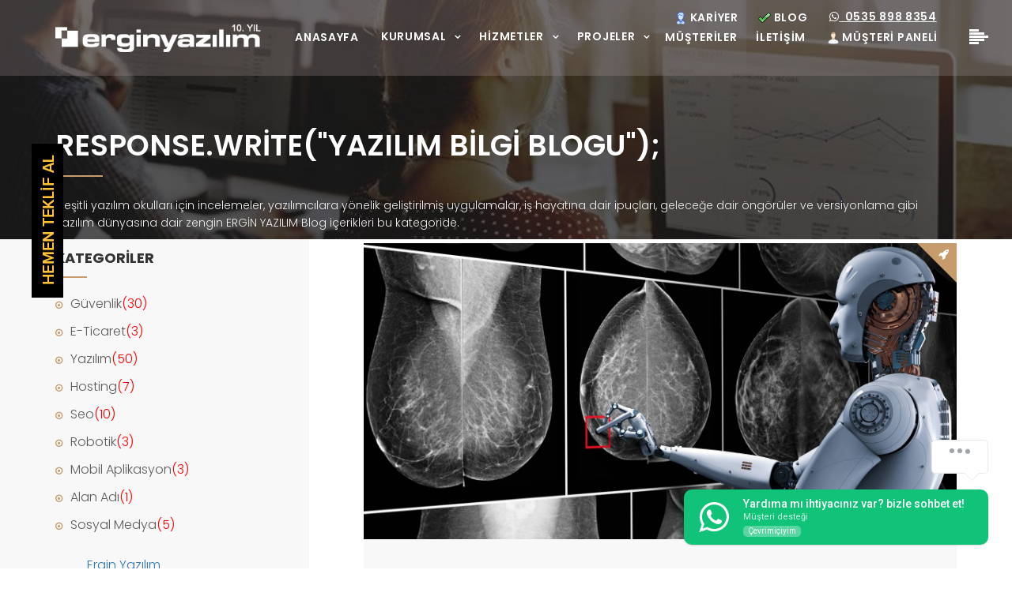

--- FILE ---
content_type: text/html; charset=utf-8
request_url: https://erginyazilim.com/Blog-Detay/yapay-zek%EF%BF%BD%EF%BF%BD-meme-kanserini-daha-dogru-tahmin-edebiliyor/66
body_size: 16265
content:


<!DOCTYPE html>
<html xmlns="http://www.w3.org/1999/xhtml" lang="tr" xml:lang="tr">
<head><meta charset="utf-8" />


 
 
    <script type="application/ld+json">
                 { "@context": "https://schema.org",
                 "@type": "Organization",
                 "name": "Ergin Yazılım",
                 "legalName" : "Ergin Yazılım Yazılım Geliştirme Ekibi",
                 "url": "https://www.erginyazilim.com",
                 "logo": "https://erginyazilim.com/images/logo.png",
                 "foundingDate": "2010",
                 "founders": [
                 {
                 "@type": "Person",
                 "name": "Senior Developer Yasin ERGİN"
                 },
                 {
                 "@type": "Person",
                 "name": ""
                 } ],
                 "address": {
                 "@type": "PostalAddress",
                 "streetAddress": "Şirinevler Mah. Meriç Sk. Toyak İş Merkezi No:11/209 Bahçelievler / İSTANBUL",
                 "addressLocality": "Delray Beach",
                 "addressRegion": "TR",
                 "postalCode": "34188",
                 "addressCountry": "TR"
                 },
                 "contactPoint": {
                 "@type": "ContactPoint",
                 "contactType": "customer support",
                 "telephone": "[+90-535-898-83-54]",
                 "email": "bilgi@erginyazilim.com"
                 },
                 "sameAs": [ 
                 "https://www.facebook.com/erginyazilimcom/",
                 "https://www.instagram.com/erginyazilimcom/",
                 "https://sites.google.com/view/erginyazilimcom",
                 "https://www.linkedin.com/company/erginyazilimcom"
                 ]}
    </script>

    <title>
	Web Tasarım | Web Sitesi Tasarımı | Web Yazılımı - İstanbul
</title><meta name="description" content="Erginyazilim, kuruluşundan beri sizlere özel tasarım ve web hizmetleri vermektedir. Web tasarım ihtiyaçlarınız için en doğru adres Erginyazilim.com" /><meta http-equiv="X-UA-Compatible" content="IE=edge" /><meta name="viewport" content="width=device-width, initial-scale=1, maximum-scale=1" /><meta name="content-language" content="tr" /><meta name="author" content="Ergin Yazılım Development" /><meta name="distribution" content="Global" /><meta name="robots" content="All, Index, Follow" /><meta name="googlebot" content="All, Index, Follow" /><meta name="yandex-verification" content="4dcd55f4c14c42f3" /><meta name="rating" content="General" /><meta property="og:locale" content="tr_TR" /><meta property="og:site_name" content="Ergin Yazılım Tasarım ve Yazılım" /><meta name="twitter:site" content="@erginyazilimcom" /><meta property="og:type" content="website" /><meta property="og:title" content="Web Tasarım - Kurumsal Web Tasarım - Web Sitesi Tasarımı - İstanbul | Erginyazilim" /><meta property="og:image" content="https://www.erginyazilim.com/images/logo.png" /><meta property="og:url" content="https://www.erginyazilim.com/" /><meta name="twitter:card" content="summary" /><meta name="twitter:title" content="Web Tasarım - Kurumsal Web Tasarım - Web Sitesi Tasarımı - İstanbul | Erginyazilim" /><meta property="twitter:image" content="https://www.erginyazilim.com/images/logo.png" /><meta name="keywords" content="web tasarım,web sitesi tasarımı,web tasarımı,web tasarım ajansı, istanbul web tasarım,kurumsal web tasarım,istanbul web tasarımı,kurumsal web tasarımı,web tasarım firmaları" /><meta name="description" content="Profesyonel web tasarım hizmetleri sunan, Erginyazilim Web Tasarım şirketi ile kusursuz bir web sitesi tasarımına sahip olacaksınız. Web Tasarım ajansımız İstanbul&#39;da hizmet vermektedir." /><meta name="robots" content="yes" /><meta name="robots" content="all, index, follow" /><meta name="url" content="https://www.erginyazilim.com/" /><meta name="identifier-URL" content="https://www.erginyazilim.com/" /><meta name="google-site-verification" content="_wHbIElAm99U_UEBA0OvNq3L8ktySs-9dtgkZcwOh_A" /><link rel="icon" href="../../img/favicon.png" /><link rel="stylesheet" href="/css/libs.css" /><link rel="stylesheet" href="/css/main.css" /><meta name="facebook-domain-verification" content="hzu4l62x9480rbpgiajz7hr0lok8w7" />
    <script type="0275f464a534a735c78a3341-text/javascript">(function (w, d, s, l, i) {
            w[l] = w[l] || []; w[l].push({
                'gtm.start':
                    new Date().getTime(), event: 'gtm.js'
            }); var f = d.getElementsByTagName(s)[0],
                j = d.createElement(s), dl = l != 'dataLayer' ? '&l=' + l : ''; j.async = true; j.src =
                    'https://www.googletagmanager.com/gtm.js?id=' + i + dl; f.parentNode.insertBefore(j, f);
        })(window, document, 'script', 'dataLayer', 'GTM-K5V3K7R');</script>




   


    <style>
        .cc-window {
            opacity: 1;
            transition: opacity 1s ease
        }

            .cc-window.cc-invisible {
                opacity: 0
            }

        .cc-animate.cc-revoke {
            transition: transform 1s ease
        }

            .cc-animate.cc-revoke.cc-top {
                transform: translateY(-2em)
            }

            .cc-animate.cc-revoke.cc-bottom {
                transform: translateY(2em)
            }

            .cc-animate.cc-revoke.cc-active.cc-bottom, .cc-animate.cc-revoke.cc-active.cc-top, .cc-revoke:hover {
                transform: translateY(0)
            }

        .cc-grower {
            max-height: 0;
            overflow: hidden;
            transition: max-height 1s
        }

        .cc-link, .cc-revoke:hover {
            text-decoration: underline
        }

        .cc-revoke, .cc-window {
            position: fixed;
            overflow: hidden;
            box-sizing: border-box;
            font-family: Helvetica,Calibri,Arial,sans-serif;
            font-size: 12px;
            line-height: 1.5em;
            display: -ms-flexbox;
            display: flex;
            -ms-flex-wrap: nowrap;
            flex-wrap: nowrap;
            z-index: 9999
        }

            .cc-window.cc-static {
                position: static
            }

            .cc-window.cc-floating {
                padding: 2em;
                max-width: 24em;
                -ms-flex-direction: column;
                flex-direction: column
            }

            .cc-window.cc-banner {
                padding: 0.3em 1em;
                width: 100%;
                -ms-flex-direction: row;
                flex-direction: row
            }

        .cc-revoke {
            padding: .5em
        }

        .cc-header {
            font-size: 18px;
            font-weight: 700
        }

        .cc-btn, .cc-close, .cc-link, .cc-revoke {
            cursor: pointer
        }

        .cc-link {
            opacity: .8;
            display: inline-block;
            padding: .2em
        }

            .cc-link:hover {
                opacity: 1
            }

            .cc-link:active, .cc-link:visited {
                color: initial
            }

        .cc-btn {
            display: block;
            padding: .4em .8em;
            font-size: .9em;
            font-weight: 700;
            border-width: 2px;
            border-style: solid;
            text-align: center;
            white-space: nowrap
        }

        .cc-banner .cc-btn:last-child {
            min-width: 140px
        }

        .cc-highlight .cc-btn:first-child {
            background-color: transparent;
            border-color: transparent
        }

            .cc-highlight .cc-btn:first-child:focus, .cc-highlight .cc-btn:first-child:hover {
                background-color: transparent;
                text-decoration: underline
            }

        .cc-close {
            display: block;
            position: absolute;
            top: .5em;
            right: .5em;
            font-size: 1.6em;
            opacity: .9;
            line-height: .75
        }

            .cc-close:focus, .cc-close:hover {
                opacity: 1
            }

        .cc-revoke.cc-top {
            top: 0;
            left: 3em;
            border-bottom-left-radius: .5em;
            border-bottom-right-radius: .5em
        }

        .cc-revoke.cc-bottom {
            bottom: 0;
            left: 3em;
            border-top-left-radius: .5em;
            border-top-right-radius: .5em
        }

        .cc-revoke.cc-left {
            left: 3em;
            right: unset
        }

        .cc-revoke.cc-right {
            right: 3em;
            left: unset
        }

        .cc-top {
            top: 1em
        }

        .cc-left {
            left: 1em
        }

        .cc-right {
            right: 1em
        }

        .cc-bottom {
            bottom: 1em
        }

        .cc-floating > .cc-link {
            margin-bottom: 1em
        }

        .cc-floating .cc-message {
            display: block;
            margin-bottom: 1em
        }

        .cc-window.cc-floating .cc-compliance {
            -ms-flex: 1;
            flex: 1
        }

        .cc-window.cc-banner {
            -ms-flex-align: center;
            align-items: center
        }

        .cc-banner.cc-top {
            left: 0;
            right: 0;
            top: 0
        }

        .cc-banner.cc-bottom {
            left: 0;
            right: 0;
            bottom: 0
        }

        .cc-banner .cc-message {
            -ms-flex: 1;
            flex: 1
        }

        .cc-compliance {
            display: -ms-flexbox;
            display: flex;
            -ms-flex-align: center;
            align-items: center;
            -ms-flex-line-pack: justify;
            align-content: space-between
        }

            .cc-compliance > .cc-btn {
                -ms-flex: 1;
                flex: 1
            }

        .cc-btn + .cc-btn {
            margin-left: .5em
        }

        @media print {
            .cc-revoke, .cc-window {
                display: none
            }
        }

        @media screen and (max-width:900px) {
            .cc-btn {
                white-space: normal
            }
        }

        @media screen and (max-width:414px) and (orientation:portrait),screen and (max-width:736px) and (orientation:landscape) {
            .cc-window.cc-top {
                top: 0
            }

            .cc-window.cc-bottom {
                bottom: 0
            }

            .cc-window.cc-banner, .cc-window.cc-left, .cc-window.cc-right {
                left: 0;
                right: 0
            }

            .cc-window.cc-banner {
                -ms-flex-direction: column;
                flex-direction: column
            }

                .cc-window.cc-banner .cc-compliance {
                    -ms-flex: 1;
                    flex: 1
                }

            .cc-window.cc-floating {
                max-width: none
            }

            .cc-window .cc-message {
                margin-bottom: 1em
            }

            .cc-window.cc-banner {
                -ms-flex-align: unset;
                align-items: unset
            }
        }

        .cc-floating.cc-theme-classic {
            padding: 1.2em;
            border-radius: 5px
        }

        .cc-floating.cc-type-info.cc-theme-classic .cc-compliance {
            text-align: center;
            display: inline;
            -ms-flex: none;
            flex: none
        }

        .cc-theme-classic .cc-btn {
            border-radius: 5px
        }

            .cc-theme-classic .cc-btn:last-child {
                min-width: 140px
            }

        .cc-floating.cc-type-info.cc-theme-classic .cc-btn {
            display: inline-block
        }

        .cc-theme-edgeless.cc-window {
            padding: 0
        }

        .cc-floating.cc-theme-edgeless .cc-message {
            margin: 2em 2em 1.5em
        }

        .cc-banner.cc-theme-edgeless .cc-btn {
            margin: 0;
            padding: .8em 1.8em;
            height: 100%
        }

        .cc-banner.cc-theme-edgeless .cc-message {
            margin-left: 1em
        }

        .cc-floating.cc-theme-edgeless .cc-btn + .cc-btn {
            margin-left: 0
        }

        body .form-click.black {
            background: #000;
        }

        body .form-click {
            position: fixed;
            top: 50%;
            width: 40px;
            right: 0;
            margin: -108px 0 0 0;
            z-index: 100;
            font-size: 0px;
        }

            body .form-click img {
                float: left;
            }

        img {
            vertical-align: middle;
        }

        img {
            border: 0;
        }
		
		



    </style>

    <script src="/js/jquery.cookie.js" type="0275f464a534a735c78a3341-text/javascript"></script>




    <script src="https://ajax.googleapis.com/ajax/libs/jquery/1.9.1/jquery.min.js" type="0275f464a534a735c78a3341-text/javascript"></script>



<link rel="stylesheet" href="/general.css" type="text/css" media="screen" />

	<script src="/popup.js" type="0275f464a534a735c78a3341-text/javascript"></script>
	<style type="text/css" media="screen">
		body {font-size:16px; !important}
		@media (max-width: 592px){
			#popupContact{display:none;position:fixed;_position:absolute;height:430px;width:280px;background:#FFFFFF;border:2px solid #efefef;border-radius : 5px;z-index:2;padding:12px;font-size:13px;}
		}
	</style>
	<script type="0275f464a534a735c78a3341-text/javascript">
$(document).ready(function(){
centerPopup();
loadPopup();
setTimeout(function(){$("#backgroundPopup").fadeOut("slow");$("#popupContact").fadeOut("slow");	popupStatus = 0; }, 20000);

});
</script>


<link href="/chat/czm-chat-support.css" rel="stylesheet" />


<!-- Google tag (gtag.js) -->
<script async src="https://www.googletagmanager.com/gtag/js?id=G-YNL0263B5N" type="0275f464a534a735c78a3341-text/javascript"></script>
<script type="0275f464a534a735c78a3341-text/javascript">
  window.dataLayer = window.dataLayer || [];
  function gtag(){dataLayer.push(arguments);}
  gtag('js', new Date());

  gtag('config', 'G-YNL0263B5N');
</script>



</head>
<body class="blog-page">
    <form method="post" action="./66" id="form1">
<div class="aspNetHidden">
<input type="hidden" name="__VIEWSTATE" id="__VIEWSTATE" value="B8ExrdYhgU0VwMGExW9e0WrYXKQt/YUDMG4pDRNGqNJi57TCfE+kiuvLttuI+nceAs1443hiX3zxP/a+7ehnc7EH05u9VdZjW8/[base64]/SReSLsYfMIyCnGufRj7jqX0Tt4c/uglsK0pQdjin8v3X6mlEmtcnZjCaWnXhqXVcXcn0WCvCmLv0SzLGo07jjuuNtYeA6cfovwGVCyXHfeLJOw3fOXSboNzj0f6/jTkirwyVybhUytyPI1dPq7h2brL9/84i//5ICFkzDHPGVWlRwaIL8kKsznam77rFdwiL05WHvtJSxHo1Emh/mRYiCjNsF1MoGmKKmbWEhj3V7l5WtRd1lbKKxpyOTOKS1CdeV43d3v3RT/DRdXip00AfrdjldagJRAk3mZS7Hq+nBMjGfFvm5Toqsv00L0Oyv1rpeP8L11lKU29hONbX++caGK4aAPy10cQeWeqWAUzqBxaZM+DVlD6tyr4jc9y5lDG7PEXe+96KQlVncEQhHPWrmpi3dr9vrT8kyHi4Pj/RRiotD8qK7tFWKxchFnKCF3iMRaLUyh5AsHBh+GIV+ObwN+UEW7gVqTbVA05E+MIt/YkiejSWROK4VdU8QhpnZiXjaA3ybodpZ5yXRht5jggu1cljVCVHtDrAeUwDk7fKcZahj6uhk+SgQeuFfMD26LMwvk4PS0jjsf+TcJzxTjg9Pm1sBJdPb4bFEjC1QOSf6ox1c5dgqXRjJjrLafZLmmFVvw5giya/IV85tfa/4W5TKQNKIbGPQHuYkuula/IdmsMHshg2OAOqNlx9gmqw7dYnul2hgRetdpUsYwDDGuzmkbUuhchyciX+eqVXxPYCkm0nc23EL9VIdKIvRV+TqTFFnt56apHMtBBBT+eyFV83+e6FiEKkMGaZCQhteNa4vHw73nGJzJuhasn5hc9+YRXvxlpmefrjmKC+1ZH0r7AkAYZp/CBBn3ddRlWDcNgv3TdeaYy+YTbXCj2O8cvqAUs/+dPOadhdY/zl+TJt2diaBOB7McPyOLOlYS+A8gvSrXAJOwnIAc9oRaKadNdxloXbRw+AfQiTF3XuDPHTAijmvcXsOU9StTNrrjYvmXdry/tEH6Uzya5YiGbLjWHufQfgCGSZ2i53YoQ1B+AMW917Vyn8FL1HrNVFiW4F70woU72Jq5EAMR4h3+vMAHOeUlnJy9dA14cSd8jySoHdRNBjuDyIcfcaMBHY0IA9BM5f1VcnZzUxBlTHLmDIwcwDsWTs4QlJHrKY3VEBWI7YGaQM/0JZsB+lhbq5R2PnGJ6UkkbZ0Uew+Kc62Y1zUgU9SpHRlmDOaJcXbD63P0dpI4s2kjudR/tGqikyI7Y1NZmGNEGdtDsrxezB3k3EpelCKRT/7SkJW09+FWT+HNylQ4uVRb1ptu16Viz6xqLRDY1NRuQ82JZ6npPjD2pReo628U2DROK8jHoikIJ/i0h2BSpjnSQlwoA6BKcWTmv6wmz9+Vr3y3HREzB58EaxhEKFOzgL92KmOANStPkbtLkeXoRt/niTOD9i41rCn3EYM6xpluIpTPPke1p2f0m80CPaJ5KzJxrhnEJS7Cxambo8FlTjKmn6o29Kee8nQNQXz0+J3N34/7+7z9mKw22nKmGINcKXcnK+rBcG4S7onJnIpToJHnh5mSRtzT5H5lY0kzNmPr0ioIlMtysSZxHAXA/4Vd5FwyjXkAwzin6Wm/QcOnyVbUB06exwSBBX6xQcfqieC1O+8eh5rr3krHdd0LbDRGh2mXPUMiEmlU8nM1CgOqeju2nSH3GWjll1sJZqxzNb94HfnnzMEvCErYGFvN48weW0DQw5j2k83FdeesfAdfMlFJdGzykcv2z/Zx66TfhsyS84cDQQnZOErq/yhjDGgrzH3E1uQdkYXIUtM56M9c3MKIzaWz/wHwNlYC0lAqMD7cLKPjy/vNm3OnWFd1yF8ePUQBrGLFgrCcqQoISMbmSaHwhijFrYY750JCej79K5yjZXBGbauA/eBHlMzQj8MiOff0HAdiMowXzX4CC8smNbRhnbdmRglsjF0EUqF36aKZOLEalziRonDGmIPNFvBzw0agIFtXrdWQLnlO1DpNGFX8/RPCaW9jia5dvPEWRxQPx2d0gl/J+QUFyQuya+iw5dc95cKATgG/oEwIqRi2z9QHPSwVY7+faLcCYYKJsve8X1QuCzmjPbWiZgmwGOwrtQwN2JrpB3GNppgHFR48EaOe59dIG2dHmhkPTb0++dTV0dWYC6exq8bHmDdwmqu31gRSnAxP4aSvfyuA8vYDDs26AkEJpO4IpVQVYoV341hQRS77+LajuX9RBnumfxcd+j6oZUlp7hzq/Z/kQtmlYPdDJFj4kAYh4kN9XbPjwYXLIYbv7kF7TZe2b6n99j3xwDbS4YDqFoUq9lSgEROEgLs/c189lAJNR4qv7IYKGfXpaJevtqM7/X5lNC0+tG9F1xwHzDIWzd+bE53HglJ0O2pzdOTFwVGEUGfAcAWDjr7o+fgJVNRO2zRYVeD4zzKSY3vl+1jc6vXMaLFEA5ILXgeuKvgOfdahC+1B3drKq+mNVVCHSQa3ftAbmRQKaox+i5AmZgxm25kbc/m5nv8NtbqvGVdJROBX0e9HLzC/AA3PdqYJOwVAiham6OUbEDjjZyhES4A9TP7ikLJHNqLhCa+5/1XNQqHPqC6b86JDvUgj4uiD9H5QcsYVcUKK3vXoRhNsHRuSY1B88NkT31i2hbY6H+APO0MHYBKqppQjT32hofeWSM9+/QzzZPPt66nmmwIpT3RBONq/AW4VYxNbgnxiEaZO1jp/MvvjLrqyBP9KiUJAT9dQKv2MnO91F8u8yjSfK6HjfdPz3FzsR7jrC4V2uvnXNP+6DU+gSfp9ahOiO+G+Ax0dRIKNiu8ohl2vZ5ghJt7jOJVxbBMT/p9cBBi6800H2qUuaRSAmcud6e3huZZMe20kADjKwFn//0kpaXII00YHie3RrMDQqJcMgHBIgji10NPXA2dWohob3O/j9IVdw+xWLSgZnLvJx5L3c3MprvjCfx5zAjJi6X7MkOSHubWLFJuGkoIh3/pCVzMMZmq/wPm70ppsEgZj3+39o2XOAA2+H3WcnDZ0rvsGJXLlFqltbKx2guRuDWgUC8Jm2HK3ptf9ajvawAlMRDsyLZJhlzbjBnslKm1vPGQrydwf9NbfiBAhbfORkkBoTIypZgzVyWpzhD1yRyP85b8ht9OLgfyqsfJzBbS5XzkZs8t5Hn5L1Mq0X/ZkbAKOvnkRr7RUiDFI5KGT9v1TN5kiT+YZR8WyPibWD8O4wnNsu+nfU61jsJZ18dHTBXxa05gEIlb40ynAEU2EkE5wqTwlsul89HR63QgT3THMJLF8M4R3VAt/OpsBHRJcPkPDRY/81mx+s2iSaFkOOGNY3tB0GU0ZLa68d+LdnYOpvlhSFmlJbC/SqYWekcsnY8WXqf1EJea0OOy9rh+h+fx4QB1Y2AXSU72yU0CIGFM44Z5Z85vr8GewC+EzTFtdEmE61CL3Y8xoSnCbJfKL7AqZVG2VBthWGrWTcZ8O2jxWg6LgoYLTSouTULgW2Z6op7HifbzDb5fK9oBbyW3QFgXuLr/3vFSiLcjhbfajdLrtr0obRPjd550QAVhDL03XcZqh5NX1l+V7b/6ShNXjAt4DvH/08G3gCRoa0oYq45D6NQq74syircX3sgQvO6Sb5UOH7+vWN4ku2b+2ZSYkHJa+B6LopvD+OzH3+TjdnKE22S1xj/xvKuF8YFnIwF5/ZuGjtO498XOwYwX6iD6z7vW6GRBf5GFI8jtMTkcSEYZ0F2T+/s0weVgjKf2tucAr7N9xu4cP0fRo/+1RI2CzidgOriOKxu4SOCe1xlzXa+13rTp63CDTwrZpa86T1Pog3ZnVDl61ILwHV5lrqyssepPy5Og+mDC36s/x6UCfxWg3GP1SZc/Gd6jvPDsbb0rOr+Gx0WhGmB2iOD10CIFwdES6IEo8KM1LIxqshfSVGw6FAPq/WWHfTt2VYSCyZQ/Eg7rfA3RsfoWPPexWu51g7E7mxyZ9uwO2fhz6Hc5BV7TRuVR4HXS3x1ykDvVLEAQp3C8bo5hvRsxJUp6x55l1c9jqWhuXuS4xl3Wc7BMjpV2IksVIIqKfwTsnPhavhsl3n2omQAUrMZV+lgdMBbLVX1A4FLDzCj2zFhvlK6hbwagFs/rozpvWN4h++PZy1WFGH89k58eX4ySSV3+qEZDynUk5VcfdvmtI2BhyxjBWzyaPvloBrc34ENPFYwbIdIQXl8Bxo6RqcG8if8fRfl9GNTEkaVR19KUo5ZBkfBxvPHgd5QEJZhfAlI4n4lBxFtO4TLtEkTSGZ7iSf/DaQcQR1tlt6WULEhOurHIpmnqccAp9S8Bw+0b5/NP64xrSAgFHwSxgQoscyEV2M6OcoqcPKmY7BIKP2owz+17w6E8cCWv8f/EYHIHSQi+UhXcyrXw50EFwSO2SEZ7Moze0yxdLhiZ6k8fqxsAs5xz5GPtF38yxZrJ+sT4X7n7yniscFejayG88nAZhs7z7T+1q3nsuw7qmcE3O14zo2IiJXBFCeyLUzQ/hyvF5IfmdFW/go2hj8pdRF/eZqA3m0ZA2cjR8Ovy8NOkZyLl6lO/[base64]/ciUg3NxCY12y4rlW5myumkcGtsjTzo3hxvJkHF2h9FHmPWkwBTw1Qt1gS+JtFPa8tBw2EA==" />
</div>

<div class="aspNetHidden">

	<input type="hidden" name="__VIEWSTATEGENERATOR" id="__VIEWSTATEGENERATOR" value="0C36EC12" />
	<input type="hidden" name="__EVENTVALIDATION" id="__EVENTVALIDATION" value="W86Fm6mriyl53oat07UGubjnMA3a3Kyw112uQ3O4tnqEdZ9sK7tbStgB++mjoqi5Lahc2QMgKsj+3YQK7YK3/nnN+Yx/NNNKVwEwy1av1tCYBFn4GAUF+IIiGnqrpK3b3bCvdYTM39QXMvTv1CMquXvqSdVbewYuExP84962ericLIxk3a3/ZCbD8PIzok4d23gpZ5S3iCQVLq5t+0wpXp7rtBmmuhbdRrxzWgldlnMlVpozOUEaRARnpi7KhULeUex7bWiddU88DE5nnvJh7XKqULFKLc1C+Se6b4fooB4WeZ4sOkcV6aLURqvtzi9ibaztJM59yQnNIooLIhtNK76KTPgfwhQ+uRkXvGKZwkA9At0ga5m9cpTh6T/K7uRfYGsAZUHNCIVOr9uXkEpAdgKfPnYWycvj/k4CxjBYaTjXq3SxVpGs3CWmdctGbECD/1jfcUKOBya8oUW5Lip5jnr/iMzmvocuno+dIjn7dw85nwNukl4tl7Fkb9H8igP2Bfo9Awtd/uMu6mJHrCJvwH5lvvUiag4/AClpeigm/dSO1T4eg3pWAH8y6bd/1R9uic7ZDu714Yw8ABLeu25aYA==" />
</div>

 <div id="example"></div>


        <a style="margin: -178px 0 0 0 !important;" data-toggle="modal" data-target="#form-modal" href="#" class="form-click hidden-xs black toggle-top">
            <img src="/images/teklif.png" alt="Sizi Arayalım" width="40" class="" height="195">
            Sizi Arayalım</a>







        <header id="top-nav" class="top-nav page-header" style="background-color: #a99b9b42;">
            <div class="container">
                <a href="/Default.aspx" class="logo smooth-scroll">
                    <img src="/images/logo.png" alt="logo" class="logo-white">
                    <img src="/images/logodark.png" style="" alt="logo" class="logo-dark"></a>
                <nav class="top-menu">
                    <ul class="sf-menu sf-js-enabled sf-arrows" style="touch-action: auto;">

                        <li class="active" id="anasayfa"><a href="/Default.aspx" class="smooth-scroll">ANASAYFA</a></li>


                        <li class="active" id="/Kurumsal"><a href="#" class="sf-with-ul">Kurumsal</a>
                            <ul>
                                <li><a href="/Kurumsal.aspx">Hakkımızda</a></li>
                            




                            </ul>
                        </li>



                        <li class="active" id="hizmetler"><a href="/#" class="sf-with-ul">HİZMETLER</a>
                            <ul>
                                <li><a href="/Web-tasarim.aspx">Web Tasarım</a></li>
                                <li><a href="/Web-yazilim.aspx">Web Yazılım</a></li>
                                <li><a href="/E-ticaret-yazilimi.aspx">E-Ticaret Yazılımı</a></li>
                                <li><a href="/Mobil-Uygulama-Gelistirme.aspx">Mobil Uygulama Geliştirme</a></li>
                                <li><a href="/Ozel-Yazilim-Gelistirme.aspx">Özel Yazılım Geliştirme</a></li>
                                <li><a href="/Seo.aspx">Seo (Google Arama Motoru)</a></li>
                                <li><a href="/Server-Hosting.aspx">Server / Hosting</a></li>
                                <li><a href="/Toplu-sms-mail.aspx">Toplu Sms / Toplu Mail</a></li>
                            </ul>
                        </li>
                        <li class="active" id="/projeler"><a href="#" class="sf-with-ul">PROJELER</a>
                            <ul>

                                <li><a href="/Teklif-Yonetim-Yazilimi.aspx">Teklif Yönetim Yazılımı</a></li>
                                <li><a href="/Tesvik-Hesaplama-Programi.aspx">Teşvik Hesaplama Proğramı</a></li>
                                <li><a href="/Online-Akilli-Yurt-Programi.aspx">Online Akıllı Yurt Programı</a></li>
                                <li><a href="/E-Fatura-E-Arsiv.aspx">E-Fatura & E-Arşiv</a></li>

                            </ul>
                        </li>
                        <li class="active" id="musteriler"><a href="/Musteriler.aspx" class="smooth-scroll">MÜŞTERİLER</a></li>
                        <li class="active" id="iletisim"><a href="/iletisim.aspx" class="smooth-scroll">İLETİŞİM</a></li>




                        <li class="active" id="kariyer">
                            <a href="/Kariyer.aspx" class="smooth-scroll" style="margin-left: -190px; margin-top: -25px;">
                                <img src="/img/kariyer.png" alt="En İyisini Arıyoruz Seni Arıyoruz." height="16" width="16" />
                                KARİYER</a>
                        </li>


                        <li class="active" id="blog">
                            <a href="/Blog.aspx" class="smooth-scroll" style="margin-left: -84px; margin-top: -25px;">
                                <img src="/img/blog.png" alt="Ergin Yazılım Blog" height="16" width="16" />
                                BLOG</a>
                        </li>


                        <li><a href="https://v2.erginyazilim.com/Login.aspx"
                            class="smooth-scroll" style="color: #fafafa;" target="_blank">
                            <img src="/img/musteri-icon.png" alt="Müşteri Paneli" title="Müşteri Paneli" height="16" width="16">
                            MÜŞTERİ PANELİ</a>

                            <span style="margin-left: 83px; margin-top: -20px;">
                                <a href="https://api.whatsapp.com/send?phone=905358988354&amp;text=Merhaba size erginyazilim.com sitesinden ulaşıyorum" target="_blank" style="margin-top: -56px; margin-left: 3px; color: #fafafa; text-decoration: underline;"><i class="fa fa-whatsapp" style="color: white"></i>&nbsp;&nbsp;0535 898 8354</a>
                            </span>

                        </li>
                    </ul>

                    <a href="#" class="toggle-mnu"><span></span></a>

                    <a href="#" class="toggle-top"><span></span><span></span><span></span><span></span><span></span></a>
                </nav>

                <div id="mobile-menu">
                    <div class="inner-wrap">
                        <nav>
                            <ul class="nav_menu">
                                <li><a href="/Default.aspx" class="smooth-scroll">ANASAYFA</a></li>

                                <li class="menu-item-has-children"><a href="/#">KURUMSAL</a>
                                    <ul class="sub-menu">
                                        <li><a href="/Kurumsal.aspx">Hakkımızda</a></li>

                                    </ul>
                                </li>



                                <li class="menu-item-has-children"><a href="/#">HİZMETLER</a>
                                    <ul class="sub-menu">
                                        <li><a href="/Web-tasarim.aspx">Web Tasarım</a></li>
                                        <li><a href="/Web-yazilim.aspx">Web Yazılım</a></li>
                                        <li><a href="/E-ticaret-yazilimi.aspx">E-Ticaret Yazılımı</a></li>
                                        <li><a href="/Mobil-Uygulama-Gelistirme.aspx">Mobil Uygulama Geliştirme</a></li>
                                        <li><a href="/Ozel-Yazilim-Gelistirme.aspx">Özel Yazılım Geliştirme</a></li>
                                        <li><a href="/Seo.aspx">Seo (Google Arama Motoru)</a></li>
                                        <li><a href="/Server-Hosting.aspx">Server / Hosting</a></li>
                                        <li><a href="/Toplu-sms-mail.aspx">Toplu Sms / Toplu Mail</a></li>
                                    </ul>
                                </li>
                                <li class="menu-item-has-children"><a href="/#">PROJELER</a>
                                    <ul class="sub-menu">
                                        <li><a href="/Teklif-Yonetim-Yazilimi.aspx">Teklif Yönetim Yazılımı</a></li>
                                        <li><a href="/Tesvik-Hesaplama-Programi.aspx">Teşvik Hesaplama Proğramı</a></li>
                                        <li><a href="/Online-Akilli-Yurt-Programi.aspx">Online Akıllı Yurt Programı</a></li>
                                        <li><a href="/E-Fatura-E-Arsiv.aspx">E-Fatura & E-Arşiv</a></li>
                                    </ul>
                                </li>
                                <li><a href="/Musteriler.aspx" class="smooth-scroll">MÜŞTERİLER</a></li>
                                <li><a href="/iletisim.aspx" class="smooth-scroll">İLETİŞİM</a></li>
                                <li><a href="https://v2.erginyazilim.com/Login.aspx" class="smooth-scroll">
                                    <img src="/img/musteri-icon.png" alt="Müşteri Paneli" title="Müşteri Paneli">
                                    MÜŞTERİ PANELİ</a></li>
                            </ul>
                        </nav>
                    </div>
                </div>

            </div>
        </header>
		
	


        <div data-image="/img/bg1.jpg" class="fullscreen-topnav rotate background-image">

            <!-- Start container-->
            <div class="container-fluid height-half">
                <div class="row height-full no-padding-bottom">
                    <div class="items height-full">
                        <a href="/default.aspx" class="col-lg-3 col-md-6 col-sm-6 col-xs-12 height-full link">
                            <div class="item table">
                                <div class="content-nav table-cell">
                                    <p>Sık Sorulan Sorular</p>
                                    <h2>Yardımamı İhtiyaçın var ?</h2>
                                </div>
                            </div>
                        </a><a href="/web-tasarim.aspx" class="col-lg-3 col-md-6 col-sm-6 col-xs-12 col-lg-push-6 height-full link ">
                            <div class="item table">
                                <div class="content-nav table-cell">

                                    <h2>Hizmetlerimiz</h2>
                                    <p>E-Ticaret</p>
                                    <p>Web Tasarım</p>
                                    <p>Web Yazılım</p>
                                    <p>Server</p>
                                </div>
                            </div>
                        </a>
                        <div class="col-lg-6 col-md-12 col-sm-12 col-xs-12 col-lg-pull-3 height-full text-item">
                            <div class="item table">
                                <div class="content-nav table-cell">
                                    <h3>Neler Yapıyoruz ?</h3>
                                    <p>Yazılım ve Bilişim Teknolojileri olarak siz değerli müşterilerimizin web, mobil, masaüstü yazılım ve özel projelerinizi hayata geçirmekten mutluluk duyarız. Özellikle kurumsal ve özel web projeleri üzerine hizmet veren uzman, genç ve dinamik bir kadroya sahip olan şirketimiz; masaüstü yazılım, mobil uygulama, paket yazılım geliştirme isteklerinizi yerine getirmenin yanı sıra sosyal medya, reklam ve seo danışmanlığı hizmetlerinizi de yapmaktadır. </p>
                                </div>
                            </div>
                        </div>
                    </div>
                </div>
            </div>
            <!-- Start container-->
            <div class="container-fluid height-half-60">
                <div class="row no-padding-bottom height-full">
                    <div class="items height-full">
                        <div class="col-lg-6 col-md-6 col-sm-12 col-xs-12 video-play height-full">
                            <div class="video-section table">
                                <div class="table-cell">
                                    <a href="https://www.erginyazilim.com/video/video.mp4" class="icon-play anim-shadow"><i class="pe-7s-play"></i></a>
                                    <p>
                                        Web yazılım ve projelerde önceliğimiz yapılacak olan yazılımın algoritmasını çıkararak bugün ve yarın olacak tüm ihtiyaçlarınıza dönük çalışmaların temelini hazırlarız
                                    </p>
                                </div>
                            </div>
                        </div>
                        <div class="col-lg-6 col-md-6 col-sm-12 col-xs-12 form-full-screen height-full">
                            <div class="content table">
                                <div class="table-cell">
                                    <h3>Teklif Al:</h3>
                                    <div class="contact-form-sub">
                                        <input name="ctl00$txtAd" type="text" id="txtAd" placeHolder="Ad Soyad" />
                                        <input name="ctl00$txtTelefon" type="text" id="txtTelefon" placeHolder="Telefon" />
                                        <select name="ctl00$DropDownList1" id="DropDownList1" class="demo-Default">
	<option value="Web Tasarım ">Web Tasarım </option>
	<option value="Web Yazılım ">Web Yazılım </option>
	<option value="E-ticaret ">E-ticaret </option>
	<option value="Özel Yazılım ">&#214;zel Yazılım </option>
	<option value="Seo ">Seo </option>
	<option value="Yurt Programı">Yurt Programı</option>

</select>
                                        <input name="ctl00$txtButce" type="text" id="txtButce" placeHolder="Bütçe" />
                                        <textarea name="ctl00$txtMesaj" rows="2" cols="20" id="txtMesaj" placeHolder="Mesaj" style="height:80px;">
</textarea>
                                        <input type="submit" name="ctl00$btnSall" value="TEKLİFİMİ GÖNDER" id="btnSall" class="btn" />



                                    </div>
                                </div>
                            </div>
                        </div>
                    </div>
                </div>
            </div>
            <!-- End container-->
        </div>
		
		

        

    <style>
        #musteriler.active, #contract.active {
            background-color: rgba(109, 107, 105, 0.22);
        }
    </style>
    <section data-image="/img/blog3.jpg" id="top" class="display-page bg-dark-section background-image" style="background-image: url(/img/blog3.jpg);">
        <div class="container">
            <div class="row">
                <div class="col-md-12">
                    <h1>Response.Write("Yazılım Bilgi BLOGU");</h1>
                    <span class="horizontal-line"></span><span></span>
                    <div class="description">
                        <p>Çeşitli yazılım okulları için incelemeler, yazılımcılara yönelik geliştirilmiş uygulamalar, iş hayatına dair ipuçları, geleceğe dair öngörüler ve versiyonlama gibi yazılım dünyasına dair zengin ERGİN YAZILIM Blog içerikleri bu kategoride.</p>
                    </div>
                </div>
            </div>
        </div>
    </section>





    <div class="container single-blog">
        <div class="row">
            <div id="sidebar" class="col-md-3 col-sm-3" style="margin-top: -80px;">

                <h4>KATEGORİLER</h4>
                <ul>
                    
                            <li class="cat-item"><a href="/Blog/guvenlik/1">Güvenlik</a><span style="color: red">(30)</span></li>
                        
                            <li class="cat-item"><a href="/Blog/e-ticaret/2">E-Ticaret</a><span style="color: red">(3)</span></li>
                        
                            <li class="cat-item"><a href="/Blog/yazilim/3">Yazılım</a><span style="color: red">(50)</span></li>
                        
                            <li class="cat-item"><a href="/Blog/hosting/4">Hosting</a><span style="color: red">(7)</span></li>
                        
                            <li class="cat-item"><a href="/Blog/seo/5">Seo</a><span style="color: red">(10)</span></li>
                        
                            <li class="cat-item"><a href="/Blog/robotik/6">Robotik</a><span style="color: red">(3)</span></li>
                        
                            <li class="cat-item"><a href="/Blog/mobil-aplikasyon/7">Mobil Aplikasyon</a><span style="color: red">(3)</span></li>
                        
                            <li class="cat-item"><a href="/Blog/alan-adi/9">Alan Adı</a><span style="color: red">(1)</span></li>
                        
                            <li class="cat-item"><a href="/Blog/sosyal-medya/10">Sosyal Medya</a><span style="color: red">(5)</span></li>
                        

                </ul>
                <div class="fb-page" data-href="https://www.facebook.com/erginyazilimcom/" data-tabs="timeline" data-small-header="false" data-adapt-container-width="true" data-hide-cover="false" data-show-facepile="true">
                    <blockquote cite="https://www.facebook.com/erginyazilimcom/" class="fb-xfbml-parse-ignore"><a href="https://www.facebook.com/erginyazilimcom/">Ergin Yazılım</a></blockquote>
                </div>
                <h4>Sosyal Medyalardayız</h4>
                <ul class="social-links">
                    <li><a href="https://www.facebook.com/erginyazilimcom/" target="_blank"><i class="fa fa-facebook"></i></a></li>
                    <li><a href="https://www.instagram.com/erginyazilimcom/" target="_blank"><i class="fa fa-instagram"></i></a></li>
                    <li><a href="https://sites.google.com/view/erginyazilimcom" target="_blank"><i class="fa fa-google"></i></a></li>
                    <li><a href="https://www.linkedin.com/company/erginyazilimcom" target="_blank"><i class="fa fa-linkedin"></i></a></li>
                </ul>
                <h4>Teklif Al</h4>
                <hr />
                <div class="col-md-12">
                    <div class="contact-form-sub contact-form-white form-transperent">

                        <input name="ctl00$Content$txtAd" type="text" id="Content_txtAd" placeHolder="Ad Soyad" required="required" />
                        <input name="ctl00$Content$txtEmail" type="text" id="Content_txtEmail" placeHolder="Email" required="required" />
                        <input name="ctl00$Content$TxtTelefon" type="text" id="Content_TxtTelefon" placeHolder="telefon" required="required" />
                        <input name="ctl00$Content$txtKonu" type="text" id="Content_txtKonu" placeHolder="Konu" required="required" />
                        <textarea name="ctl00$Content$txtMesaj" rows="2" cols="20" id="Content_txtMesaj" placeHolder="Mesaj" required="required" style="height:150px;">
</textarea>

                        <input type="submit" name="ctl00$Content$btnSalla" value="GÖNDER" id="Content_btnSalla" class="btn" />



                    </div>

                </div>



            </div>
            <div class="col-md-8 col-sm-8 col-md-offset-1 col-sm-offset-1 single-post" style="margin-top: -95px;">
                
                        <div class="post type-post format-image sticky">
                            <div class="post-thumb">
                                <a href="/Blog-Detay/yapay-zekâ-meme-kanserini-daha-dogru-tahmin-edebiliyor/66" title="New features released" class="img-wrap">
                                    <img src="/images/71f69eb6-df3b-4654-9aab-708b3f84cb9dAI_Mammographie-1600x800.jpg" alt="blog-3"></a>
                            </div>
                            <div class="post-data">
                                <p class="autor">Sistem Yöneticisi</p>
                                <p class="data">11.07.2019 13:18:08</p>

                            </div>
                            <div class="content">
                                <h3>Yapay Zekâ Meme Kanserini Daha Doğru Tahmin Edebiliyor</h3>
                                <p>Genetik ve modern g&ouml;r&uuml;nt&uuml;lemedeki b&uuml;y&uuml;k ilerlemelere rağmen, bazı tanılar &ccedil;ok ge&ccedil; koyuluyor. Ge&ccedil; gelen tanı agresif tedaviler, belirsiz sonu&ccedil;lar ve daha fazla tıbbi harcama anlamına geliyor. Sonu&ccedil; olarak, hastaların tanımlanması, meme kanseri araştırmaları ve etkili erken teşhiste b&uuml;y&uuml;k &ouml;nem teşkil etmekte. MIT Bilgisayar Bilimi ve Yapay Zek&acirc; Laboratuvarı(CSAIL) ve Massachusetts Genel Hastanesi&rsquo;nden(MGH) bir ekip, eğer bir hastada meme kanseri gelişimi muhtemel ise, bir mamogramdan tahmin edebilecek yeni bir derin &ouml;ğrenme modeli yarattı. Mamografi ve 60.000&rsquo;den fazla MGH hastasının bilinen sonu&ccedil;ları &uuml;zerine eğitilmiş olan bu model, meme dokusunda k&ouml;t&uuml; huylu t&uuml;m&ouml;rlerin &ouml;nc&uuml;s&uuml; olan ince kalıpları &ouml;ğrendi. Kendisi de meme kanserini yenmiş birisi olarak MIT Profes&ouml;r&uuml; Regina Barzilay, bunun gibi sistemlerin doktorların bireysel d&uuml;zeydeki tarama ve &ouml;nleme programlarını kişiselleştirmelerini sağlayarak ge&ccedil; tanıyı tarihe g&ouml;meceğini s&ouml;yl&uuml;yor. Model, riski tahmin etmekte mevcut yaklaşımlardan &ouml;nemli &ouml;l&ccedil;&uuml;de daha iyi. Geleneksel model hastaların sadece y&uuml;zde 18&rsquo;ini y&uuml;ksek risk kategorisine yerleştirirken, yapay zek&acirc;lı model y&uuml;zde 31&rsquo;ini y&uuml;ksek risk kategorisinde tanımladı. Proje ayrıca, &ouml;zellikle ırksal azınlıklar i&ccedil;in risk değerlendirmesini daha doğru hale getirmeyi hedefliyor. Beyaz ırk pop&uuml;lasyonları &uuml;zerine bir&ccedil;ok erken teşhis modeli geliştirildi ve bu modeller &ccedil;eşitli ırklarda daha az kesinlik g&ouml;steriyordu. MIT/MGH modeli, &ccedil;eşitli ırklardaki kadınların i&ccedil;in aynı derecede doğruluk oranına sahip. &Ouml;rneğin siyahi kadınların meme kanserinden &ouml;lme olasılığı y&uuml;zde 42 oranında beyaz kadınlara g&ouml;re daha fazla. Bu durum tespitte ve sağlık hizmetlerine erişimde farklılıklar olmasından kaynaklandığı i&ccedil;in &ouml;zellikle bu proje &ccedil;ok &ouml;nemli. Barzilay, sistemlerinin bir g&uuml;n, hastaların kardiyovask&uuml;ler hastalıklar veya diğer kanserler gibi sağlık sorunları i&ccedil;in b&uuml;y&uuml;k risk altında olup olmadıklarını g&ouml;rmede mamogram kullanmasını sağlayabileceğini s&ouml;yledi. Araştırmacılar, modelleri diğer hastalıklara, &ouml;zellikle de pankreas kanseri gibi &ccedil;ok az etkili risk modellerine sahip olanlara uygulamak i&ccedil;in bir hayli istekliler.</p>

                            </div>
                        </div>
                        <div class="col-md-13">
                            <div class="author-bio">
                                <div class="col-md-2 profile-img">
                                    <span class="dark-hex">
                                        <img alt="avatar" src="/img/profil.png" class="avatar avatar-90"></span>
                                </div>
                                <div class="col-md-10 author-info">
                                    <h3 class="author-title">Ayşegül YILDIRIM</h3>
                                    <p class="author-description">
                                        Ergin Yazılım'da destek uzmanı olarak görev yapan Ayşegül, yazıları ile Hosting, Yazılım  ve Blog'a destek veriyor.
                                    </p>
                                </div>
                            </div>
                        </div>

                    



                <br />
                <hr />

                <h4>Soru Sor</h4>
                <div class="col-md-12">
                    <div class="contact-form-sub contact-form-white form-transperent">

                        <input name="ctl00$Content$TextBox1" type="text" id="Content_TextBox1" placeHolder="Ad Soyad" required="required" />
                        <input name="ctl00$Content$TextBox2" type="text" id="Content_TextBox2" placeHolder="Email" required="required" />
                        <input name="ctl00$Content$TextBox3" type="text" id="Content_TextBox3" placeHolder="telefon" required="required" />
                        <input name="ctl00$Content$TextBox4" type="text" id="Content_TextBox4" placeHolder="Konu" required="required" />
                        <textarea name="ctl00$Content$TextBox5" rows="2" cols="20" id="Content_TextBox5" placeHolder="Mesaj" required="required" style="height:150px;">
</textarea>

                        <input type="submit" name="ctl00$Content$BtnSallaYorum" value="GÖNDER" id="Content_BtnSallaYorum" class="btn" />



                    </div>
                </div>
            </div>
        </div>
    </div>













        <footer>
            <div class="container">
                <div class="row">
                    <div class="col-md-3">
                        <div class="logo">
                            <img src="/images/logo.png" style="width: 240px" alt="logo" class="logo-white">
                        </div>
                        <p>
                            Türkiye’de bilişim alanında yerini almıştır ve bugün kaliteli ve güvenilir <b>yazılım şirketi</b> olarak hizmet vermektedir.
						<br>
                            <br>
                            sahip olduğu bilgi ve donanımları KOBİ’lerle paylaşarak her geçen gün büyümeye devam etmektedir.
                        </p>
                        <!--Start social links-->
                        <ul class="social-links">
                            
                                    <li><a href="https://www.facebook.com/erginyazilimcom/" target="_blank"><i class="fa fa-facebook"></i></a></li>
                                    <li><a href="https://www.instagram.com/erginyazilimcom/" target="_blank"><i class="fa fa-instagram"></i></a></li>




                                
                            <li><a href="https://tr.linkedin.com/showcase/erginyazilim-com?trk=affiliated-pages" target="_blank"><i class="fa fa-linkedin"></i></a></li>


                        </ul>
                        <br>
                    </div>
                    <div class="col-md-3">
                        <div class="links">
                            <h5>WEB TASARIM HİZMETLERİ</h5>
                            <ul class="list">
                                <li><a href="/Web-tasarim.aspx">web tasarım firmaları</a></li>
                                <li><a href="/Web-tasarim.aspx">web tasarım şirketi</a></li>
                                <li><a href="/Web-tasarim.aspx">web tasarımı</a></li>
                                <li><a href="/Web-yazilim.aspx">web yazılım geliştirme </a></li>
                                <li><a href="/Web-tasarim.aspx">web tasarımı</a></li>
                                <li><a href="/Web-tasarim.aspx">web tasarım ajansları</a></li>
                                <li><a href="/Web-tasarim.aspx">web tasarım hizmetleri</a></li>
                                <li><a href="/Web-tasarim.aspx">web tasarım şirketleri</a></li>



                            </ul>
                        </div>

                    </div>

                    <div class="col-md-3">
                        <div class="links">
                            <h5>HİZMETLER</h5>
                            <ul class="list">
                                <li><a href="/Web-tasarim.aspx">Web Tasarım</a></li>
                                <li><a href="/Web-yazilim.aspx">Web Yazılım</a></li>
                                <li><a href="/E-ticaret-yazilimi.aspx">E-Ticaret Yazılımı</a></li>
                                <li><a href="/Mobil-Uygulama-Gelistirme.aspx">Mobil Uygulama Geliştirme</a></li>
                                <li><a href="/Ozel-Yazilim-Gelistirme.aspx">Özel Yazılım Geliştirme</a></li>
                                <li><a href="/Seo.aspx">Seo (Google Arama Motoru)</a></li>
                                <li><a href="/Server-Hosting.aspx">Server / Hosting</a></li>
                                <li><a href="/Toplu-sms-mail.aspx">Toplu Sms / Toplu Mail</a></li>
                            </ul>
                        </div>
                    </div>
                    <div class="col-md-3">
                        <div class="links">
                            <h5>ADRES BİLGİLERİMİZ</h5>
                            <p>
                                Gürsel Mah İmrahor Cad. Premier Kampus Ofis No: 29 A Blok No:149 Kagithane / İSTANBUL
                                <br />

                                <a href="/cdn-cgi/l/email-protection" class="__cf_email__" data-cfemail="0c6e65606b654c697e6b6562756d7665606561226f6361">[email&#160;protected]</a>
                                <br />
                                0535 898 8354
                                <br />

                                +90 (212) 909 97 27

                                <br />
                                






                            </p>
                        </div>
                    </div>
                </div>
            </div>
            <div class="down-footer">
                <div class="container">
                    <div class="row">
                        <div class="col-md-12">
                            <p>© Mersis No : 0841093555600001</p>
                            <ul class="footer-menu">
                                <img src="images/brands.png" />

                            </ul>
                        </div>
                    </div>
                </div>
            </div>
        </footer>







        <div class="top icon-down toTopFromBottom"><a href="#top" class="smooth-scroll"><i class="pe-7s-angle-up"></i></a></div>
        <script data-cfasync="false" src="/cdn-cgi/scripts/5c5dd728/cloudflare-static/email-decode.min.js"></script><script src="/js/libs.js" type="0275f464a534a735c78a3341-text/javascript"></script>
        <script src="/js/common.js" type="0275f464a534a735c78a3341-text/javascript"></script>



		<script src="/chat/jquery-1.9.0.min.js" type="0275f464a534a735c78a3341-text/javascript"></script>
        <script src="/chat/moment.min.js" type="0275f464a534a735c78a3341-text/javascript"></script>
        <script src="/chat/moment-timezone-with-data.min.js" type="0275f464a534a735c78a3341-text/javascript"></script>
        <script src="/chat/czm-chat-support.min.js" type="0275f464a534a735c78a3341-text/javascript"></script>
		
		
		
    <script type="0275f464a534a735c78a3341-text/javascript">

        $('#example').czmChatSupport({

            /* Button Settings */
            button: {
                position: "right", /* left, right or false. "position:false" does not pin to the left or right */
                style: 4, /* Button style. Number between 1 and 7 */
                src: '<i class="fa fa-whatsapp"></i>', /* Image, Icon or SVG */
                backgroundColor: "#10c379", /* Html color code */
                effect: 6, /* Button effect. Number between 1 and 7 */
                notificationNumber: "1", /* Custom text or false. To remove, (notificationNumber:false) */
                speechBubble: "Birisi Benimi Çagırdı :) ", /* To remove, (speechBubble:false) */
                pulseEffect: false, /* To remove, (pulseEffect:false) */
                text: { /* For Button style larger than 1 */
                    title: "Yardıma mı ihtiyacınız var? bizle sohbet et!", /* Writing is required */
                    description: "Müşteri desteği", /* To remove, (description:false) */
                    online: "Çevrimiçiyim", /* To remove, (online:false) */
                    offline: "Yakında geri geleceğim" /* To remove, (offline:false) */
                }
            },

            /* Popup Settings */
            popup: {
                automaticOpen: false, /* true or false (Open popup automatically when the page is loaded) */
                outsideClickClosePopup: true, /* true or false (Clicking anywhere on the page will close the popup) */
                effect: 14, /* Popup opening effect. Number between 1 and 15 */
                header: {
                    backgroundColor: "#10c379", /* Html color code */
                    title: "Yardıma mı ihtiyacınız var? bizle sohbet et", /* Writing is required */
                    description: "Aşağıdaki temsilcilerimizden birine tıklayın." /* To remove, (description:false) */
                },

                /* Representative Settings */
                persons: [

                    /* Copy for more representatives [::Start Copy::] */
                    {
                        avatar: {
                            src: '<img src="/../chat/2.svg" alt="">', /* Image, Icon or SVG */
                            backgroundColor: "#ffffff", /* Html color code */
                            onlineCircle: false /* Avatar online circle. To remove, (onlineCircle:false) */
                        },
                        text: {
                            title: "Satış Departmanı", /* Writing is required */
                            description: "Destek", /* To remove, (description:false) */
                            online: "Çevrimiçiyim", /* To remove, (online:false) */
                            offline: "Yakında geri geleceğim" /* To remove, (offline:false) */
                        },
                        link: {
                            desktop: "https://web.whatsapp.com/send?phone=905358988354&text=Hi", /* Writing is required */
                            mobile: "https://wa.me/905358988354/?text=Merhaba" /* If it is hidden desktop link will be valid. To remove, (mobile:false) */
                        },
                        onlineDay: {
                            /* Change the day you are offline like this. (sunday:false) */
                            sunday: "00:00-23:59",
                            monday: "00:00-23:59",
                            tuesday: "00:00-23:59",
                            wednesday: "00:00-23:59",
                            thursday: "00:00-23:59",
                            friday: "00:00-23:59",
                            saturday: "00:00-23:59"
                        }
                    },
                    /* [::End Copy::] */

                    /* Copy for more representatives [::Start Copy::] */
                    {
                        avatar: {
                            src: '<img src="/../chat/2.svg" alt="">', /* Font, Image or SVG */
                            backgroundColor: "#d6dde1", /* Html color code */
                            onlineCircle: true /* Avatar online circle. To remove, (onlineCircle:false) */
                        },
                        text: {
                            title: "Yazılım Departmanı", /* Writing is required */
                            description: "Destek", /* Custom text or false. To remove, (description:false) */
                            online: "Çevrimiçiyim", /* To remove, (online:false) */
                            offline: "Yakında geri geleceğim" /* To remove, (offline:false) */
                        },
                        link: {
                            desktop: "https://web.whatsapp.com/send?phone=905358988354&text=Hi", /* Writing is required */
                            mobile: "https://wa.me/905358988354/?text=Merhaba" /* If it is hidden desktop link will be valid. To remove, (mobile:false) */
                        },
                        onlineDay: {
                            /* Change the day you are offline like this. (sunday:false) */
                            sunday: "00:00-23:59",
                            monday: "00:00-23:59",
                            tuesday: "00:00-23:59",
                            wednesday: "00:00-23:59",
                            thursday: "00:00-23:59",
                            friday: "00:00-23:59",
                            saturday: "00:00-23:59"
                        }
                    },
                    /* [::End Copy::] */



                ]
            },

            /* Other Settings */
            sound: true,
            changeBrowserTitle: "Yeni Mesaj!",
            cookie: false,
        });

    </script>
	
    </form>

<script src="/cdn-cgi/scripts/7d0fa10a/cloudflare-static/rocket-loader.min.js" data-cf-settings="0275f464a534a735c78a3341-|49" defer></script><script defer src="https://static.cloudflareinsights.com/beacon.min.js/vcd15cbe7772f49c399c6a5babf22c1241717689176015" integrity="sha512-ZpsOmlRQV6y907TI0dKBHq9Md29nnaEIPlkf84rnaERnq6zvWvPUqr2ft8M1aS28oN72PdrCzSjY4U6VaAw1EQ==" data-cf-beacon='{"version":"2024.11.0","token":"e13a111fd0b14f56b7cebe24bfa22bee","r":1,"server_timing":{"name":{"cfCacheStatus":true,"cfEdge":true,"cfExtPri":true,"cfL4":true,"cfOrigin":true,"cfSpeedBrain":true},"location_startswith":null}}' crossorigin="anonymous"></script>
</body>

</html>


--- FILE ---
content_type: text/css
request_url: https://erginyazilim.com/css/main.css
body_size: 147229
content:
@charset "UTF-8";
/***********************************************************************************
 * Bismillahirramanirrahim
 * Erginyazilim.com
 * Yasin ERGİN
 * Tüm Hakları Saklıdır
 ***********************************************************************************/
/*********************************************************************************** */

/*bg mask colors*/




@import url("https://fonts.googleapis.com/css?family=Poppins:300,400,500,600,700");

body {
    font-size: 16px;
    min-width: 320px;
    font-weight: 300;
    position: relative;
    line-height: 1.6;
    font-family: "Poppins", sans-serif;
    overflow-x: hidden;
    -webkit-font-smoothing: antialiased;
    text-rendering: optimizeLegibility;
}

    body::-webkit-scrollbar-track {
        background-color: #fff;
    }

    body::-webkit-scrollbar {
        width: 5px;
        background-color: #fff;
    }

    body::-webkit-scrollbar-thumb {
        background-color: #c69c6d;
    }

.mfp-wrap::-webkit-scrollbar-track {
    background-color: #fff;
}

.mfp-wrap::-webkit-scrollbar {
    width: 5px;
    background-color: #fff;
}

.mfp-wrap::-webkit-scrollbar-thumb {
    background-color: #c69c6d;
}

html {
    font-size: inherit;
    margin-right: 0 !important;
}

iframe {
    border: none;
    display: block;
}






/*Page loader*/
.pace {
    pointer-events: none;
    -webkit-user-select: none;
    -moz-user-select: none;
    -ms-user-select: none;
    user-select: none;
}

.pace-inactive {
    display: none;
}

.pace .pace-progress {
    background: #c69c6d;
    position: fixed;
    z-index: 2000;
    top: 0;
    right: 100%;
    width: 100%;
    height: 2px;
}

.pace .pace-progress-inner {
    display: block;
    position: absolute;
    right: 0px;
    width: 100px;
    height: 100%;
    -webkit-box-shadow: 0 0 10px #c69c6d, 0 0 5px #c69c6d;
    box-shadow: 0 0 10px #c69c6d, 0 0 5px #c69c6d;
    opacity: 1.0;
    -webkit-transform: rotate(3deg) translate(0px, -4px);
    -ms-transform: rotate(3deg) translate(0px, -4px);
    transform: rotate(3deg) translate(0px, -4px);
}

.pace .pace-activity {
    display: block;
    position: fixed;
    z-index: 2000;
    top: 15px;
    right: 15px;
    width: 14px;
    height: 14px;
    border: solid 2px transparent;
    border-top-color: #c69c6d;
    border-left-color: #c69c6d;
    -webkit-border-radius: 10px;
    border-radius: 10px;
    -webkit-animation: pace-spinner 400ms linear infinite;
    animation: pace-spinner 400ms linear infinite;
}

@-webkit-keyframes pace-spinner {
    0% {
        -webkit-transform: rotate(0deg);
        transform: rotate(0deg);
        transform: rotate(0deg);
    }

    100% {
        -webkit-transform: rotate(360deg);
        transform: rotate(360deg);
        transform: rotate(360deg);
    }
}

@keyframes pace-spinner {
    0% {
        -webkit-transform: rotate(0deg);
        transform: rotate(0deg);
        transform: rotate(0deg);
    }

    100% {
        -webkit-transform: rotate(360deg);
        transform: rotate(360deg);
        transform: rotate(360deg);
    }
}

.hidden {
    display: none;
}

i {
    line-height: inherit !important;
}

p {
    margin-top: 20px;
    margin-bottom: 0;
}

/* Preloader */
#preloader {
    top: 0;
    left: 0;
    right: 0;
    bottom: 0;
    position: absolute;
    background-color: #fff;
    z-index: 5;
    height: 100%;
    width: 100%;
    overflow: hidden;
}

#status {
    position: absolute;
    left: 47%;
    top: 50%;
    margin: auto;
    width: 49px;
    height: 49px;
    -webkit-border-radius: 50%;
    border-radius: 50%;
    display: inline-block;
    vertical-align: middle;
    background: #c69c6d;
    animation: 1.15s infinite ease-in-out;
    -webkit-animation: 1.15s infinite ease-in-out;
    -moz-animation: 1.15s infinite ease-in-out;
    animation-name: loader;
    -webkit-animation-name: loader;
    -moz-animation-name: loader;
}

    #status:before, #status:after {
        animation: 1.15s infinite ease-in-out;
        -webkit-animation: 1.15s infinite ease-in-out;
        -moz-animation: 1.15s infinite ease-in-out;
    }

    #status:before, #status:after {
        width: 100%;
        height: 100%;
        -webkit-border-radius: 50%;
        border-radius: 50%;
        position: absolute;
        top: 0;
        left: 0;
    }

@keyframes loader {
    from {
        -webkit-transform: scale(0);
        transform: scale(0);
        opacity: 1;
    }

    to {
        -webkit-transform: scale(1);
        transform: scale(1);
        opacity: 0.5;
    }
}

@-webkit-keyframes loader {
    from {
        -webkit-transform: scale(0);
        opacity: 1;
    }

    to {
        -webkit-transform: scale(1);
        opacity: 0.5;
    }
}

/*Background image*/
.background-image {
    background-size: cover;
    background-repeat: no-repeat;
}

/*Sections*/
section, .section {
    padding-top: 85px;
    padding-bottom: 85px;
}

/*padding 0*/
.padding-0 {
    padding: 0;
}

.pad-t-0 {
    padding-top: 0;
}

.video-iframe iframe {
    width: 100%;
}

.canvas-background {
    position: absolute;
    width: 100%;
    z-index: 2;
    height: 100%;
    top: 0;
    left: 0;
}

.pad-b-0 {
    padding-bottom: 0;
}

.mar-t-0 {
    margin-top: 0;
}

.left-text * {
    text-align: left;
}

.left-text h2:after {
    margin-left: 0 !important;
}

/*Vertical align*/
.table {
    position: relative;
    display: table;
    height: 100%;
    width: 100%;
}

    .table .table-cell {
        display: table-cell;
        vertical-align: middle;
    }

/*notify*/
.notify {
    display: block;
    background-color: #775e41;
    color: #fff;
    text-align: center;
    padding: 3px;
}

.hidden {
    display: none;
}

/*Social links*/
ul.social-links {
    padding-left: 0;
    margin: 0;
}

    ul.social-links li {
        font-size: 14px;
        line-height: 14px;
        display: inline-block;
        margin-left: 20px;
    }

        ul.social-links li:first-child {
            margin-left: 0;
        }

        ul.social-links li a {
            -webkit-transform: rotate(45deg) translate(0px, 0px);
            -ms-transform: rotate(45deg) translate(0px, 0px);
            transform: rotate(45deg) translate(0px, 0px);
            list-style: none;
            background-color: #393127;
            -webkit-border-radius: 4px;
            border-radius: 4px;
            display: inline-block;
            width: 32px;
            height: 32px;
            line-height: 32px;
            vertical-align: middle;
            text-align: center;
            -webkit-transition: all 0.3s ease;
            transition: all 0.3s ease;
            color: #fff;
        }

            ul.social-links li a:hover {
                background-color: #504645;
            }

            ul.social-links li a i {
                -webkit-transform: rotate(-45deg) translate(0px, 0px);
                -ms-transform: rotate(-45deg) translate(0px, 0px);
                transform: rotate(-45deg) translate(0px, 0px);
            }

ul.minimal li a {
    background-color: #333232;
}

/*Tabs services*/
.services-tabs {
    padding: 0;
}

    .services-tabs .ui-tabs-nav {
        padding: 0;
    }

        .services-tabs .ui-tabs-nav li {
            width: 25%;
            white-space: initial;
            padding-right: 15px;
            padding-left: 15px;
            margin: 0;
            outline: none;
        }

            .services-tabs .ui-tabs-nav li .ui-tabs-anchor {
                text-align: center;
                outline: none;
                background-color: #212121;
                -webkit-transition: all 0.3s ease;
                transition: all 0.3s ease;
                padding-bottom: 18px;
                width: 100%;
            }

                .services-tabs .ui-tabs-nav li .ui-tabs-anchor i {
                    color: #ababab;
                    font-size: 65px;
                }

                .services-tabs .ui-tabs-nav li .ui-tabs-anchor p {
                    color: #c5c5c5;
                    font-size: 13px;
                    line-height: 25px;
                    letter-spacing: 0.9px;
                }

                .services-tabs .ui-tabs-nav li .ui-tabs-anchor h4 {
                    color: #fff;
                    font-size: 18px;
                    font-weight: 400;
                    margin-top: 10px;
                    margin-bottom: 10px;
                }

        .services-tabs .ui-tabs-nav .ui-tabs-active .ui-tabs-anchor {
            background-color: #1b1b1b;
            -webkit-transform: scale(1.1);
            -ms-transform: scale(1.1);
            transform: scale(1.1);
        }

    .services-tabs .ui-tabs-panel {
        padding: 0;
    }

/*Start PREV & NEXT CONTROL SLIDER*/
.prev-next-block-rotate {
    -webkit-transition: all ease .5s;
    transition: all ease .5s;
}

    .prev-next-block-rotate .slick-arrow {
        color: #fff;
    }

    .prev-next-block-rotate .wrap-prev, .prev-next-block-rotate .wrap-next {
        height: 60px;
        width: 60px;
        line-height: 60px;
        background-color: #fff;
        position: absolute;
        font-size: 22px;
        color: #fff;
        cursor: pointer;
        -webkit-transition: all ease .6s;
        transition: all ease .6s;
        text-align: center;
        top: 50%;
    }

        .prev-next-block-rotate .wrap-prev i, .prev-next-block-rotate .wrap-next i {
            color: #808080;
        }

    .prev-next-block-rotate .wrap-prev {
        -webkit-box-shadow: 1px 0px 2px #4e4e4e;
        box-shadow: 1px 0px 2px #4e4e4e;
        left: -25px;
    }

        .prev-next-block-rotate .wrap-prev i {
            position: relative;
        }

        .prev-next-block-rotate .wrap-prev:hover {
            left: 0;
        }

    .prev-next-block-rotate .wrap-next {
        -webkit-box-shadow: 0px 0px 2px #4e4e4e;
        box-shadow: 0px 0px 2px #4e4e4e;
        right: -25px;
    }

        .prev-next-block-rotate .wrap-next i {
            position: relative;
        }

        .prev-next-block-rotate .wrap-next:hover {
            right: 0;
        }

.opacity-control .wrap-prev, .opacity-control .wrap-next {
    opacity: 0.2;
}

    .opacity-control .wrap-prev:hover, .opacity-control .wrap-next:hover {
        opacity: 1;
    }

/*F&R&C*/
.left {
    text-align: left;
}

    .left span.after {
        margin: inherit;
    }

.right {
    text-align: right;
}

.center {
    text-align: center;
}

    .center .icon-play {
        margin: 0 auto;
    }

    .center .img-slide img {
        margin: 0 auto;
    }

    .center h1:after {
        margin: auto;
        margin-top: 8px;
        margin-bottom: 15px;
    }

/*Left & right*/
.text-left, .text-left.small-heading {
    text-align: left;
}

    .text-left h2:after, .text-left.small-heading h2:after {
        margin: 13px 0 18px;
    }

/*Buttons*/
.btn {
    background-color: #000;
    border: none;
    color: #fff;
    font-size: 14px;
    line-height: 14px;
    font-weight: 500;
    text-transform: uppercase;
    padding: 15px 30px 15px 31px;
    letter-spacing: 0.7px;
    display: block;
    -webkit-transition: all ease 0.50s;
    transition: all ease 0.50s;
    display: inline-block;
    text-decoration: none;
}

    .btn:hover {
        background-color: #b28c62;
        color: #fff;
        text-decoration: none;
    }

    .btn:focus {
        text-decoration: none;
        color: #fff;
    }

/*Heading title*/
.heading-title {
    margin-bottom: 70px;
}

    .heading-title h2 {
        color: #424242;
        font-size: 41px;
        text-transform: uppercase;
        line-height: inherit;
        margin-top: 0;
        margin-bottom: 0;
    }

        .heading-title h2 span {
            color: #c69c6d;
        }

    .heading-title .small-desd {
        font-size: 14px;
        text-transform: uppercase;
        color: #c69c6d;
        font-weight: 500;
        letter-spacing: 1px;
    }

        .heading-title .small-desd span {
            color: #424242;
        }

    .heading-title p {
        font-size: 20px;
        color: #585858;
        margin-bottom: 0;
    }

.small-heading h2 {
    font-size: 27px;
    letter-spacing: 1px;
}

    .small-heading h2:after {
        content: "";
        display: block;
        height: 2px;
        width: 55px;
        background-color: #c69c6d;
        margin: 0 auto;
        margin-top: 13px;
        margin-bottom: 18px;
    }

.head-service h2 {
    color: #fff;
}

/*Accordion*/
.accordion .ui-accordion-header {
    margin: 10px 0 0 0;
    background-color: #504645;
    color: #fff;
    border: 1px solid #403837;
    font-size: 13px;
    font-weight: 500;
    text-transform: uppercase;
    -webkit-border-radius: 2px;
    border-radius: 2px;
    cursor: pointer;
    outline: none;
    padding: 11px 10px 10px 5px;
    letter-spacing: 1px;
    position: relative;
    text-align: left;
}

    .accordion .ui-accordion-header .ui-icon {
        display: none;
    }

    .accordion .ui-accordion-header i {
        margin-left: 10px;
        margin-right: 10px;
    }

    .accordion .ui-accordion-header:first-child {
        margin-top: 0;
    }

    .accordion .ui-accordion-header:after {
        font-family: 'Pe-icon-7-stroke';
        content: "\e688";
        color: #b3b3b3;
        font-size: 1.6875rem;
        height: 8px;
        width: 8px;
        display: block;
        position: absolute;
        right: 26px;
        top: 2px;
    }

.accordion .ui-state-active {
    background-color: #c69c6d;
    color: #fff;
    -webkit-border-radius: 2px 2px 0 0;
    border-radius: 2px 2px 0 0;
    border: none;
}

    .accordion .ui-state-active:after {
        content: "\e682";
        color: #fff;
    }

.accordion .ui-accordion-content {
    background-color: #f8f8f8;
    border: 1px solid #dfdfdf;
    border-top: none;
    padding: 15px 20px 15px 20px;
}

    .accordion .ui-accordion-content p {
        color: #5c5c5c;
        margin-top: 0;
        font-size: 14px;
        line-height: 23px;
    }

/*Buttont*/
.buttons-section .large-btn {
    margin-right: 25px;
    border: 2px solid #c69c6d;
}

    .buttons-section .large-btn:last-child {
        margin-right: 0;
    }

.buttons-section .white-btn {
    background-color: #fff;
    color: #555;
}

    .buttons-section .white-btn:hover {
        background-color: #c69c6d;
        color: #fff;
    }

.buttons-section .white-btn-all {
    background-color: #fff;
    color: #111;
    border-color: #fff;
}

    .buttons-section .white-btn-all:hover {
        background-color: #c69c6d;
        border-color: #c69c6d;
        color: #fff;
    }

.buttons-section .accent-btn {
    background-color: #c69c6d;
    color: #fff;
}

    .buttons-section .accent-btn:hover {
        background-color: #b28c62;
        color: #fff;
        border-color: #b28c62;
    }

.buttons-section .dark-btn {
    background-color: transparent;
}

    .buttons-section .dark-btn:hover {
        background-color: #c69c6d;
        color: #fff;
    }

.buttons-section .dark-full-btn {
    background-color: #504645;
    border-color: #504645;
}

    .buttons-section .dark-full-btn:hover {
        background-color: #c69c6d;
        color: #fff;
        border-color: #504645;
    }

.buttons-section .accent-br-btn {
    border-color: #c69c6d;
    background-color: transparent;
    color: #555;
}

    .buttons-section .accent-br-btn:hover {
        background-color: #c69c6d;
        color: #fff;
    }

.buttons-section .white-tr-btn {
    background-color: transparent;
    border: 2px solid #fff;
}

    .buttons-section .white-tr-btn:hover {
        background-color: #c69c6d;
        border-color: #c69c6d;
        color: #fff;
    }

.btn-down {
    position: absolute;
    display: block;
    -webkit-border-radius: 20px;
    border-radius: 20px;
    width: 25px;
    height: 35px;
    bottom: 30px;
    left: 0;
    right: 0;
    margin: 0 auto;
    text-align: center;
    text-decoration: none;
    line-height: 35px;
    vertical-align: middle;
    border: 2px solid rgba(255, 255, 255, 0.4);
    -webkit-transition: all 0.5s ease;
    transition: all 0.5s ease;
    z-index: 3;
}

    .btn-down:hover {
        border-color: #fff;
    }

    .btn-down i {
        color: #fff;
        font-size: 13px;
    }

/*Form*/
form input[type=text], form input[type=email] {
    padding-bottom: 7px;
}

form textarea {
    resize: vertical;
}

form input[type=text], form input[type=email], form textarea, form select, form .selectize-input, form .selectize-input.full {
    border: 2px solid #fff;
    -webkit-border-radius: 0;
    border-radius: 0;
    background-color: transparent;
    display: block;
    width: 100%;
    padding-top: 9px;
    padding-left: 20px;
    padding-right: 20px;
    margin-bottom: 10px;
    color: #eeeeee;
    -webkit-transition: all ease 0.50s;
    transition: all ease 0.50s;
}

    form input[type=text]:focus, form input[type=email]:focus, form textarea:focus, form select:focus, form .selectize-input:focus, form .selectize-input.full:focus {
        -webkit-box-shadow: none;
        box-shadow: none;
        outline: none;
        border-color: #c69c6d;
    }

    form input[type=text]::-webkit-input-placeholder, form input[type=email]::-webkit-input-placeholder, form textarea::-webkit-input-placeholder, form select::-webkit-input-placeholder, form .selectize-input::-webkit-input-placeholder, form .selectize-input.full::-webkit-input-placeholder {
        font-size: 14px;
        color: #fff;
    }

    form input[type=text]::-moz-placeholder, form input[type=email]::-moz-placeholder, form textarea::-moz-placeholder, form select::-moz-placeholder, form .selectize-input::-moz-placeholder, form .selectize-input.full::-moz-placeholder {
        font-size: 14px;
        color: #fff;
    }

    form input[type=text]:-moz-placeholder, form input[type=email]:-moz-placeholder, form textarea:-moz-placeholder, form select:-moz-placeholder, form .selectize-input:-moz-placeholder, form .selectize-input.full:-moz-placeholder {
        font-size: 14px;
        color: #fff;
    }

    form input[type=text]:-ms-input-placeholder, form input[type=email]:-ms-input-placeholder, form textarea:-ms-input-placeholder, form select:-ms-input-placeholder, form .selectize-input:-ms-input-placeholder, form .selectize-input.full:-ms-input-placeholder {
        font-size: 14px;
        color: #fff;
    }

form input[type=submit] {
    outline: none;
}

form .selectize-dropdown, form .selectize-input, form .selectize-input input {
    color: #fff;
    font-size: 14px;
}

form .selectize-input {
    padding-top: 11px;
    padding-bottom: 10px;
}

form .selectize-control:focus {
    outline: none;
}

form .selectize-control.single .selectize-input:after {
    border-color: #fff transparent transparent transparent;
}

form .selectize-control.single .selectize-input.dropdown-active:after {
    border-color: transparent transparent #fff transparent;
}

form .input-active:after {
    content: ' ';
    display: block;
    position: absolute;
    top: 50%;
    right: 15px;
    margin-top: -3px;
    width: 0;
    height: 0;
    border-style: solid;
    border-width: 5px 5px 0 5px;
    border-color: #808080 transparent transparent transparent;
    z-index: 9999;
}

form .selectize-dropdown {
    background-color: #fff;
    border: none;
    -webkit-border-radius: 0;
    border-radius: 0;
    top: 44px !important;
    -webkit-transition: all ease 0.50s;
    transition: all ease 0.50s;
}

    form .selectize-dropdown .selectize-dropdown-content .option {
        padding-top: 10px;
        padding-bottom: 10px;
        padding-left: 20px;
        border-bottom: 1px dashed #ccc;
        color: #504645;
    }

        form .selectize-dropdown .selectize-dropdown-content .option:last-child {
            border-bottom: none;
        }

.selectize-input, .selectize-control.single .selectize-input.input-active {
    background: transparent;
    border-color: #c69c6d;
    -webkit-box-shadow: none;
    box-shadow: none;
}

    .selectize-input:before, .selectize-control.single .selectize-input.input-active:before {
        display: none;
    }

/*Icon play*/
.icon-play {
    color: #fff;
    font-size: 60px;
    text-align: center;
    border: 2px solid #fff;
    -webkit-border-radius: 50%;
    border-radius: 50%;
    width: 100px;
    height: 100px;
    display: block;
    outline: none !important;
    -webkit-transition: all ease 0.75s;
    transition: all ease 0.75s;
}

    .icon-play i {
        position: relative;
        left: 4px;
    }

    .icon-play:hover {
        color: #c69c6d;
        border-color: #c69c6d;
    }

    .icon-play:focus {
        color: #c69c6d;
        border-color: #c69c6d;
    }

/*Start Custom superfish top menu*/
header {
    border-bottom: 1px solid transparent;
    -webkit-transition: all ease 0.50s;
    transition: all ease 0.50s;
}

.sf-menu {
    margin-bottom: 0;
}

    .sf-menu a {
        padding: 0;
        padding: 0 12px;
        border: none;
        color: #fff;
        text-decoration: none;
    }

    .sf-menu > li {
        font-weight: 600;
        font-size: 14px;
        line-height: 14px;
        text-transform: uppercase;
        -webkit-transition: all ease 0.50s;
        transition: all ease 0.50s;
        background-color: transparent;
        padding: 40px 0px 40px 0;
        letter-spacing: 0.7px;
    }

        .sf-menu > li:last-child a {
            padding-right: 0;
        }

        .sf-menu > li:hover {
            background-color: transparent;
        }

        .sf-menu > li.sfHover {
            background: none;
        }

            .sf-menu > li.sfHover > a {
                color: #c69c6d;
            }

        .sf-menu > li > a {
            border-bottom: none;
            -webkit-transition: all .5s ease;
            transition: all .5s ease;
            color: #fff;
        }

            .sf-menu > li > a:hover {
                color: #c69c6d;
            }

            .sf-menu > li > a + * a {
                -webkit-transition: all .25s ease;
                transition: all .25s ease;
            }

                .sf-menu > li > a + * a:hover {
                    color: #fff;
                }

    .sf-menu .buy-now-li a {
        color: #a6e454;
    }

    .sf-menu ul {
        -webkit-border-radius: 0 0 4px 4px;
        border-radius: 0 0 4px 4px;
        min-width: auto;
        -webkit-box-shadow: none;
        box-shadow: none;
        min-width: 230px;
        background-color: rgba(30, 30, 30, 0.97);
    }

        .sf-menu ul li {
            background: none;
        }

            .sf-menu ul li:first-child {
                padding-top: 2px;
            }

            .sf-menu ul li:last-child {
                border-bottom: none;
            }

            .sf-menu ul li:hover {
                background-color: #313131;
            }

            .sf-menu ul li a {
                padding: 12px 25px 12px;
                color: #fff;
                font-weight: 300;
                text-transform: none;
            }

.sf-arrows .sf-with-ul {
    padding: 0 16px 0 16px;
    position: relative;
    top: -2px;
}

    .sf-arrows .sf-with-ul a {
        outline: none;
        padding: 0;
    }

    .sf-arrows .sf-with-ul:after {
        content: "\f107";
        font-family: "FontAwesome";
        display: inline-block;
        top: 0;
        font-size: 12px;
        color: #fff;
        position: relative;
        left: 6px;
        border-top-color: transparent;
    }

.sf-arrows li .sf-with-ul:focus:after, .sf-arrows li:hover > .sf-with-ul:after {
    color: #c69c6d;
    border-top-color: transparent;
}

.sf-arrows .sfHover .sf-with-ul:after {
    color: #c69c6d;
    border-top-color: transparent;
}

.sf-menu li .sfHover {
    background: rgba(0, 0, 0, 0.3);
}

.sf-menu ul ul li {
    background-color: rgba(30, 30, 30, 0.97);
    -webkit-border-radius: 0;
    border-radius: 0;
}

.sf-arrows ul .sf-with-ul {
    padding: 12px 25px 12px;
}

    .sf-arrows ul .sf-with-ul:after {
        border-left-color: transparent;
        content: "\f107";
        font-family: "FontAwesome";
        display: inline-block;
        font-size: 12px;
        color: #fff !important;
        position: relative;
        left: 2px;
        float: right;
        right: 0;
        top: 0px;
        margin-top: 0;
        border: none;
        border-top-color: transparent;
    }

    .sf-arrows ul .sf-with-ul li {
        display: none !important;
    }

.sf-arrows ul li > .sf-with-ul:focus:after, .sf-arrows ul li:hover > .sf-with-ul:after, .sf-arrows ul .sfHover > .sf-with-ul:after {
    border-left-color: transparent;
}

header.is-sticky {
    background-color: #1d1d1d;
    position: fixed;
    width: 100%;
    z-index: 5;
    -webkit-transition: all 0.5s ease;
    transition: all 0.5s ease;
}

    header.is-sticky .logo {
        padding: 12px 0 9px 0;
    }

        header.is-sticky .logo img {
            height: 33px;
            margin-top: 2px;
        }

    header.is-sticky .show-full-screen {
        opacity: 1;
        visibility: visible;
    }

    header.is-sticky .toggle-top {
        top: 23px;
    }

    header.is-sticky .sf-menu > li {
        padding: 24px 0px 24px 0;
    }

.off-canvas-menu {
    top: -100px;
}

header.is-sticky.fixed-tp-menu {
    top: 0;
}

.content-wrap-lfm {
    margin-left: 300px;
    float: none;
    width: inherit;
    display: block;
}

.sidenav .container {
    width: 90%;
}

.header-type-1 {
    position: fixed;
    left: 0;
    top: 0;
    z-index: 500;
    height: 100%;
    width: 300px;
}

    .header-type-1:after {
        content: "";
        display: block;
        position: absolute;
        width: 100%;
        -webkit-transition: all 0.7s ease;
        transition: all 0.7s ease;
        height: 100%;
        top: 0;
        right: 0;
        left: 0;
        background-color: rgba(255, 255, 255, 0.7);
        z-index: -1;
    }

    .header-type-1 .top-menu {
        float: none;
    }

    .header-type-1 .logo {
        width: 100%;
        text-align: center;
        margin-top: 50px;
    }

        .header-type-1 .logo .logo-white {
            display: none;
            margin: 0 auto;
        }

        .header-type-1 .logo .logo-dark {
            display: block;
            margin: 0 auto;
        }

    .header-type-1 .sf-menu li {
        padding: 15px 0px 15px 0;
    }

        .header-type-1 .sf-menu li:last-child a {
            padding-right: 12px;
        }

        .header-type-1 .sf-menu li a {
            color: #111;
        }

    .header-type-1 ul.social-links {
        display: inline-block;
        width: 100%;
        position: absolute;
        bottom: 50px;
        left: 0;
        text-align: center;
        margin-top: 50px;
    }

    .header-type-1 .sf-vertical {
        width: 100%;
        text-align: center;
    }

        .header-type-1 .sf-vertical ul {
            left: 100%;
            top: 0;
            -webkit-border-radius: 0 3px 3px 0;
            border-radius: 0 3px 3px 0;
        }

        .header-type-1 .sf-vertical > li {
            float: none;
        }

        .header-type-1 .sf-vertical li {
            width: 100%;
        }

            .header-type-1 .sf-vertical li:hover a {
                color: #c69c6d;
            }

            .header-type-1 .sf-vertical li:hover ul li a {
                color: #111;
            }

            .header-type-1 .sf-vertical li:hover ul li:hover {
                background-color: #313131;
            }

                .header-type-1 .sf-vertical li:hover ul li:hover a {
                    color: #fff;
                }

                .header-type-1 .sf-vertical li:hover ul li:hover ul li a {
                    color: #111;
                }

            .header-type-1 .sf-vertical li:hover ul li ul li:hover a {
                color: #fff;
            }

        .header-type-1 .sf-vertical .sf-with-ul {
            padding: 0 16px 0 16px;
            position: relative;
            top: -2px;
        }

            .header-type-1 .sf-vertical .sf-with-ul a {
                outline: none;
                padding: 0;
            }

            .header-type-1 .sf-vertical .sf-with-ul:after {
                content: "\f107";
                font-family: "FontAwesome";
                display: inline-block;
                font-size: 12px;
                color: #505050;
                -webkit-transition: all 0.5s ease;
                transition: all 0.5s ease;
                position: relative;
                left: 6px;
                width: 0;
                height: 0;
                border-top-color: transparent;
            }

        .header-type-1 .sf-vertical li .sf-with-ul:focus:after, .header-type-1 .sf-vertical li:hover > .sf-with-ul:after {
            color: #c69c6d;
            border-top-color: transparent;
        }

        .header-type-1 .sf-vertical .sfHover .sf-with-ul:after {
            color: #fff;
            border-top-color: transparent;
        }

        .header-type-1 .sf-vertical a.sf-with-ul {
            padding-left: 25px;
        }

        .header-type-1 .sf-vertical ul {
            background-color: #fff;
            text-align: left;
            -webkit-box-shadow: 4px 0 19px rgba(80, 70, 69, 0.35);
            box-shadow: 4px 0 19px rgba(80, 70, 69, 0.35);
        }

            .header-type-1 .sf-vertical ul li {
                padding-top: 0;
                padding-bottom: 0;
            }

                .header-type-1 .sf-vertical ul li:first-child {
                    padding-top: 0;
                }

                .header-type-1 .sf-vertical ul li:hover a {
                    color: #000;
                }

                    .header-type-1 .sf-vertical ul li:hover a:after {
                        color: #fff !important;
                    }

                .header-type-1 .sf-vertical ul li a {
                    padding-top: 14px;
                    padding-bottom: 11px;
                    font-weight: 500;
                }

                .header-type-1 .sf-vertical ul li .sf-with-ul {
                    padding-top: 14px;
                    padding-bottom: 10px;
                }

            .header-type-1 .sf-vertical ul ul {
                -webkit-box-shadow: 4px 0 19px rgba(80, 70, 69, 0.35);
                box-shadow: 4px 0 19px rgba(80, 70, 69, 0.35);
            }

                .header-type-1 .sf-vertical ul ul li {
                    background-color: #fff;
                }

    .header-type-1 .sf-arrows ul .sf-with-ul:after {
        color: #000 !important;
        left: -4px;
    }

#mobile-menu.active .nav_menu li {
    opacity: 1;
    -webkit-transform: translateY(-1rem);
    -ms-transform: translateY(-1rem);
    transform: translateY(-1rem);
    -webkit-transition: all 1.5s cubic-bezier(0.23, 1, 0.32, 1);
    transition: all 1.5s cubic-bezier(0.23, 1, 0.32, 1);
}

    #mobile-menu.active .nav_menu li:nth-of-type(1) {
        -webkit-transition-delay: .5s;
        transition-delay: .5s;
    }

    #mobile-menu.active .nav_menu li:nth-of-type(2) {
        -webkit-transition-delay: .6s;
        transition-delay: .6s;
    }

    #mobile-menu.active .nav_menu li:nth-of-type(3) {
        -webkit-transition-delay: .7s;
        transition-delay: .7s;
    }

    #mobile-menu.active .nav_menu li:nth-of-type(4) {
        -webkit-transition-delay: .8s;
        transition-delay: .8s;
    }

    #mobile-menu.active .nav_menu li:nth-of-type(5) {
        -webkit-transition-delay: .9s;
        transition-delay: .9s;
    }

    #mobile-menu.active .nav_menu li:nth-of-type(6) {
        -webkit-transition-delay: 1s;
        transition-delay: 1s;
    }

    #mobile-menu.active .nav_menu li:nth-of-type(7) {
        -webkit-transition-delay: 1.1s;
        transition-delay: 1.1s;
    }

    #mobile-menu.active .nav_menu li:nth-of-type(8) {
        -webkit-transition-delay: 1.2s;
        transition-delay: 1.2s;
    }

    #mobile-menu.active .nav_menu li:nth-of-type(9) {
        -webkit-transition-delay: 1.3s;
        transition-delay: 1.3s;
    }

    #mobile-menu.active .nav_menu li:nth-of-type(10) {
        -webkit-transition-delay: 1.4s;
        transition-delay: 1.4s;
    }

/*Start Mobile full screen menu*/
#mobile-menu {
    position: fixed;
    top: 0;
    left: 0;
    width: 100%;
    height: 100%;
    display: none;
    z-index: 444;
    background-color: #fff;
}

    #mobile-menu > .inner-wrap {
        position: absolute;
        top: 50%;
        left: 0;
        width: 100%;
        max-height: 100%;
        overflow-y: auto;
        text-align: center;
        padding: 50px 0;
        -webkit-transform: translateY(-50%);
        -ms-transform: translateY(-50%);
        transform: translateY(-50%);
    }

        #mobile-menu > .inner-wrap::-webkit-scrollbar-track {
            background-color: #fff;
        }

        #mobile-menu > .inner-wrap::-webkit-scrollbar {
            width: 5px;
            background-color: #fff;
        }

        #mobile-menu > .inner-wrap::-webkit-scrollbar-thumb {
            background-color: #c69c6d;
        }

        #mobile-menu > .inner-wrap > nav > .nav_menu {
            margin: 0;
            padding: 0 0 5px 0;
            list-style-type: none;
        }

            #mobile-menu > .inner-wrap > nav > .nav_menu ul {
                margin: 0;
                padding: 0 0 5px 0;
                list-style-type: none;
            }

    #mobile-menu .nav_menu li {
        opacity: 0;
        -webkit-transform: translateY(0);
        -ms-transform: translateY(0);
        transform: translateY(0);
        -webkit-transition: all 0.3s cubic-bezier(0.23, 1, 0.32, 1);
        transition: all 0.3s cubic-bezier(0.23, 1, 0.32, 1);
        -webkit-transition-delay: 0s;
        transition-delay: 0s;
    }

    #mobile-menu .nav_menu a {
        display: inline-block;
        padding: 8px 0;
        text-decoration: none;
        font-size: 29px;
        font-family: 'Open Sans', sans-serif;
        font-weight: 800;
        text-transform: uppercase;
        letter-spacing: 1px;
        color: #000;
        -webkit-transition: all ease 0.50s;
        transition: all ease 0.50s;
    }

        #mobile-menu .nav_menu a:hover {
            color: #c69c6d;
        }

    #mobile-menu .nav_menu .sub-menu {
        display: none;
    }

        #mobile-menu .nav_menu .sub-menu a {
            text-transform: capitalize;
            padding: 2px 0;
            font-size: 1.125rem;
            letter-spacing: 1px;
        }

    #mobile-menu .nav_menu li.menu-item-has-children > a::after {
        content: '\f107';
        font-family: 'FontAwesome';
        margin-left: 4px;
        position: relative;
        right: -5px;
    }

    #mobile-menu .nav_menu li.menu-item-has-children > a.sub-active {
        color: #000;
    }

        #mobile-menu .nav_menu li.menu-item-has-children > a.sub-active::after {
            content: '\f106';
        }

    #mobile-menu .nav_menu .buy-now-li a {
        color: #a6e454;
    }

    #mobile-menu li.current-menu-item > a, #mobile-menu li.current-page-item > a {
        color: #555555;
    }

/*Portfolio pop up*/
.modal-box {
    max-width: 1200px;
    background: #fff;
    position: relative;
    margin: 0 auto;
    left: 0;
    overflow: hidden;
}

    .modal-box .img-responsive {
        width: 100%;
    }

    .modal-box .modal-box-content {
        padding-left: 20px;
        padding-right: 20px;
        padding-bottom: 20px;
    }

        .modal-box .modal-box-content h2, .modal-box .modal-box-content h3 {
            font-weight: 700;
            text-transform: uppercase;
            font-size: 25px;
            margin-bottom: 0;
        }

            .modal-box .modal-box-content h2 span, .modal-box .modal-box-content h3 span {
                color: #c69c6d;
            }

        .modal-box .modal-box-content h3 {
            font-size: 20px;
        }

            .modal-box .modal-box-content h3:after {
                content: "";
                display: block;
                height: 2px;
                width: 40px;
                background-color: #c69c6d;
                margin-top: 8px;
                margin-bottom: 15px;
            }

        .modal-box .modal-box-content p {
            margin-top: 5px;
            font-size: 14px;
        }

    .modal-box .list-project {
        padding-left: 0;
    }

        .modal-box .list-project li {
            list-style: none;
            font-size: 14px;
        }

            .modal-box .list-project li b {
                font-weight: 600;
            }

            .modal-box .list-project li a {
                color: #c69c6d;
            }

                .modal-box .list-project li a i {
                    margin-left: 6px;
                    position: relative;
                    top: 1px;
                }

    .modal-box .slider-wrap {
        position: relative;
    }

    .modal-box iframe {
        border: none;
    }

/*Start Toggle menu - button*/
.toggle-mnu {
    float: right;
    display: none;
    width: 28px;
    height: 28px;
    top: 39px;
    right: 16px;
    position: relative;
    cursor: pointer;
}

    .toggle-mnu span:after, .toggle-mnu span:before {
        content: "";
        position: absolute;
        left: 0;
        top: 8px;
    }

    .toggle-mnu span:after {
        top: 16px;
    }

    .toggle-mnu span {
        position: relative;
        display: block;
    }

        .toggle-mnu span, .toggle-mnu span:after, .toggle-mnu span:before {
            width: 100%;
            height: 3px;
            background-color: #fff;
            -webkit-transition: all 0.3s;
            transition: all 0.3s;
            -webkit-backface-visibility: hidden;
            backface-visibility: hidden;
        }

    .toggle-mnu.on span {
        background-color: transparent;
    }

        .toggle-mnu.on span:before {
            -webkit-transform: rotate(45deg) translate(-1px, 0px);
            -ms-transform: rotate(45deg) translate(-1px, 0px);
            transform: rotate(45deg) translate(-1px, 0px);
            background-color: #000;
        }

        .toggle-mnu.on span:after {
            background-color: #000;
            -webkit-transform: rotate(-45deg) translate(6px, -7px);
            -ms-transform: rotate(-45deg) translate(6px, -7px);
            transform: rotate(-45deg) translate(6px, -7px);
        }

body:not(.header-fixed) .logo, .toggle-mnu {
    z-index: 1001;
}

.toggle-top {
    float: right;
    position: absolute;
    right: 40px;
    top: 37px;
    -webkit-transition: all ease 0.50s;
    transition: all ease 0.50s;
}

    .toggle-top span {
        width: 24px;
        height: 3px;
        background-color: #fff;
        display: block;
        position: relative;
        margin-bottom: 1px;
        -webkit-transition: 0.20s all ease;
        transition: 0.20s all ease;
    }

        .toggle-top span:last-child {
            margin-bottom: 0;
        }

        .toggle-top span:nth-of-type(1) {
            width: 12px;
        }

        .toggle-top span:nth-of-type(2) {
            width: 19px;
        }

        .toggle-top span:nth-of-type(4) {
            width: 19px;
        }

        .toggle-top span:nth-of-type(5) {
            width: 12px;
        }

    .toggle-top:hover span:nth-of-type(1) {
        -webkit-transition-delay: .2s;
        transition-delay: .2s;
        width: 24px;
    }

    .toggle-top:hover span:nth-of-type(2) {
        -webkit-transition-delay: .3s;
        transition-delay: .3s;
        width: 24px;
    }

    .toggle-top:hover span:nth-of-type(4) {
        -webkit-transition-delay: .4s;
        transition-delay: .4s;
        width: 24px;
    }

    .toggle-top:hover span:nth-of-type(5) {
        -webkit-transition-delay: .5s;
        transition-delay: .5s;
        width: 24px;
    }

.on-top span:nth-of-type(1) {
    background-color: transparent;
    -webkit-transition-delay: 0s;
    transition-delay: 0s;
}

.on-top span:nth-of-type(2) {
    width: 25px;
    -webkit-transform: rotate(-45deg) translate(-6px, 0px);
    -ms-transform: rotate(-45deg) translate(-6px, 0px);
    transform: rotate(-45deg) translate(-6px, 0px);
    -webkit-transition-delay: 0s;
    transition-delay: 0s;
    background-color: #fff;
}

.on-top span:nth-of-type(3) {
    background-color: transparent;
    -webkit-transition-delay: 0s;
    transition-delay: 0s;
}

.on-top span:nth-of-type(4) {
    width: 25px;
    -webkit-transform: rotate(45deg) translate(-5px, 0px);
    -ms-transform: rotate(45deg) translate(-5px, 0px);
    transform: rotate(45deg) translate(-5px, 0px);
    -webkit-transition-delay: 0s;
    transition-delay: 0s;
    background-color: #fff;
}

.on-top span:nth-of-type(5) {
    background-color: transparent;
    -webkit-transition-delay: 0s;
    transition-delay: 0s;
}

.active-fullscreen-topnav {
    overflow: hidden;
}

    .active-fullscreen-topnav header {
        border-bottom: 1px solid #505050;
        background-color: #1d1d1d;
        position: fixed;
        width: 100%;
        z-index: 5;
    }

        .active-fullscreen-topnav header .logo {
            padding: 12px 0 9px 0;
        }

            .active-fullscreen-topnav header .logo img {
                height: 43px;
            }

    .active-fullscreen-topnav .show-full-screen {
        opacity: 1;
        visibility: visible;
    }

    .active-fullscreen-topnav .toggle-top {
        top: 23px;
    }

    .active-fullscreen-topnav .sf-menu > li {
        padding: 24px 0px 24px 0;
    }

.height-half {
    height: 40%;
}

.height-half-60 {
    height: 60%;
}

.height-full {
    height: 100%;
}

.height-auto {
    height: 100%;
}

.no-padding-top {
    padding-top: 0 !important;
}

.no-padding-bottom {
    padding-bottom: 0 !important;
}

.fullscreen-topnav {
    background-color: #c69c6d;
    position: fixed;
    z-index: 4;
    bottom: 0;
    width: 100%;
    top: 65px;
    opacity: 0;
    visibility: hidden;
    overflow: auto;
    -webkit-transition: all ease-in-out 0.7s;
    transition: all ease-in-out 0.7s;
}

    .fullscreen-topnav::-webkit-scrollbar-track {
        background-color: #fff;
    }

    .fullscreen-topnav::-webkit-scrollbar {
        width: 5px;
        background-color: #fff;
    }

    .fullscreen-topnav::-webkit-scrollbar-thumb {
        background-color: #c69c6d;
    }

    .fullscreen-topnav .items .link {
        -webkit-transition: all ease 0.60s;
        transition: all ease 0.60s;
        text-align: center;
        background-color: #1b1b1b;
        border: 3px solid transparent;
        text-decoration: none;
    }

        .fullscreen-topnav .items .link:hover {
            text-decoration: none;
            background-color: rgba(33, 33, 33, 0.85);
            border-color: #585858;
        }

            .fullscreen-topnav .items .link:hover h2 {
                color: #fff;
            }

            .fullscreen-topnav .items .link:hover p {
                color: #c69c6d;
            }

    .fullscreen-topnav .content-nav p, .fullscreen-topnav .content-nav h2 {
        color: #fff;
        -webkit-transition: all ease 0.60s;
        transition: all ease 0.60s;
    }

    .fullscreen-topnav .content-nav h2 {
        font-weight: 600;
        margin-top: 4px;
    }

    .fullscreen-topnav .content-nav p {
        margin-bottom: 0;
    }

    .fullscreen-topnav h3 {
        color: #fff;
        font-size: 22px;
        font-weight: 400;
        padding-bottom: 15px;
        line-height: 22px;
        margin-top: 0;
        border-bottom: 1px solid #625958;
    }

    .fullscreen-topnav .text-item {
        background-color: #212121;
        padding-left: 40px;
        padding-right: 40px;
    }

        .fullscreen-topnav .text-item p {
            border-left: 3px solid #c69c6d;
            padding-left: 20px;
            font-weight: 400;
        }

    .fullscreen-topnav .form-full-screen {
        background-color: rgba(33, 33, 33, 0.9);
        padding-right: 45px;
        padding-left: 45px;
    }

    .fullscreen-topnav .video-play {
        text-align: center;
        color: #fff;
        background-color: rgba(27, 27, 27, 0.9);
    }

        .fullscreen-topnav .video-play .icon-play {
            margin: 0 auto;
        }

/*Back to top link*/
.top {
    position: fixed;
    bottom: 20px;
    right: 20px;
    z-index: 3;
    display: none;
}

    .top a {
        color: #fff;
        background-color: #c69c6d;
        display: block;
        text-align: center;
        width: 45px;
        height: 45px;
        line-height: 45px;
        -webkit-border-radius: 2px;
        border-radius: 2px;
        opacity: 0.7;
        -webkit-transition: all ease .6s;
        transition: all ease .6s;
    }

        .top a i {
            font-size: 25px;
            vertical-align: middle;
        }

        .top a:hover {
            opacity: 1;
            color: #fff;
        }

.bg-dark-section {
    position: relative;
}

    .bg-dark-section:after {
        content: "";
        display: block;
        position: absolute;
        width: 100%;
        height: 100%;
        top: 0;
        right: 0;
        left: 0;
        background-color: rgba(0, 0, 0, 0.55);
        z-index: 1;
    }

    .bg-dark-section .container, .bg-dark-section .container-fluid {
        position: relative;
        z-index: 3;
    }

    .bg-dark-section .heading-title h2 {
        color: #fff;
    }

    .bg-dark-section .heading-title p {
        color: #fff;
    }

    .bg-dark-section .heading-title .small-desd span {
        color: #fff;
    }

    .bg-dark-section p {
        color: #eee;
    }

    .bg-dark-section ul.list li {
        color: #fff;
    }

    .bg-dark-section .icon-progress i {
        color: #fff;
    }

.bg-white-section {
    position: relative;
}

    .bg-white-section:after {
        content: "";
        display: block;
        position: absolute;
        width: 100%;
        height: 100%;
        top: 0;
        right: 0;
        left: 0;
        background-color: rgba(255, 255, 255, 0.9);
        z-index: 1;
    }

    .bg-white-section .container, .bg-white-section .container-fluid {
        position: relative;
        z-index: 3;
    }

.white-70:after {
    background-color: rgba(255, 255, 255, 0.7);
}

.white-80:after {
    background-color: rgba(255, 255, 255, 0.8);
}

.white-90:after {
    background-color: rgba(255, 255, 255, 0.9);
}

/*Background mask*/
.bg-mask {
    position: relative;
}

    .bg-mask:after {
        content: "";
        display: block;
        position: absolute;
        width: 100%;
        -webkit-transition: all 0.7s ease;
        transition: all 0.7s ease;
        height: 100%;
        top: 0;
        right: 0;
        left: 0;
        background-color: rgba(0, 0, 0, 0.7);
        z-index: 1;
    }

    .bg-mask .container, .bg-mask .container-fluid {
        position: relative;
        z-index: 3;
    }

.bg-mask-small {
    position: relative;
}

    .bg-mask-small:after {
        content: "";
        display: block;
        position: absolute;
        width: 100%;
        -webkit-transition: all 0.7s ease;
        transition: all 0.7s ease;
        height: 100%;
        top: 0;
        right: 0;
        left: 0;
        background-color: rgba(0, 0, 0, 0.5);
        z-index: 1;
    }

    .bg-mask-small .container, .bg-mask-small .container-fluid {
        position: relative;
        z-index: 3;
    }

.bg-mask-blue:after {
    background-color: rgba(48, 71, 211, 0.9);
}

.bg-mask-white:after {
    background-color: rgba(255, 255, 255, 0.9);
}

.bg-mask-black:after {
    background-color: rgba(0, 0, 0, 0.9);
}

.bg-mask-yellow:after {
    background-color: rgba(211, 132, 38, 0.9);
}

.bg-mask-red:after {
    background-color: rgba(211, 71, 48, 0.9);
}

.bg-mask-darkness:after {
    background-color: rgba(35, 50, 57, 0.9);
}

.bg-mask-darkmilness:after {
    background-color: rgba(66, 78, 92, 0.9);
}

/*Small heading*/
.small-head h2 {
    text-transform: none;
    font-size: 18px;
    font-weight: 500;
    letter-spacing: 0.8px;
}

    .small-head h2:after {
        content: "";
        display: block;
        height: 2px;
        width: 60px;
        background-color: #c69c6d;
        margin-top: 13px;
        margin-bottom: 18px;
    }

/*100 hv*/
.full-vh {
    height: -webkit-calc(100vh);
    height: calc(100vh);
}

/*Full slider opacity*/
.opacity-none {
    opacity: 0;
}

/*heading title big*/
.heading-title-big {
    font-size: 4.6875rem;
    font-family: "Roboto", sans-serif;
    font-weight: 900;
    text-transform: uppercase;
    color: #fff;
    letter-spacing: 5px;
    line-height: initial;
    margin-bottom: 15px;
}

    .heading-title-big span {
        color: #c69c6d;
    }

.slide-title {
    margin-top: 30px;
    font-size: 1.625rem;
    color: #fff;
    text-transform: uppercase;
    font-weight: 500;
    letter-spacing: 2px;
}

    .slide-title span {
        color: #c69c6d;
    }

.description-slide {
    margin-top: 20px;
    color: #fff;
    font-size: 14px;
    font-weight: 500;
    letter-spacing: 1px;
}

    .description-slide span {
        color: #c69c6d;
    }

/*vertical-align*/
.vertical-align {
    display: table;
    position: relative;
    height: 100%;
    margin: 0 auto;
}

    .vertical-align .container {
        display: table-cell;
        vertical-align: middle;
    }

span.after {
    width: 110px;
    height: 19px;
    display: block;
    position: relative;
    margin: 0 auto;
    background: url(../img/after.png) no-repeat;
}

ul.list {
    margin: 0;
    padding: 0;
}

    ul.list li {
        list-style: none;
        font-size: 16px;
        letter-spacing: 0.9px;
    }

        ul.list li:before {
            font-family: FontAwesome;
            content: "\f192";
            font-size: 11px;
            color: #ffffff;
            -webkit-transform: translateY(-4px);
            -ms-transform: translateY(-4px);
            transform: translateY(-4px);
            margin-right: 10px;
        }

/*Portfolio controls*/
.controls-portfolio ul {
    padding-left: 0;
    margin-bottom: 50px;
    margin-top: 0;
}

    .controls-portfolio ul li {
        display: inline-block;
        font-size: 14px;
        color: #606060;
        text-transform: uppercase;
        letter-spacing: 0.5px;
        font-weight: 500;
        margin-right: 30px;
        cursor: pointer;
    }

        .controls-portfolio ul li:last-child {
            margin-right: 0;
        }

    .controls-portfolio ul .active {
        color: #c69c6d;
    }

/*Circle*/
.tizer-circle {
    position: relative;
    color: #fff;
    width: 40px;
    height: 40px;
    background-color: #c69c6d;
    text-align: center;
    font-size: 13px;
    line-height: 40px;
    vertical-align: middle;
    -webkit-border-radius: 50%;
    border-radius: 50%;
}

/*Triangle*/
.tizer-triangle {
    position: absolute;
    top: 10px;
    right: 10px;
    color: #fff;
    font-size: 17px;
    height: 0;
    width: 0;
    border-top: 65px solid #c69c6d;
    border-left: 65px solid transparent;
}

    .tizer-triangle i {
        position: absolute;
        top: -60px;
        right: 10px;
    }

/*Portfolio masonry*/
.container-full {
    width: 100%;
    height: inherit;
    position: relative;
}

.masonry-portfolio {
    background-attachment: fixed;
}

    .masonry-portfolio .masonry-item-pr {
        padding: 0;
        -webkit-animation-delay: 0.4s;
        animation-delay: 0.4s;
    }

    .masonry-portfolio .wrap-ms-pr {
        position: relative;
        display: block;
        width: 100%;
        height: 100%;
        outline: none;
    }

        .masonry-portfolio .wrap-ms-pr .bg-mask-pr {
            background-color: rgba(17, 17, 17, 0.4);
            display: block;
            width: 100%;
            height: 100%;
            position: absolute;
            text-align: center;
        }

            .masonry-portfolio .wrap-ms-pr .bg-mask-pr .icon {
                position: relative;
                top: 50%;
                -webkit-transform: translateY(-50%);
                -ms-transform: translateY(-50%);
                transform: translateY(-50%);
                -webkit-border-radius: 50%;
                border-radius: 50%;
                display: inline-block;
                width: 50px;
                font-size: 17px;
                height: 50px;
                background-color: #111;
                color: #fff;
                text-align: center;
                line-height: 50px;
                vertical-align: middle;
            }

        .masonry-portfolio .wrap-ms-pr img {
            width: 100%;
            vertical-align: middle;
        }

/*linx full*/
.link-full {
    text-align: center;
}

    .link-full a {
        color: #fff;
        font-size: 12px;
        letter-spacing: 0.4px;
        font-weight: 500;
        text-decoration: none;
        -webkit-transition: all 0.3s ease;
        transition: all 0.3s ease;
        text-transform: uppercase;
    }

        .link-full a:hover {
            text-decoration: none;
            color: #c69c6d;
        }

        .link-full a i {
            margin-left: 5px;
        }

/*No padding*/
.items-nopadding > div {
    padding: 0;
}

/*Tabs default*/
.tabs-default ul {
    border-bottom: 3px solid #c69c6d;
}

    .tabs-default ul li {
        background-color: #f4f3f3;
        -webkit-border-radius: 2px 2px 0 0;
        border-radius: 2px 2px 0 0;
        -webkit-transition: all 0.3s ease;
        transition: all 0.3s ease;
    }

        .tabs-default ul li a {
            font-size: 16px;
            text-transform: uppercase;
            color: #606060;
            outline: none;
        }

        .tabs-default ul li.ui-tabs-active {
            background-color: #c69c6d;
        }

            .tabs-default ul li.ui-tabs-active a {
                color: #fff;
            }

.tabs-default .ui-tabs-panel, .tabs-default .ui-tabs-nav {
    padding-left: 0;
    padding-right: 0;
    padding-top: 0;
}

.tabs-default p {
    color: #606060;
    font-size: 14px;
}

.skillbar {
    position: relative;
    display: block;
    margin-bottom: 15px;
    width: 100%;
    background: #c69c6d;
    height: 24px;
    -webkit-border-radius: 3px;
    border-radius: 3px;
    -webkit-transition: 0.4s linear;
    transition: 0.4s linear;
    -webkit-transition-property: width, background-color;
    transition-property: width, background-color;
}

    .skillbar:last-child {
        margin-bottom: 0;
    }

    .skillbar:nth-child(2n) .skillbar-title {
        background: #594f4e;
    }

    .skillbar:nth-child(2n) .skillbar-bar {
        background: #736b6a;
    }

.skillbar-title {
    position: absolute;
    top: 0;
    left: 0;
    width: 110px;
    font-weight: 500;
    overflow: hidden;
    font-size: 12px;
    color: #ffffff;
    background: #736b6a;
    -webkit-border-top-left-radius: 3px;
    border-top-left-radius: 3px;
    -webkit-border-bottom-left-radius: 3px;
    border-bottom-left-radius: 3px;
}

    .skillbar-title span {
        display: block;
        color: #fff;
        padding: 0 20px;
        height: 24px;
        line-height: 26px;
        -webkit-border-top-left-radius: 3px;
        border-top-left-radius: 3px;
        -webkit-border-bottom-left-radius: 3px;
        border-bottom-left-radius: 3px;
    }

.skillbar-bar {
    height: 24px;
    width: 0px;
    background: #504645;
    -webkit-border-radius: 3px;
    border-radius: 3px;
}

.skill-bar-percent {
    position: absolute;
    right: 10px;
    top: 0;
    font-size: 12px;
    font-weight: 600;
    line-height: 27px;
    color: #fff;
}

/*Triggers*/
.item-triggel-carousel .icon {
    color: #fff;
    font-size: 79px;
    line-height: 79px;
    display: inline-block;
}

    .item-triggel-carousel .icon i {
        line-height: initial !important;
    }

.item-triggel-carousel h2 {
    font-size: 18px;
    font-weight: 300;
    text-transform: uppercase;
    color: #fff;
    margin-bottom: 5px;
}

.item-triggel-carousel p {
    margin-top: 0;
    font-size: 15px;
    color: #d7d7d7;
    font-weight: 300;
}

#trigger-carousel .slick-slide {
    outline: none !important;
}

/*Start Custom dots Slick slider*/
.dots-control-carousel {
    margin: auto;
    margin-top: 40px;
    height: 16px;
    text-align: center;
}

.dots {
    display: inline-block !important;
    text-align: center;
}

.dots-control, .dots {
    margin: 0;
    padding: 0;
}

    .dots-control li, .dots li {
        float: left;
        list-style: none;
        margin-right: 12px;
    }

        .dots-control li:last-child, .dots li:last-child {
            margin-right: 0;
        }

        .dots-control li button, .dots li button {
            font-size: 0px;
            padding: 0;
            height: 8px;
            width: 8px;
            -webkit-border-radius: 50%;
            border-radius: 50%;
            outline: none;
            background-color: #fff;
            border: none;
            display: block;
        }

    .dots-control .slick-active button, .dots .slick-active button {
        position: relative;
        top: -1px;
        width: 10px;
        height: 10px;
        border: 2px solid #fff;
        background: none;
    }

/*Contact information wrap*/
.contact-wrap {
    text-align: right;
}

    .contact-wrap p, .contact-wrap a {
        color: #fff;
        text-transform: uppercase;
        font-weight: 500;
        display: block;
    }

        .contact-wrap p i, .contact-wrap a i {
            color: #c69c6d;
            margin-right: 10px;
        }

    .contact-wrap p {
        margin-top: 15px;
        margin-bottom: 15px;
    }

        .contact-wrap p:first-child {
            margin-top: 0;
        }

    .contact-wrap .street {
        font-weight: 400;
        font-size: 14px;
    }

    .contact-wrap ul.social-links {
        margin-top: 40px;
    }

        .contact-wrap ul.social-links i {
            color: #fff;
            margin-right: auto;
        }

/*Contact form BG*/
form.contact-form-bg input[type='text'], form.contact-form-bg input[type='email'], form.contact-form-bg textarea {
    background-color: #504645;
    border: none;
    -webkit-border-radius: 3px;
    border-radius: 3px;
    border-bottom: 2px solid rgba(96, 96, 96, 0.7);
    -webkit-transition: all 0.5s ease;
    transition: all 0.5s ease;
}

    form.contact-form-bg input[type='text']:hover, form.contact-form-bg input[type='text']:active, form.contact-form-bg input[type='text']:focus, form.contact-form-bg input[type='email']:hover, form.contact-form-bg input[type='email']:active, form.contact-form-bg input[type='email']:focus, form.contact-form-bg textarea:hover, form.contact-form-bg textarea:active, form.contact-form-bg textarea:focus {
        border-color: #c69c6d;
    }

form.contact-form-bg input[type='submit'] {
    float: right;
    background-color: #fff;
    color: #555;
    border: 2px solid #c69c6d;
    font-weight: 600;
    padding-top: 13px;
    padding-bottom: 13px;
    line-height: 15px;
}

    form.contact-form-bg input[type='submit']:hover {
        background-color: #504645;
        color: #fff;
        border-color: #fff;
    }

/*Contact form */
.contact-form-white input[type=text], .contact-form-white input[type=email], .contact-form-white textarea {
    border-color: #e1e1e1;
    color: #505050;
    font-size: 14px;
}

    .contact-form-white input[type=text]:focus, .contact-form-white input[type=email]:focus, .contact-form-white textarea:focus {
        border-color: #c69c6d;
    }

    .contact-form-white input[type=text]:active, .contact-form-white input[type=email]:active, .contact-form-white textarea:active {
        border-color: #c69c6d;
    }

    .contact-form-white input[type=text]::-webkit-input-placeholder, .contact-form-white input[type=email]::-webkit-input-placeholder, .contact-form-white textarea::-webkit-input-placeholder {
        color: #7c7c7c;
    }

    .contact-form-white input[type=text]::-moz-placeholder, .contact-form-white input[type=email]::-moz-placeholder, .contact-form-white textarea::-moz-placeholder {
        color: #7c7c7c;
    }

    .contact-form-white input[type=text]:-moz-placeholder, .contact-form-white input[type=email]:-moz-placeholder, .contact-form-white textarea:-moz-placeholder {
        color: #7c7c7c;
    }

    .contact-form-white input[type=text]:-ms-input-placeholder, .contact-form-white input[type=email]:-ms-input-placeholder, .contact-form-white textarea:-ms-input-placeholder {
        color: #7c7c7c;
    }

.contact-form-white input[type=submit] {
    color: #fff;
    margin-top: 18px;
    float: right;
}

.form-transperent input[type=text], .form-transperent input[type=email], .form-transperent textarea {
    color: #fff;
}

    .form-transperent input[type=text]::-webkit-input-placeholder, .form-transperent input[type=email]::-webkit-input-placeholder, .form-transperent textarea::-webkit-input-placeholder {
        color: #ccc;
    }

    .form-transperent input[type=text]::-moz-placeholder, .form-transperent input[type=email]::-moz-placeholder, .form-transperent textarea::-moz-placeholder {
        color: #ccc;
    }

    .form-transperent input[type=text]:-moz-placeholder, .form-transperent input[type=email]:-moz-placeholder, .form-transperent textarea:-moz-placeholder {
        color: #ccc;
    }

    .form-transperent input[type=text]:-ms-input-placeholder, .form-transperent input[type=email]:-ms-input-placeholder, .form-transperent textarea:-ms-input-placeholder {
        color: #ccc;
    }

/*Links footer*/
.links h5 {
    font-size: 18px;
    margin-top: 0;
    margin-bottom: 15px;
    color: #fff;
    font-weight: 500;
    letter-spacing: 1.5px;
    text-transform: uppercase;
}

.links ul.list li {
    font-size: 14px;
    margin-bottom: 5px;
}

    .links ul.list li:before {
        font-size: 9px;
        position: relative;
        top: -1px;
    }

    .links ul.list li:last-child {
        margin-bottom: 0;
    }

    .links ul.list li a {
        color: #fff;
        text-decoration: none;
        -webkit-transition: all 0.5s ease;
        transition: all 0.5s ease;
    }

        .links ul.list li a:hover {
            color: #c69c6d;
        }

/*Gallery slide*/
.gallery-slide .dots-control-carousel {
    position: absolute;
    margin-top: 0;
    bottom: 18px;
    left: 0;
    right: 0;
    margin: 0 auto;
}

/*slider opacity control*/
.gallery-slide .prev-next-block-rotate .wrap-prev, .section-testimonials .prev-next-block-rotate .wrap-prev, .our-clients .prev-next-block-rotate .wrap-prev {
    left: -120px;
}

.gallery-slide .prev-next-block-rotate .wrap-next, .section-testimonials .prev-next-block-rotate .wrap-next, .our-clients .prev-next-block-rotate .wrap-next {
    right: -120px;
}

.gallery-slide .prev-next-block-rotate .wrap-prev, .gallery-slide .prev-next-block-rotate .wrap-next, .section-testimonials .prev-next-block-rotate .wrap-prev, .section-testimonials .prev-next-block-rotate .wrap-next, .our-clients .prev-next-block-rotate .wrap-prev, .our-clients .prev-next-block-rotate .wrap-next {
    margin-top: 0;
    -webkit-transform: translateY(-50%);
    -ms-transform: translateY(-50%);
    transform: translateY(-50%);
    opacity: 0.4;
}

    .gallery-slide .prev-next-block-rotate .wrap-prev:hover, .gallery-slide .prev-next-block-rotate .wrap-next:hover, .section-testimonials .prev-next-block-rotate .wrap-prev:hover, .section-testimonials .prev-next-block-rotate .wrap-next:hover, .our-clients .prev-next-block-rotate .wrap-prev:hover, .our-clients .prev-next-block-rotate .wrap-next:hover {
        opacity: 1;
    }

.gallery-slide:hover .prev-next-block-rotate .wrap-prev, .section-testimonials:hover .prev-next-block-rotate .wrap-prev, .our-clients:hover .prev-next-block-rotate .wrap-prev {
    left: 0px;
}

.gallery-slide:hover .prev-next-block-rotate .wrap-next, .section-testimonials:hover .prev-next-block-rotate .wrap-next, .our-clients:hover .prev-next-block-rotate .wrap-next {
    right: 0px;
}

.share-post-links li {
    background-color: #ececec;
    display: inline-block;
    text-align: center;
    -webkit-border-radius: 50%;
    border-radius: 50%;
    margin-left: 5px;
    -webkit-transition: all 0.3s ease;
    transition: all 0.3s ease;
}

    .share-post-links li:last-child {
        margin-left: 0;
    }

    .share-post-links li:hover {
        background-color: #c69c6d;
    }

        .share-post-links li:hover a {
            color: #fff;
        }

    .share-post-links li a {
        width: 40px;
        height: 40px;
        color: #797979;
        display: block;
        vertical-align: middle;
        font-size: 14px;
        -webkit-transition: all 0.3s ease;
        transition: all 0.3s ease;
        line-height: 40px;
    }

        .share-post-links li a i {
            vertical-align: middle;
        }

.avatar-80 {
    width: 80px;
    height: 80px;
}

/*Services*/
.item-service {
    margin-bottom: 30px;
    display: inline-block;
}

    .item-service:hover .icon-service:after {
        background-color: rgba(0, 0, 0, 0.9);
    }

    .item-service:hover .small-i {
        display: none;
    }

    .item-service:hover .large-i {
        font-size: 150px;
        position: relative;
        line-height: 150px;
        color: #fff;
        height: 100%;
        width: 100%;
        text-align: center;
    }

        .item-service:hover .large-i i {
            position: relative;
            top: 50%;
            right: 0;
            opacity: 1;
            -webkit-transform: translateY(-50%);
            -ms-transform: translateY(-50%);
            transform: translateY(-50%);
        }

.icon-service {
    background-color: #504645;
    position: relative;
    overflow: hidden;
    -webkit-transition: all 0.7s ease;
    transition: all 0.7s ease;
}

    .icon-service .small-i {
        -webkit-transition: all 0.7s ease;
        transition: all 0.7s ease;
        font-size: 99px;
        line-height: 99px;
        color: #fff;
        height: 100%;
        text-align: center;
    }

        .icon-service .small-i i {
            z-index: 4;
            -webkit-transition: all 0.5s ease;
            transition: all 0.5s ease;
            position: relative;
            top: 50%;
            -webkit-transform: translateY(-50%);
            -ms-transform: translateY(-50%);
            transform: translateY(-50%);
        }

    .icon-service .large-i {
        -webkit-transition: all 0.7s ease;
        transition: all 0.7s ease;
        font-size: 150px;
        line-height: 150px;
        color: #fff;
        display: inline-block;
        height: 100%;
    }

        .icon-service .large-i i {
            -webkit-transition: all 0.6s ease;
            transition: all 0.6s ease;
            z-index: 4;
            position: absolute;
            opacity: 0.10;
            top: 50%;
            right: 30px;
            -webkit-transform: translateY(-50%);
            -ms-transform: translateY(-50%);
            transform: translateY(-50%);
        }

.content-service {
    background-color: rgba(0, 0, 0, 0.05);
    padding-top: 30px;
    padding-left: 30px;
    padding-right: 30px;
    padding-bottom: 25px;
}

    .content-service h2 {
        font-size: 20px;
        line-height: 20px;
        margin-top: 0;
        margin-bottom: 0;
        text-transform: uppercase;
        font-weight: 600;
        letter-spacing: 1px;
    }

        .content-service h2 span {
            color: #c69c6d;
        }

    .content-service p {
        font-size: 14px;
        margin-top: 15px;
        color: #606060;
    }

.two-col .item-service .icon-service {
    height: 280px !important;
}

    .two-col .item-service .icon-service .large-i {
        font-size: 350px;
        -webkit-transition: font-size 0.01s;
        transition: font-size 0.01s;
    }

        .two-col .item-service .icon-service .large-i i {
            opacity: 0.02;
        }

.two-col .item-service:hover .large-i {
    font-size: 150px;
}

    .two-col .item-service:hover .large-i i {
        opacity: 1;
    }

/*Price item*/
.item-price-two {
    border-bottom: 1px solid #ccc;
    margin-bottom: 40px;
}

    .item-price-two:last-child {
        margin-bottom: 0;
    }

    .item-price-two h2 {
        font-weight: 500;
        font-size: 16px;
        text-transform: uppercase;
        display: inline-block;
    }

    .item-price-two .price {
        display: inline-block;
        float: right;
        position: relative;
        bottom: 13px;
        border-bottom: 2px solid #000;
    }

        .item-price-two .price span {
            text-transform: uppercase;
            font-weight: 400;
            font-size: 14px;
            margin-right: 10px;
        }

        .item-price-two .price p {
            font-size: 40px;
            text-transform: uppercase;
            font-weight: 300;
            margin-top: 0;
            display: inline-block;
        }

.dark-price {
    border-color: #312e2e;
}

    .dark-price h2 {
        color: #fff;
    }

    .dark-price .price {
        border-color: #fff;
    }

        .dark-price .price span {
            color: #716d6d;
        }

/*services-list*/
.services-list {
    margin: 0;
    padding: 0;
    border: 1px solid #eee;
}

    .services-list li {
        list-style: none;
        font-weight: 500;
        padding-top: 10px;
        padding-bottom: 10px;
        padding-left: 20px;
        font-size: 18px;
        border-bottom: 1px dashed #ccc;
        -webkit-transition: all 0.5s ease;
        transition: all 0.5s ease;
    }

        .services-list li:hover a {
            color: #c69c6d;
        }

        .services-list li:last-child {
            border-bottom: none;
        }

        .services-list li a {
            color: #504645;
            text-decoration: none;
            -webkit-transition: all 0.5s ease;
            transition: all 0.5s ease;
        }

    .services-list .active {
        background-color: #b28c62;
        border-bottom: none;
    }

        .services-list .active:hover {
            background-color: #cca67c;
        }

            .services-list .active:hover a {
                color: #fff;
            }

        .services-list .active a {
            color: #fff;
        }

.dh-overlay {
    top: -100%;
}

.acc-head {
    font-weight: 500;
    font-size: 19px;
}

/*text fade*/
#slider-item .text-fade {
    position: relative;
}

.display-page {
    padding-top: 130px;
    padding-bottom: 10px;
    color: #fff;
}

    .display-page h1 {
        font-size: 37px;
        font-weight: 600;
        text-transform: uppercase;
    }

        .display-page h1:after {
            content: "";
            display: block;
            height: 2px;
            width: 60px;
            background-color: #c69c6d;
            margin-top: 8px;
            margin-bottom: 15px;
        }

        .display-page h1 span {
            color: #c69c6d;
        }

    .display-page p {
        font-size: 14px;
    }

.unity {
    padding-bottom: 90px;
}

    .unity .description {
        margin-bottom: 120px;
    }

.head-project {
    padding-top: 80px;
    padding-bottom: 80px;
}

    .head-project .title-project {
        margin-top: 0;
    }

.content-project p {
    font-size: 14px;
    color: #606060;
}

.content-project h2, .content-project h3 {
    font-weight: 600;
    text-transform: uppercase;
    font-size: 20px;
    letter-spacing: 1px;
    margin-bottom: 0;
}

    .content-project h2 span, .content-project h3 span {
        color: #c69c6d;
    }

    .content-project h2:after, .content-project h3:after {
        content: "";
        display: block;
        height: 2px;
        width: 40px;
        background-color: #c69c6d;
        margin-top: 8px;
        margin-bottom: 15px;
    }

.content-project .list-project {
    padding-left: 0;
}

    .content-project .list-project li {
        list-style: none;
        font-size: 14px;
        margin-bottom: 5px;
        color: #585858;
        letter-spacing: 0.5px;
    }

        .content-project .list-project li:last-child {
            margin-bottom: 0;
        }

        .content-project .list-project li b {
            font-weight: 600;
        }

        .content-project .list-project li a {
            color: #c69c6d;
        }

            .content-project .list-project li a i {
                margin-left: 6px;
                position: relative;
                top: 1px;
            }

.single-project .about-us {
    padding-top: 0;
}

.single-project .full-slider .slide .small-text .heading-title-big {
    font-size: 65px;
}

.gallery-slide {
    overflow: hidden;
    position: relative;
}

/*Service single*/
.content-service-single {
    padding-bottom: 30px;
}

    .content-service-single h1, .content-service-single h2, .content-service-single h3, .content-service-single h4, .content-service-single h5 {
        margin-top: 0;
    }

        .content-service-single h1:after, .content-service-single h2:after, .content-service-single h3:after, .content-service-single h4:after, .content-service-single h5:after {
            content: "";
            display: block;
            height: 2px;
            width: 40px;
            background-color: #c69c6d;
            margin-top: 8px;
            margin-bottom: 15px;
        }

    .content-service-single ul.list {
        margin-top: 30px;
    }

.service-about ul.list {
    margin-top: 15px;
}

/*=============== Start blog pages =================*/
.video-post iframe {
    width: 100%;
}

/*.blog-classic*/
.read-post-classic {
    padding-bottom: 88px;
}

hr {
    -webkit-transition: all 0.3s ease;
    transition: all 0.3s ease;
}

.blog-classic .post-content-classic .post-data {
    padding-top: 0;
}

.blog-classic .post.sticky .post-data, .blog-classic .post.sticky .content {
    padding: 0;
}

.blog-classic .post.sticky .post-data {
    margin-bottom: 20px;
}

.blog-classic > div {
    margin-bottom: 30px;
}

.blog-classic .type-post:hover hr {
    border-color: #c69c6d;
}

.blog-classic .type-post:hover .btn-default {
    background-color: #504645;
}

/* endblog-classic*/
/* .right-sidebar*/
.right-sidebar #sidebar {
    position: relative;
    padding-top: 100px;
}

    .right-sidebar #sidebar:before {
        content: '';
        position: absolute;
        height: 100%;
        width: 200%;
        top: 0;
        bottom: 0;
        right: auto;
        left: -20%;
    }

.pagination-btns {
    background: #c69c6d;
    text-align: center;
}

    .pagination-btns h2 {
        display: none;
    }

    .pagination-btns .pagination {
        margin: 0 auto;
    }

        .pagination-btns .pagination .current {
            background: #504645;
        }

        .pagination-btns .pagination a {
            text-decoration: none;
            -webkit-transition: all ease 0.76s;
            transition: all ease 0.76s;
            color: #fff;
            padding: 20px;
            display: inline-block;
            font-size: 1.75rem;
            font-weight: 400;
        }

            .pagination-btns .pagination a:hover {
                background: rgba(0, 0, 0, 0.2);
            }

        .pagination-btns .pagination span {
            padding: 20px;
            display: inline-block;
            font-size: 1.75rem;
            font-weight: 400;
            color: #fff;
        }

#sidebar {
    position: relative;
    padding-top: 90px;
}

    #sidebar:before {
        content: '';
        position: absolute;
        height: 100%;
        width: 200%;
        top: 0;
        bottom: 0;
        right: -15%;
        background: #f8f8f8;
        z-index: -1;
    }

    #sidebar.right:before {
        left: -15%;
    }

    #sidebar h4 {
        font-size: 18px;
        margin: 60px 0 20px 0;
    }

        #sidebar h4:first-child {
            margin-top: 0;
        }

        #sidebar h4:after {
            content: "";
            display: block;
            height: 2px;
            width: 40px;
            background-color: #c69c6d;
            margin-top: 9px;
            margin-bottom: 15px;
        }

    #sidebar h2, #sidebar h3, #sidebar h4, #sidebar h5, #sidebar h6 {
        text-align: left;
    }

        #sidebar h2:after, #sidebar h3:after, #sidebar h5:after, #sidebar h6:after {
            display: none;
        }

    #sidebar ul {
        margin: 0;
        padding: 0;
        overflow: hidden;
    }

        #sidebar ul li {
            list-style: none;
            margin: 0 0 10px 0;
        }

            #sidebar ul li a {
                color: #5c5c5c;
                text-decoration: none;
                -webkit-transition: all ease 0.57s;
                transition: all ease 0.57s;
            }

                #sidebar ul li a:hover {
                    color: #c69c6d;
                }

            #sidebar ul li .children li a:hover, #sidebar ul li .sub-menu li a:hover {
                color: #c69c6d;
            }

            #sidebar ul li.cat-item a:before {
                font-family: FontAwesome;
                content: "\f192";
                font-size: 11px;
                color: #c69c6d;
                -webkit-transform: translateY(-4px);
                -ms-transform: translateY(-4px);
                transform: translateY(-4px);
                margin-right: 10px;
            }

        #sidebar ul.menu li a:before {
            font-family: FontAwesome;
            content: "\f192";
            font-size: 11px;
            color: #c69c6d;
            -webkit-transform: translateY(-4px);
            -ms-transform: translateY(-4px);
            transform: translateY(-4px);
            margin-right: 10px;
        }

        #sidebar ul li .children, #sidebar ul li .sub-menu {
            margin: 10px 0 0 25px;
        }

            #sidebar ul li .children li a, #sidebar ul li .sub-menu li a {
                color: #7e7e7e;
                font-size: 14px;
            }

    #sidebar label {
        font-size: 14px;
    }

    #sidebar select {
        background: #fff url("images/arrow-down.png") 95% 50% no-repeat;
        border: 1px solid rgba(0, 0, 0, 0.1);
        -webkit-border-radius: 4px;
        border-radius: 4px;
        text-overflow: '';
        text-indent: 0.01px;
        padding: 10px;
        width: 100%;
        font-size: 14px;
        -webkit-appearance: none;
        -moz-appearance: none;
        appearance: none;
    }

    #sidebar .tagcloud {
        overflow: hidden;
    }

        #sidebar .tagcloud a {
            display: block;
            float: left;
            background: rgba(0, 0, 0, 0.1);
            -webkit-border-radius: 2px;
            border-radius: 2px;
            color: #5c5c5c;
            font-size: 14px;
            padding: 6px 12px;
            margin: 0 6px 6px 0;
            -webkit-transition: all ease 0.55s;
            transition: all ease 0.55s;
            text-decoration: none;
        }

            #sidebar .tagcloud a:hover {
                background: #c69c6d;
                color: #fff;
            }

    #sidebar .search-form label {
        width: 96%;
        margin: 0;
    }

        #sidebar .search-form label input {
            background: #fff url("../img/search.png") 95% 50% no-repeat;
            width: 95%;
            -webkit-border-radius: 3px;
            border-radius: 3px;
            border: 1px solid #dadada;
            padding-left: 20px;
            padding-top: 10px;
            padding-bottom: 10px;
            font-size: 14px;
            -webkit-transition: all 0.3s ease;
            transition: all 0.3s ease;
        }

            #sidebar .search-form label input:focus {
                -webkit-box-shadow: none;
                box-shadow: none;
                outline: none;
                border-color: #c69c6d;
            }

        #sidebar .search-form label span {
            display: none;
        }

    #sidebar .search-form .search-submit {
        display: none;
    }

    #sidebar ul.social-links {
        overflow: visible;
        margin-top: 25px;
        margin-left: 7px;
    }

        #sidebar ul.social-links li {
            margin-right: 17px;
        }

            #sidebar ul.social-links li:last-child {
                margin-right: 0;
            }

            #sidebar ul.social-links li a {
                color: #fff;
            }

.blog-page .single-post p {
    margin: 0 0 20px 0;
    color: #5c5c5c;
}

.blog-page .single-post {
    padding-top: 100px;
}

    .blog-page .single-post .heading-title {
        margin-top: 30px;
        margin-bottom: 50px;
    }

        .blog-page .single-post .heading-title h2 {
            font-weight: 500;
        }

.blog-page .small-heading h2 {
    font-size: 23px;
    font-weight: 600;
}

.blog-page .post-data {
    padding-top: 30px;
    margin-bottom: 15px;
}

    .blog-page .post-data p {
        color: #6b6b6b;
        font-size: 14px;
        display: inline-block;
        margin-bottom: 0px;
    }

        .blog-page .post-data p:after {
            content: "";
            color: #c69c6d;
            display: inline-block;
            position: relative;
            margin-right: 9px;
            margin-left: 14px;
            font-family: "FontAwesome";
        }

        .blog-page .post-data p:last-child:after {
            display: none;
        }

        .blog-page .post-data p a {
            color: #6b6b6b;
            -webkit-transition: all 0.3s ease;
            transition: all 0.3s ease;
            text-decoration: none;
        }

            .blog-page .post-data p a:hover {
                color: #c69c6d;
            }

.blog-single-post header {
    position: relative;
    background-color: #504645;
}

.blog-single-post .sf-menu a {
    color: #504645;
}

.blog-single-post .sf-menu > li.sfHover {
    background: none;
}

    .blog-single-post .sf-menu > li.sfHover > a {
        color: #c69c6d;
    }

.blog-single-post .sf-menu > li > a {
    border-bottom: 5px solid transparent;
    -webkit-transition: all .5s ease;
    transition: all .5s ease;
    color: #fff;
}

    .blog-single-post .sf-menu > li > a:hover {
        color: #c69c6d;
    }

.blog-single-post .sf-menu ul {
    border-top: 2px solid #c69c6d;
    background-color: #fff;
}

    .blog-single-post .sf-menu ul li {
        border-bottom: 1px dashed rgba(0, 0, 0, 0.1);
    }

        .blog-single-post .sf-menu ul li:last-child {
            border-bottom: none;
        }

        .blog-single-post .sf-menu ul li:hover a {
            color: #504645;
        }

.blog-single-post .sf-arrows li > .sf-with-ul:after {
    border-top-color: #fff;
}

.blog-single-post .sf-arrows li .sf-with-ul:focus:after, .blog-single-post .sf-arrows li:hover > .sf-with-ul:after {
    border-top-color: #c69c6d;
}

.blog-single-post .sf-arrows .sfHover .sf-with-ul:after {
    border-top-color: #c69c6d;
}

.comment-respond .small-heading {
    margin-bottom: 50px;
}

.post {
    margin-bottom: 60px;
    padding-bottom: 60px;
    border-bottom: 1px solid #e7e7e7;
}

    .post:last-child {
        margin-bottom: 0;
        padding-bottom: 0;
        border: none;
    }

    .post.sticky {
        padding-bottom: 0;
        border-bottom: none;
    }

    .post .post-thumb {
        position: relative;
    }

    .post.sticky .post-thumb {
        margin-bottom: 0;
    }

    .post img {
        max-width: 100%;
        vertical-align: bottom;
        -webkit-transition: ease-in-out 0.50s;
        transition: ease-in-out 0.50s;
    }

    .post .content h3 {
        font-size: 21px;
        margin: 0 0 10px 0;
        color: #393939;
        font-weight: 700;
    }

        .post .content h3 + p a {
            color: #979797;
        }

    .post .content p {
        color: #606060;
        font-size: 14px;
        letter-spacing: 0.5px;
        line-height: 25px;
    }

    .post .content:after {
        display: none;
    }

    .post .content a {
        color: #383838;
        text-decoration: none;
        -webkit-transition: ease-in-out 0.60s;
        transition: ease-in-out 0.60s;
    }

        .post .content a:hover {
            color: #c69c6d;
        }

    .post .content + p {
        font-size: 14px;
        font-weight: 700;
        color: #979797;
    }

    .post .content .btn-default {
        color: #fff;
        background-color: #c69c6d;
    }

        .post .content .btn-default:hover {
            color: #fff;
            background: #504645;
        }

    .post h2 {
        font-size: 22px;
        margin: 0 0 10px 0;
        font-weight: 900;
    }

.slider-portfolio-single .slide img {
    width: 100%;
}

.post.sticky {
    position: relative;
    background: #f8f8f8;
}

    .post.sticky .post-data {
        padding-top: 30px;
        padding-left: 30px;
        padding-right: 30px;
    }

        .post.sticky .post-data p {
            margin-bottom: 0;
        }

    .post.sticky .content {
        padding: 30px;
        padding-top: 15px;
    }

    .post.sticky:after {
        content: '';
        display: block;
        position: absolute;
        top: 0;
        right: 10px;
        width: 0;
        height: 0;
        border-style: solid;
        border-width: 0 50px 50px 0;
        border-color: transparent #c69c6d transparent transparent;
    }

    .post.sticky:before {
        content: "\f135";
        position: absolute;
        color: #fff;
        z-index: 1;
        top: 7px;
        right: 17px;
        font-size: 14px;
        display: inline-block;
        font-family: 'FontAwesome';
        font-style: normal;
        font-weight: 400;
        line-height: 1;
        -webkit-font-smoothing: antialiased;
        -moz-osx-font-smoothing: grayscale;
    }

    .post.sticky:after {
        right: 0;
    }

    .post.sticky:before {
        right: 10px;
    }

.post-thumbnail {
    margin-bottom: 20px;
}

.single-post {
    padding-bottom: 50px;
}

.info span {
    margin: 0 5px;
}

    .info span:first-child {
        margin-left: 0;
    }

.author-bio {
    overflow: hidden;
    background: #504645;
    padding: 30px 0;
}

    .author-bio h3 {
        color: #fff;
        font-size: 18px;
        font-weight: 600;
        margin-top: 0;
        margin-bottom: 10px;
    }

    .author-bio p {
        color: #eee;
        font-size: 14px;
    }

    .author-bio .profile-img {
        text-align: center;
    }

        .author-bio .profile-img img {
            -webkit-border-radius: 50%;
            border-radius: 50%;
            margin-left: 10px;
        }

    .author-bio .author-info {
        padding-left: 25px;
    }

        .author-bio .author-info .author-description {
            color: #eee;
            margin: 0;
        }

.entry-content blockquote {
    margin: 30px 0;
}

.format {
    display: inline-block;
    background: #f8f8f8;
    font-size: 0;
    letter-spacing: 0;
    margin: 10px 0 0 10px;
    -webkit-border-radius: 50%;
    border-radius: 50%;
    width: 45px;
    height: 45px;
    line-height: 45px;
    text-align: center;
    vertical-align: middle;
    font-weight: normal;
}

    .format:hover {
        background: #f8f8f8;
    }

    .format:before {
        font-family: FontAwesome;
        display: inherit;
        font-size: 15px;
        vertical-align: middle;
        color: #979797;
    }

.format-chat .format:before {
    content: "\f086";
}

.format-quote .format:before {
    content: "\f10d";
}

.format-link .format:before {
    content: "\f0c1";
}

.format-status .format:before {
    content: "\f075";
}

.format-aside .format:before {
    content: "\f10c";
}

.format-video .format:before {
    content: "\f04b";
}

.format-audio .format:before {
    content: "\f025";
}

.format-image .format:before {
    content: "\f03e";
}

.format-gallery .format:before {
    content: "\f030";
}

.gallery-item {
    display: inline-block;
    padding: 1.79104477%;
    text-align: center;
    vertical-align: top;
    width: 100%;
}

    .gallery-item figcaption {
        padding: 15px 5px 0 5px;
    }

.gallery-columns-4 .gallery-item {
    max-width: 25%;
}

.gallery-columns-3 .gallery-item {
    max-width: 33.33%;
}

.gallery-item a {
    -webkit-transition: all 300ms ease-in-out;
    transition: all 300ms ease-in-out;
}

    .gallery-item a:hover {
        opacity: 0.6;
    }

.format-gallery .post-thumb {
    margin-bottom: 0;
}

.excerpt {
    margin-top: 30px;
}

article.post .nav-links a, .comment-navigation div a {
    display: inline-block;
    background: #f8f8f8;
    padding: 10px;
    width: 49%;
    text-align: center;
    margin-top: 30px;
}

    article.post .nav-links a:hover {
        background: #26a1e0;
        color: #fff;
    }

    .comment-navigation div a:hover {
        background: #26a1e0;
        color: #fff;
    }

.comment-navigation h1 {
    display: none;
}

.comment-navigation div a {
    margin-top: 0;
}

#comment-nav-below {
    margin-bottom: 30px;
}

.page-links {
    margin-bottom: 30px;
}

    .page-links a {
        display: inline-block;
        color: #fff;
        padding: 10px 15px;
        background: #26a1e0;
    }

    .page-links span {
        margin-right: 5px;
    }

    .page-links a span {
        margin: 0;
    }

.share-post h4, .share-post ul.share-post-links {
    display: inline-block;
}

.blog-page .comments-area p {
    font-size: 14px;
}

.blog-page .comments-area .info {
    margin-bottom: 10px;
}

.blog-page .comments-area .user {
    font-weight: 600;
}

.blog-page .comment-list {
    padding: 0;
    list-style: none;
}

    .blog-page .comment-list > li {
        margin: 15px 0;
        padding: 15px 0 30px 0;
    }

        .blog-page .comment-list > li ul, .blog-page .comment-list > li ol {
            margin-bottom: 30px;
        }

    .blog-page .comment-list img {
        -webkit-border-radius: 50%;
        border-radius: 50%;
    }

    .blog-page .comment-list .user {
        font-size: 18px;
        margin-bottom: 0;
    }

        .blog-page .comment-list .user span {
            background: #c69c6d;
            font-size: 9px;
            display: inline-block;
            text-transform: uppercase;
            font-weight: 600;
            padding: 4px 5px;
            -webkit-border-radius: 3px;
            border-radius: 3px;
            margin-left: 5px;
            -webkit-transform: translateY(-2px);
            -ms-transform: translateY(-2px);
            transform: translateY(-2px);
            -webkit-transition: all .3s ease-in-out;
            transition: all .3s ease-in-out;
        }

            .blog-page .comment-list .user span a {
                color: #fff;
                -webkit-transition: all .3s ease-in-out;
                transition: all .3s ease-in-out;
                text-decoration: none;
            }

            .blog-page .comment-list .user span:hover {
                background: #f8f8f8;
            }

                .blog-page .comment-list .user span:hover a {
                    color: #5c5c5c;
                }

    .blog-page .comment-list .info {
        font-size: 14px;
        font-weight: 400;
        color: #979797;
        margin-bottom: 10px;
    }

    .blog-page .comment-list .children {
        list-style: none;
        padding: 0;
        border-top: 1px solid #e7e7e7;
    }

        .blog-page .comment-list .children li {
            border-bottom: 1px solid #e7e7e7;
            padding-left: 100px;
            padding-top: 40px;
            padding-bottom: 40px;
        }

        .blog-page .comment-list .children .children {
            border: none;
        }

            .blog-page .comment-list .children .children li {
                padding-left: 200px;
            }

h3#reply-title:after {
    content: '';
    display: block;
    height: 2px;
    width: 70px;
    background: #26a1e0;
    margin: 20px 0 0 0;
    -webkit-animation: title-border .5s ease-in;
    animation: title-border .5s ease-in;
}

.comment-form-author, .comment-form-email {
    float: left;
    width: 33.3%;
    padding-right: 30px;
}

.comment-form-comment:before, .comment-form-url:after {
    content: ".";
    visibility: hidden;
    display: block;
    height: 0;
    clear: both;
}

.comment-notes {
    margin-bottom: 30px;
}

/*Masonry*/
.grid-sizer {
    width: 25%;
}

.masonry-container .masonry-item {
    padding: 0;
    margin-bottom: 40px;
    border-bottom: none;
}

    .masonry-container .masonry-item article {
        -webkit-box-shadow: 0 0 18px 0 rgba(0, 0, 0, 0.06);
        box-shadow: 0 0 18px 0 rgba(0, 0, 0, 0.06);
        -webkit-transition: all 0.4s ease;
        transition: all 0.4s ease;
        border: 1px solid #eaeaea;
        margin-bottom: 20px;
        margin-left: 10px;
        margin-right: 10px;
    }

        .masonry-container .masonry-item article:hover {
            -webkit-box-shadow: 0 0 19px 0 rgba(80, 70, 69, 0.35);
            box-shadow: 0 0 19px 0 rgba(80, 70, 69, 0.35);
        }

        .masonry-container .masonry-item article .post-data {
            padding-left: 15px;
            padding-right: 15px;
            padding-top: 20px;
        }

        .masonry-container .masonry-item article .content {
            padding-left: 15px;
            padding-right: 15px;
            padding-bottom: 20px;
        }

            .masonry-container .masonry-item article .content p {
                font-size: 13px;
            }

            .masonry-container .masonry-item article .content h3 {
                font-size: 19px;
            }

header {
    -webkit-transition: all ease 0.50s;
    transition: all ease 0.50s;
    position: absolute;
    top: 0;
    width: 100%;
    background-color: transperent;
    z-index: 4;
    /*Dark logo*/
}

    header .top-menu {
        float: right;
    }

    header .logo {
        display: inline-block;
        padding: 36px 0 19px 0;
        position: relative;
    }

        header .logo img {
            height: 35px;
            margin-top: -5px;
            -webkit-transition: all ease 0.50s;
            transition: all ease 0.50s;
        }

        header .logo .logo-dark {
            display: none;
        }

    header .dark-logo .logo-white {
        display: none;
    }

    header .dark-logo .logo-dark {
        display: block;
    }

form .btn {
    margin-top: 12px;
}

.slider {
    position: relative;
    overflow: hidden;
    padding: 0;
}

    .slider .buttons-section {
        margin-top: 45px;
    }

    .slider .dots-control-carousel {
        position: absolute;
        z-index: 3;
        margin-top: 0;
        bottom: 30px;
        right: 30px;
    }

        .slider .dots-control-carousel li {
            margin-right: 12px;
        }

            .slider .dots-control-carousel li button {
                font-size: 0px;
                padding: 0;
                height: 15px;
                width: 15px;
                -webkit-border-radius: 50%;
                border-radius: 50%;
                outline: none;
                opacity: 0.5;
                background-color: transparent;
                border: 3px solid #fff;
                display: block;
            }

        .slider .dots-control-carousel .slick-active button {
            position: relative;
            top: -1px;
            width: 15px;
            height: 15px;
            opacity: 1;
            border: none;
            background: #fff;
        }

.tlt span {
    color: #fff;
}

.letter-s-8 {
    letter-spacing: 8px;
}

.full-slider .slide .img-slide {
    margin-bottom: 30px;
}

/*Customize for slids*/
.full-slider .slide, .wrap-header .slide {
    /*small text*/
}

    .full-slider .slide .head-desc .description-slide, .wrap-header .slide .head-desc .description-slide {
        margin-top: 0;
    }

    .full-slider .slide .small-text .description-slide, .wrap-header .slide .small-text .description-slide {
        font-weight: 300;
        font-size: 14px;
    }

    .full-slider .slide .small-text .heading-title-big, .wrap-header .slide .small-text .heading-title-big {
        font-size: 45px;
    }

    .full-slider .slide .black-text .description-slide, .full-slider .slide .black-text .heading-title-big, .wrap-header .slide .black-text .description-slide, .wrap-header .slide .black-text .heading-title-big {
        color: #1d1c1c;
    }

/*home*/
.dark-load header {
    z-index: 6;
    background-color: #1d1d1d;
}

/*About us*/
.about-us {
    background-color: #fff;
    position: relative;
}

/*Into slider*/
.into-slider {
    padding: 0;
    position: relative;
}

    .into-slider .item {
        background-color: #111;
        color: #fff;
        text-align: center;
        padding-top: 30px;
        padding-bottom: 50px;
        padding-left: 15px;
        padding-right: 15px;
    }

        .into-slider .item i {
            font-size: 4.0625rem;
            color: #fff;
        }

        .into-slider .item h4 {
            font-size: 1.125rem;
            font-weight: 500;
            margin-top: 0;
            margin-bottom: 10px;
            text-transform: uppercase;
            letter-spacing: 0.6px;
        }

        .into-slider .item p {
            font-size: 0.875rem;
            color: #fff;
        }

    .into-slider > div > div > div {
        padding: 0;
    }

        .into-slider > div > div > div:nth-child(2n) .item {
            background-color: rgba(17, 17, 17, 0.9);
        }

.item-about .icon {
    display: inline-block;
    padding-right: 10px;
    float: left;
}

    .item-about .icon i {
        font-size: 73px;
        color: #555;
    }

    .item-about .icon .bg-icon {
        position: absolute;
        top: -60px;
        left: 50px;
    }

        .item-about .icon .bg-icon i {
            font-size: 152px;
            opacity: 0.05;
        }

.item-about .content {
    padding-left: 20px;
    overflow: hidden;
}

    .item-about .content h3 {
        font-size: 18px;
        font-weight: 600;
        letter-spacing: 0.8px;
        text-transform: uppercase;
        color: #555;
        margin-bottom: 0;
    }

        .item-about .content h3 span {
            color: #c69c6d;
        }

    .item-about .content p {
        margin-top: 8px;
        font-size: 14px;
        line-height: 22px;
        color: #606060;
    }

.light-item .icon i {
    color: #fff;
}

.light-item .content h3 {
    color: #fff;
}

.light-item .content p {
    color: #e2e2e2;
}

/*Services section*/
.services-section .slick-list {
    overflow: visible;
}

.services-section .ui-tabs-panel .heading-title {
    margin-bottom: 0;
}

.services-section .ui-tabs-panel p {
    font-size: 14px;
    line-height: 23px;
}

.services-section .link-full {
    padding-top: 60px;
}

/*  How we work section */
.section-how-we-work {
    background-color: #fafafa;
}

    .section-how-we-work .icon-container {
        -webkit-border-radius: 50%;
        border-radius: 50%;
        border: 3px solid rgba(66, 66, 66, 0.47);
        height: 195px;
        width: 195px;
        text-align: center;
        margin: 0 auto;
        margin-bottom: 35px;
        -webkit-transition: all .26s ease;
        transition: all .26s ease;
    }

        .section-how-we-work .icon-container:after {
            content: "";
            display: block;
            width: 70px;
            height: 1px;
            border-top: 2px dashed #ccc;
            position: absolute;
            right: -37px;
            top: 28%;
        }

        .section-how-we-work .icon-container:hover {
            border-color: #c69c6d;
        }

            .section-how-we-work .icon-container:hover .icon {
                border-color: white;
                background-color: #c69c6d;
            }

        .section-how-we-work .icon-container .icon {
            width: 90px;
            height: 90px;
            background-color: #424242;
            display: inline-block;
            position: relative;
            top: 50%;
            -webkit-transform: translateY(-50%);
            -ms-transform: translateY(-50%);
            transform: translateY(-50%);
            -webkit-border-radius: 50%;
            border-radius: 50%;
            -webkit-transition: all ease 0.75s;
            transition: all ease 0.75s;
        }

            .section-how-we-work .icon-container .icon i {
                position: relative;
                top: 50%;
                -webkit-transform: translateY(-50%);
                -ms-transform: translateY(-50%);
                transform: translateY(-50%);
                font-size: 40px;
                color: #fff;
            }

    .section-how-we-work .item-icon:last-child .icon-container:after {
        display: none;
    }

    .section-how-we-work .item-icon p {
        color: #606060;
        font-weight: 400;
        margin-top: 14px;
        letter-spacing: 0.4px;
        font-size: 14px;
    }

    .section-how-we-work h3, .section-how-we-work p {
        text-align: center;
    }

    .section-how-we-work h3 {
        font-size: 1.125rem;
        font-weight: 600;
        margin-bottom: 10px;
        color: #555;
        text-transform: uppercase;
    }

/*  How work progress */
.section-work-progress .heading-title {
    margin-bottom: 0;
}

.icon-progress {
    text-align: center;
}

    .icon-progress i {
        font-size: 65px;
        line-height: 65px !important;
    }

    .icon-progress p {
        font-size: 18px;
        margin-top: 10px;
        text-transform: uppercase;
        letter-spacing: 2px;
    }

/*Portfolio section */
.section-portfolio {
    padding-bottom: 0;
}

    .section-portfolio .heading-title {
        margin-bottom: 40px;
    }

    .section-portfolio .mix {
        display: none;
    }

    .section-portfolio .set-tab {
        color: #c69c6d;
    }

    .section-portfolio .heading-title {
        margin-bottom: 85px;
    }

.container-carousel {
    position: relative;
}

.portfolio > div {
    padding: 0;
}

.portfolio-pd > div {
    padding-left: 15px;
    padding-right: 15px;
    margin-bottom: 15px;
    margin-top: 15px;
}

.item-portfolio {
    position: relative;
}

    .item-portfolio img {
        display: block;
        width: 100%;
        top: 0;
    }

.content-wrap {
    height: 100%;
    width: 100%;
    overflow: hidden;
    display: table;
}

    .content-wrap .content-va {
        display: table-cell;
        vertical-align: middle;
    }

.item-wrap {
    position: relative;
    overflow: hidden;
}

    .item-wrap .tizer-circle {
        position: absolute;
        right: 25px;
        top: 25px;
    }

    .item-wrap .content-wrap {
        position: relative;
    }

    .item-wrap img {
        -webkit-transition: all 0.5s ease;
        transition: all 0.5s ease;
        -webkit-transition-delay: 0.3s;
        transition-delay: 0.3s;
    }

    .item-wrap:hover .content {
        opacity: 1;
    }

    .item-wrap:hover img {
        -webkit-filter: blur(10px);
        filter: blur(10px);
    }

    .item-wrap:hover .content::before {
        background-color: rgba(0, 0, 0, 0.7);
    }

    .item-wrap:hover h2, .item-wrap:hover p {
        color: #fff;
    }

    .item-wrap .content {
        padding-left: 40px;
        padding-right: 40px;
        position: absolute;
        text-align: center;
        height: 100%;
        width: 100%;
        top: 0;
    }

        .item-wrap .content::before {
            display: block;
            top: 10px;
            -webkit-transition: all 0.5s ease;
            transition: all 0.5s ease;
            right: 10px;
            bottom: 10px;
            left: 10px;
            position: absolute;
            content: '';
        }

    .item-wrap h2 {
        font-size: 18px;
        margin-bottom: 0px;
        line-height: 18px;
        color: #fff;
        font-weight: 600;
        text-transform: uppercase;
    }

        .item-wrap h2:after {
            content: "";
            display: block;
            height: 1px;
            width: 30px;
            background-color: #c69c6d;
            margin: 0 auto;
            margin-top: 12px;
            margin-bottom: 5px;
        }

    .item-wrap p {
        margin-top: 10px;
        font-size: 14px;
        color: #fff;
    }

/*Section trigger*/
.section-trigger .heading-title {
    margin-bottom: 35px;
}

    .section-trigger .heading-title h2:after {
        display: none;
    }

/*Section We are in numbers*/
.section-we-are-numbers .item-number {
    text-align: center;
}

    .section-we-are-numbers .item-number .num {
        background-color: #625958;
    }

        .section-we-are-numbers .item-number .num h2 {
            font-size: 65px;
            line-height: 65px;
            padding-top: 22px;
            padding-bottom: 13px;
            font-weight: 600;
            margin-bottom: 0;
            margin-top: 0;
            color: #fff;
        }

    .section-we-are-numbers .item-number .name {
        background-color: rgba(80, 70, 69, 0.5);
        padding-top: 36px;
        padding-bottom: 36px;
    }

        .section-we-are-numbers .item-number .name p {
            font-size: 18px;
            margin-top: 0;
            font-weight: 500;
            color: #fff;
            text-transform: uppercase;
        }

.section-we-are-numbers div > div:nth-child(2n) .item-number .num {
    background-color: rgba(80, 70, 69, 0.5);
}

.section-we-are-numbers div > div:nth-child(2n) .item-number .name {
    background-color: #625958;
}

/*Team section*/
.item-team ul.social-links {
    position: absolute;
    top: 50%;
    -webkit-transition: all 0.5s ease;
    transition: all 0.5s ease;
    -webkit-transform: translateY(-50%);
    -ms-transform: translateY(-50%);
    transform: translateY(-50%);
    left: 0;
    right: 0;
    text-align: center;
}

    .item-team ul.social-links li {
        opacity: 0;
        -webkit-transform: translateY(10px);
        -ms-transform: translateY(10px);
        transform: translateY(10px);
        -webkit-transition: all 0.3s cubic-bezier(0.23, 1, 0.32, 1);
        transition: all 0.3s cubic-bezier(0.23, 1, 0.32, 1);
        -webkit-transition-delay: 0s;
        transition-delay: 0s;
    }

.item-team:hover .mask-info {
    opacity: 0.6;
}

.item-team:hover ul.social-links li {
    opacity: 1;
    -webkit-transform: translateY(0);
    -ms-transform: translateY(0);
    transform: translateY(0);
    -webkit-transition: all 0.5s cubic-bezier(0.23, 1, 0.32, 1);
    transition: all 0.5s cubic-bezier(0.23, 1, 0.32, 1);
}

    .item-team:hover ul.social-links li:nth-of-type(1) {
        -webkit-transition-delay: .3s;
        transition-delay: .3s;
    }

    .item-team:hover ul.social-links li:nth-of-type(2) {
        -webkit-transition-delay: .4s;
        transition-delay: .4s;
    }

    .item-team:hover ul.social-links li:nth-of-type(3) {
        -webkit-transition-delay: .5s;
        transition-delay: .5s;
    }

    .item-team:hover ul.social-links li:nth-of-type(4) {
        -webkit-transition-delay: .6s;
        transition-delay: .6s;
    }

    .item-team:hover ul.social-links li:nth-of-type(5) {
        -webkit-transition-delay: .7s;
        transition-delay: .7s;
    }

    .item-team:hover ul.social-links li:nth-of-type(6) {
        -webkit-transition-delay: .8s;
        transition-delay: .8s;
    }

.item-team h2 {
    font-size: 16px;
    color: #222;
    font-weight: 500;
    margin-top: 17px;
    margin-bottom: 4px;
}

.item-team span {
    color: #c69c6d;
}

.item-team p {
    margin-bottom: 0;
    margin-top: 10px;
    font-size: 14px;
    color: #606060;
}

.img-wrap {
    position: relative;
}

    .img-wrap img {
        width: 100%;
    }

.mask-info {
    -webkit-transition: all 0.5s ease;
    transition: all 0.5s ease;
    opacity: 0;
    position: absolute;
    top: 0;
    width: 100%;
    height: 100%;
    background-color: #fff;
    border: 4px solid #c69c6d;
}

/*==========   Start Testimonials Section  ==========*/
.section-testimonials {
    overflow: hidden;
}

    .section-testimonials .dots-control-carousel {
        margin-top: 0;
    }

    .section-testimonials .prev-next-block-rotate .wrap-prev, .section-testimonials .prev-next-block-rotate .wrap-next {
        z-index: 4;
    }

    .section-testimonials .dots-control-carousel {
        margin-top: 50px;
    }

.testimonials-items * {
    outline: none;
}

.item-testimonials {
    padding: 25px;
    text-align: center;
    background-color: rgba(84, 74, 73, 0.35);
    -webkit-border-radius: 3px;
    border-radius: 3px;
    -webkit-transition: all ease-in-out .6s;
    transition: all ease-in-out .6s;
}

    .item-testimonials:hover {
        -webkit-transform: translateY(-2%);
        -ms-transform: translateY(-2%);
        transform: translateY(-2%);
    }

        .item-testimonials:hover img {
            border-color: #c69c6d;
        }

    .item-testimonials img {
        -webkit-border-radius: 50%;
        border-radius: 50%;
        width: 118px;
        margin: 0 auto;
        display: inline-block;
        border: 4px solid #544a49;
        -webkit-transition: all ease .6s;
        transition: all ease .6s;
    }

    .item-testimonials p {
        padding-top: 10px;
        color: #fff;
        font-weight: 300;
        font-size: 0.9375rem;
        letter-spacing: .2px;
        padding-bottom: 22px;
    }

    .item-testimonials span {
        display: block;
        font-size: 1rem;
    }

    .item-testimonials .name {
        color: #c69c6d;
        font-weight: 500;
    }

    .item-testimonials .person {
        color: #a5a5a5;
    }

/*==========   Start Choose us  ==========*/
.item-choose {
    position: relative;
    margin-bottom: 50px;
}

    .item-choose .content h3 {
        letter-spacing: 0.2px;
        margin-top: 0;
    }

/*==========   Start Our clients  ==========*/
.our-clients {
    overflow: hidden;
    padding-top: 70px;
    padding-bottom: 70px;
    position: relative;
    background-color: #c69c6d;
}

    .our-clients .item-carousel img {
        position: relative;
        left: 0;
        right: 0;
        margin: 0 auto;
    }

.clients-carousel * {
    outline: none;
}

/*========= Start our location ==========*/
.our-locations {
    padding: 0;
}

    .our-locations .heading-location {
        background-color: #c69c6d;
        text-align: center;
        color: #fff;
        font-size: 18px;
        font-weight: 500;
        text-transform: uppercase;
        padding-top: 15px;
        padding-bottom: 15px;
        -webkit-transition: all 0.5s ease;
        transition: all 0.5s ease;
        cursor: pointer;
    }

        .our-locations .heading-location:hover {
            background-color: #504645;
        }

    .our-locations .active-map {
        background-color: #504645;
    }

/*========= Start Footer ==========*/
footer {
    padding-top: 80px;
    background-color: #000000;
}

    footer > div {
        padding-bottom: 80px;
    }

        footer > div:last-child {
            padding-bottom: 20px;
        }

    footer p {
        color: #fff;
        font-size: 13px;
        margin-top: 25px;
        line-height: 26px;
    }

    footer ul.social-links {
        margin-top: 30px;
        margin-left: 5px;
    }

    footer .down-footer {
        background-color: #272729;
        padding-top: 20px;
    }

        footer .down-footer p {
            display: inline-block;
            float: left;
            margin-top: 0;
        }

            footer .down-footer p a {
                color: #c69c6d;
            }

        footer .down-footer ul {
            padding-left: 0;
            margin: 0;
            float: right;
        }

            footer .down-footer ul li {
                font-size: 14px;
                text-transform: uppercase;
                font-weight: 500;
                list-style: none;
                display: inline-block;
                margin-right: 15px;
            }

                footer .down-footer ul li:last-child {
                    margin-right: 0;
                }

                footer .down-footer ul li a {
                    color: #fff;
                    text-decoration: none;
                    -webkit-transition: all 0.5s ease;
                    transition: all 0.5s ease;
                }

                    footer .down-footer ul li a:hover {
                        color: #c69c6d;
                    }

    footer .links p {
        margin-top: 0;
    }

.footer-minimal .down-footer p {
    display: block;
    float: none;
}

/*Who we are*/
.whe-we-are {
    padding-top: 0;
    padding-bottom: 0;
}

    .whe-we-are .heading-title {
        margin-bottom: 0;
    }

.buttons-section .white-btn {
    background-color: #c69c6d;
    border-color: #fff;
    color: #fff;
}

    .buttons-section .white-btn:hover {
        background-color: #9e7d57;
    }

.right-full {
    background-color: rgba(255, 255, 255, 0.95);
    position: relative;
    padding-top: 80px;
    padding-bottom: 80px;
}

    .right-full .center-all {
        width: 50%;
        -webkit-transform: translateX(50%);
        -ms-transform: translateX(50%);
        transform: translateX(50%);
    }

.left-full {
    position: relative;
}

    .left-full .center-all {
        position: absolute;
        top: 50%;
        left: 0;
        right: 0;
        margin: 0 auto;
        text-align: center;
        -webkit-transform: translateY(-50%);
        -ms-transform: translateY(-50%);
        transform: translateY(-50%);
    }

/*.section-our-services*/
.section-our-services {
    padding-bottom: 50px;
}

/*==========   Start Price Table Section  ==========*/
.item-price {
    background-color: #fff;
    -webkit-box-shadow: 4px 0 19px rgba(80, 70, 69, 0.35);
    box-shadow: 4px 0 19px rgba(80, 70, 69, 0.35);
    -webkit-transition: all ease-in-out .4s;
    transition: all ease-in-out .4s;
}

    .item-price:hover {
        -webkit-transform: translateY(-3%);
        -ms-transform: translateY(-3%);
        transform: translateY(-3%);
    }

        .item-price:hover .head .name-wrap:after {
            -webkit-transform: translateY(-2%);
            -ms-transform: translateY(-2%);
            transform: translateY(-2%);
        }

    .item-price .head {
        background-color: #f8f8f8;
    }

        .item-price .head .name-wrap {
            color: #fff;
            background-color: #000;
            position: relative;
            text-align: center;
            padding-top: 15px;
        }

            .item-price .head .name-wrap h2 {
                font-size: 17px;
                font-weight: 400;
                margin-top: 0;
                margin-bottom: 0;
                letter-spacing: .3px;
            }

            .item-price .head .name-wrap:after {
                content: "";
                display: block;
                width: 100%;
                height: 30px;
                position: absolute;
                /*background-image: url("../img/s1_triangle1.svg");*/
                background-size: contain;
                background-repeat: no-repeat;
            }

        .item-price .head .price-wrap {
            color: #c69c6d;
            text-align: center;
            padding-top: 10px;
            padding-bottom: 10px;
        }

            .item-price .head .price-wrap p {
                font-weight: 300;
                font-size: 55px;
                position: relative;
                top: -5px;
                color: #504645;
            }

                .item-price .head .price-wrap p span {
                    font-weight: 600;
                    font-size: 1.5rem;
                    vertical-align: top;
                    margin-right: 4px;
                    line-height: 4.3125rem;
                }

            .item-price .head .price-wrap .per-mn {
                display: block;
                position: relative;
                top: -15px;
            }

    .item-price .body ul {
        padding-left: 0;
        margin-top: 0;
    }

        .item-price .body ul li {
            text-align: center;
            color: #5c5757;
            font-size: 0.875rem;
            font-weight: 400;
            list-style: none;
            padding-top: 11px;
            padding-bottom: 11px;
        }

            .item-price .body ul li:nth-child(2n+1) {
                background-color: #f1f1f1;
            }

            .item-price .body ul li:last-child {
                padding-top: 19px;
                padding-bottom: 19px;
            }

.most-price {
    background-color: #504645;
    position: relative;
}

    .most-price .head {
        background-color: #6a6261;
    }

        .most-price .head .name-wrap {
            background-color: transparent;
        }

            .most-price .head .name-wrap h2 {
                font-size: 17px;
                font-weight: 400;
                color: #fff;
                position: relative;
                top: 20px;
            }

            .most-price .head .name-wrap:after {
                display: none;
            }

        .most-price .head .price-wrap {
            padding-top: 15px;
            padding-bottom: 15px;
        }

            .most-price .head .price-wrap p {
                color: #fff;
            }

            .most-price .head .price-wrap .per-mn {
                color: #bdbdbd;
            }

    .most-price .body ul li {
        color: #fafafa;
        background-color: #6a6261;
    }

        .most-price .body ul li:nth-child(2n+1) {
            background-color: #504645;
        }

    .most-price:before {
        content: 'En Çok tercih edilen paket';
        display: block;
        background: #c69c6d;
        position: absolute;
        width: 100%;
        left: 0;
        top: -31px;
        text-align: center;
        color: #fff;
        text-transform: uppercase;
        letter-spacing: 2px;
        font-size: 0.75rem;
        padding: 8px 5px;
    }

/*==========   Start .faq-section ==========*/
.faq-section h2 {
    margin-bottom: 20px;
}

.faq-section .accordion {
    margin-bottom: 50px;
}

    .faq-section .accordion:last-child {
        margin-bottom: 0;
    }

/*==========   Start .chooce-us-acc  ==========*/
.chooce-us-acc .heading-title {
    margin-bottom: 0;
}

.icon-circle {
    background: rgba(198, 156, 109, 0.1);
    -webkit-transition: background 0.2s, -webkit-transform ease-out 0.1s;
    transition: background 0.2s, -webkit-transform ease-out 0.1s;
    transition: transform ease-out 0.1s, background 0.2s;
    transition: transform ease-out 0.1s, background 0.2s, -webkit-transform ease-out 0.1s;
}

    .icon-circle:after {
        pointer-events: none;
        position: absolute;
        width: 100%;
        height: 100%;
        -webkit-border-radius: 50%;
        border-radius: 50%;
        content: '';
        -webkit-box-sizing: content-box;
        box-sizing: content-box;
        top: 0;
        left: 0;
        padding: 0;
        z-index: -1;
        -webkit-box-shadow: 0 0 0 2px rgba(198, 156, 109, 0.1);
        box-shadow: 0 0 0 2px rgba(198, 156, 109, 0.1);
        opacity: 0;
        -webkit-transform: scale(0.9);
        -ms-transform: scale(0.9);
        transform: scale(0.9);
        -webkit-transition: all ease 0.90s;
        transition: all ease 0.90s;
    }

    .icon-circle:hover {
        background: rgba(198, 156, 109, 0.05);
        -webkit-transform: scale(0.93);
        -ms-transform: scale(0.93);
        transform: scale(0.93);
        color: #fff;
    }

        .icon-circle:hover:after {
            -webkit-animation: sonarEffect 1.3s ease-out 75ms;
            animation: sonarEffect 1.3s ease-out 75ms;
        }

@-webkit-keyframes sonarEffect {
    0% {
        opacity: 0.3;
    }

    40% {
        opacity: 0.5;
        -webkit-box-shadow: 0 0 0 2px rgba(198, 156, 109, 0.1), 0 0 10px 10px #c69c6d, 0 0 0 10px rgba(198, 156, 109, 0.5);
        box-shadow: 0 0 0 2px rgba(198, 156, 109, 0.1), 0 0 10px 10px #c69c6d, 0 0 0 10px rgba(198, 156, 109, 0.5);
    }

    100% {
        -webkit-box-shadow: 0 0 0 2px rgba(198, 156, 109, 0.1), 0 0 10px 10px #c69c6d, 0 0 0 10px rgba(198, 156, 109, 0.5);
        box-shadow: 0 0 0 2px rgba(198, 156, 109, 0.1), 0 0 10px 10px #c69c6d, 0 0 0 10px rgba(198, 156, 109, 0.5);
        -webkit-transform: scale(1.5);
        transform: scale(1.5);
        opacity: 0;
    }
}

@keyframes sonarEffect {
    0% {
        opacity: 0.3;
    }

    40% {
        opacity: 0.5;
        -webkit-box-shadow: 0 0 0 2px rgba(198, 156, 109, 0.1), 0 0 10px 10px #c69c6d, 0 0 0 10px rgba(198, 156, 109, 0.5);
        box-shadow: 0 0 0 2px rgba(198, 156, 109, 0.1), 0 0 10px 10px #c69c6d, 0 0 0 10px rgba(198, 156, 109, 0.5);
    }

    100% {
        -webkit-box-shadow: 0 0 0 2px rgba(198, 156, 109, 0.1), 0 0 10px 10px #c69c6d, 0 0 0 10px rgba(198, 156, 109, 0.5);
        box-shadow: 0 0 0 2px rgba(198, 156, 109, 0.1), 0 0 10px 10px #c69c6d, 0 0 0 10px rgba(198, 156, 109, 0.5);
        -webkit-transform: scale(1.5);
        transform: scale(1.5);
        opacity: 0;
    }
}

.anim-shadow {
    display: inline-block;
    vertical-align: middle;
    -webkit-transform: translateZ(0);
    transform: translateZ(0);
    -webkit-box-shadow: 0 0 1px transparent;
    box-shadow: 0 0 1px transparent;
    position: relative;
    -webkit-transition-duration: 0.3s;
    transition-duration: 0.3s;
    -webkit-transition-property: -webkit-transform;
    transition-property: -webkit-transform;
    transition-property: transform;
    transition-property: transform, -webkit-transform;
}

    .anim-shadow:before {
        pointer-events: none;
        position: absolute;
        z-index: -1;
        content: '';
        top: 100%;
        left: 5%;
        height: 10px;
        width: 90%;
        opacity: 0;
        background: -webkit-radial-gradient(center ellipse, rgba(0, 0, 0, 0.35) 0%, transparent 80%);
        background: radial-gradient(ellipse at center, rgba(0, 0, 0, 0.35) 0%, transparent 80%);
        -webkit-transition-duration: 0.3s;
        transition-duration: 0.3s;
        -webkit-transition-property: opacity, -webkit-transform;
        transition-property: opacity, -webkit-transform;
        transition-property: transform, opacity;
        transition-property: transform, opacity, -webkit-transform;
    }

    .anim-shadow:hover, .anim-shadow:focus, .anim-shadow:active {
        -webkit-transform: translateY(-5px);
        -ms-transform: translateY(-5px);
        transform: translateY(-5px);
    }

        .anim-shadow:hover:before, .anim-shadow:focus:before, .anim-shadow:active:before {
            opacity: 1;
            -webkit-transform: translateY(5px);
            -ms-transform: translateY(5px);
            transform: translateY(5px);
        }

.mfp-with-zoom .mfp-container, .mfp-with-zoom.mfp-bg {
    opacity: 0;
    -webkit-transition: all 0.3s ease-out;
    transition: all 0.3s ease-out;
}

.mfp-with-zoom.mfp-ready .mfp-container {
    opacity: 1;
}

.mfp-with-zoom.mfp-ready.mfp-bg {
    opacity: 0.8;
}

.mfp-with-zoom.mfp-removing .mfp-container, .mfp-with-zoom.mfp-removing.mfp-bg {
    opacity: 0;
}

.toBottomFromTop:hover i, .btn-down:hover i {
    -webkit-animation: toBottomFromTop 0.5s forwards;
    animation: toBottomFromTop 0.5s forwards;
}

@-webkit-keyframes toBottomFromTop {
    49% {
        -webkit-transform: translateY(100%);
    }

    50% {
        opacity: 0;
        -webkit-transform: translateY(-100%);
    }

    51% {
        opacity: 1;
    }
}

@keyframes toBottomFromTop {
    49% {
        -webkit-transform: translateY(100%);
        transform: translateY(100%);
    }

    50% {
        opacity: 0;
        -webkit-transform: translateY(-100%);
        transform: translateY(-100%);
    }

    51% {
        opacity: 1;
    }
}

/*Animation full screen menu*/
.rotate {
    opacity: 0;
    -webkit-transition: opacity 0.7s, -webkit-transform 0.7s;
    transition: opacity 0.7s, -webkit-transform 0.7s;
    transition: opacity 0.7s, transform 0.7s;
    transition: opacity 0.7s, transform 0.7s, -webkit-transform 0.7s;
    -webkit-transform: scale(0);
    -ms-transform: scale(0);
    transform: scale(0);
}

.active-fullscreen-topnav .rotate {
    opacity: 1;
    -webkit-transform: scale(1);
    -ms-transform: scale(1);
    transform: scale(1);
}

.anim-shadow {
    display: inline-block;
    vertical-align: middle;
    -webkit-transform: translateZ(0);
    transform: translateZ(0);
    -webkit-box-shadow: 0 0 1px transparent;
    box-shadow: 0 0 1px transparent;
    position: relative;
    -webkit-transition-duration: 0.3s;
    transition-duration: 0.3s;
    -webkit-transition-property: -webkit-transform;
    transition-property: -webkit-transform;
    transition-property: transform;
    transition-property: transform, -webkit-transform;
}

    .anim-shadow:before {
        pointer-events: none;
        position: absolute;
        z-index: -1;
        content: '';
        top: 100%;
        left: 5%;
        height: 10px;
        width: 90%;
        opacity: 0;
        background: -webkit-radial-gradient(center ellipse, rgba(0, 0, 0, 0.35) 0%, transparent 80%);
        background: radial-gradient(ellipse at center, rgba(0, 0, 0, 0.35) 0%, transparent 80%);
        -webkit-transition-duration: 0.3s;
        transition-duration: 0.3s;
        -webkit-transition-property: opacity, -webkit-transform;
        transition-property: opacity, -webkit-transform;
        transition-property: transform, opacity;
        transition-property: transform, opacity, -webkit-transform;
    }

    .anim-shadow:hover, .anim-shadow:focus, .anim-shadow:active {
        -webkit-transform: translateY(-5px);
        -ms-transform: translateY(-5px);
        transform: translateY(-5px);
    }

        .anim-shadow:hover:before, .anim-shadow:focus:before, .anim-shadow:active:before {
            opacity: 1;
            -webkit-transform: translateY(5px);
            -ms-transform: translateY(5px);
            transform: translateY(5px);
        }

/*mfp*/
.mfp-fade.mfp-bg {
    opacity: 0;
    -webkit-transition: all 0.15s ease-out;
    transition: all 0.15s ease-out;
}

    .mfp-fade.mfp-bg.mfp-ready {
        opacity: 0.8;
    }

    .mfp-fade.mfp-bg.mfp-removing {
        opacity: 0;
    }

.mfp-fade.mfp-wrap .mfp-content {
    opacity: 0;
    -webkit-transition: all 0.15s ease-out;
    transition: all 0.15s ease-out;
}

.mfp-fade.mfp-wrap.mfp-ready .mfp-content {
    opacity: 1;
}

.mfp-fade.mfp-wrap.mfp-removing .mfp-content {
    opacity: 0;
}

.toTopFromBottom:hover i {
    -webkit-animation: toTopFromBottom 0.5s forwards;
    animation: toTopFromBottom 0.5s forwards;
}

@-webkit-keyframes toTopFromBottom {
    49% {
        -webkit-transform: translateY(-100%);
        transform: translateY(-100%);
    }

    50% {
        opacity: 0;
        -webkit-transform: translateY(100%);
        transform: translateY(100%);
    }

    51% {
        opacity: 1;
    }
}

@keyframes toTopFromBottom {
    49% {
        -webkit-transform: translateY(-100%);
        transform: translateY(-100%);
    }

    50% {
        opacity: 0;
        -webkit-transform: translateY(100%);
        transform: translateY(100%);
    }

    51% {
        opacity: 1;
    }
}

.item-team {
    -webkit-animation-delay: 0.6s;
    animation-delay: 0.6s;
}

.services-tabs li:nth-child(1) {
    -webkit-animation-delay: 0.6s;
    animation-delay: 0.6s;
}

.services-tabs li:nth-child(2) {
    -webkit-animation-delay: 0.7s;
    animation-delay: 0.7s;
}

.services-tabs li:nth-child(3) {
    -webkit-animation-delay: 0.8s;
    animation-delay: 0.8s;
}

.services-tabs li:nth-child(4) {
    -webkit-animation-delay: 0.9s;
    animation-delay: 0.9s;
}

.ui-corner-bottom {
    opacity: 0;
    -webkit-transition: opacity 0.5s ease-in-out;
    transition: opacity 0.5s ease-in-out;
}

    .ui-corner-bottom[aria-hidden="false"] {
        opacity: 1;
    }


#slider-item .text-fade .in-item {
    position: absolute;
    left: 0;
    right: 0;
    margin: 0 auto;
    opacity: 0;
    -webkit-transform: translateY(0);
    -ms-transform: translateY(0);
    transform: translateY(0);
    -webkit-transition: all 0.3s cubic-bezier(0.23, 1, 0.32, 1);
    transition: all 0.3s cubic-bezier(0.23, 1, 0.32, 1);
    -webkit-transition-delay: 0s;
    transition-delay: 0s;
}

#slider-item .text-fade .active {
    z-index: 4;
    opacity: 1;
    position: relative;
    -webkit-transition: all 1.5s cubic-bezier(0.23, 1, 0.32, 1);
    transition: all 1.5s cubic-bezier(0.23, 1, 0.32, 1);
    -webkit-transition-delay: .5s;
    transition-delay: .5s;
}

/*==========  Desktop First Method  ==========*/
/* Large Devices, Wide Screens */
@media only screen and (max-width: 1300px) {
    .toggle-top {
        position: relative;
        left: 40px;
    }
}

@media only screen and (max-width: 1160px) {
    /*START Left menu style normal*/
    .content-wrap-lfm {
        margin-left: 0;
    }

        .content-wrap-lfm .sidenav .container {
            width: 970px;
        }

    .header-type-1 {
        position: relative;
        left: auto;
        background-color: #1d1d1d;
        background-image: none !important;
        top: auto;
        z-index: 6;
        height: 65px;
        width: 100%;
    }

        .header-type-1:after {
            display: none;
        }

        .header-type-1 ul.social-links {
            display: none;
        }

        .header-type-1 .logo {
            float: left;
            display: inline-block;
            width: auto;
            padding-top: 12px;
            padding-bottom: 0;
            margin-top: 0;
            margin-left: 20px;
        }

            .header-type-1 .logo .logo-dark {
                display: none;
            }

            .header-type-1 .logo .logo-white {
                display: block;
            }

        .header-type-1 .dark-logo .logo-dark {
            display: block;
        }

        .header-type-1 .dark-logo .logo-white {
            display: none;
        }

        .header-type-1 .top-menu {
            display: none;
        }

        .header-type-1 .toggle-mnu {
            display: block;
            top: 23px;
            right: 41px;
        }
    /*END Left menu style normal*/
}

@media only screen and (max-width: 1200px) {
    .fullscreen-topnav .items .link:nth-of-type(2) {
        background-color: rgba(85, 85, 85, 0.9);
    }

    .section-how-we-work .icon-container:after {
        width: 33px;
        right: -17px;
    }

    .avatar-80 {
        width: 50px;
        height: 50px;
    }
}

/* Medium Devices, Desktops */
@media only screen and (max-width: 992px) {
    /**/
    header .sf-menu {
        display: none;
    }

    header .logo {
        padding: 12px 0 9px 0;
    }

        header .logo img {
            height: 33px;
            margin-top: 2px;
        }

    header .toggle-mnu {
        display: block;
        top: 23px;
        right: 41px;
    }

    header .toggle-top {
        top: 23px;
        padding-left: 14px;
        margin-left: 0;
        border-left: 1px solid #ccc;
    }

    .background-image {
        background-position: 50% 50%;
    }
    /**/
    .heading-title-big {
        font-size: 52px;
    }

    .slide-title {
        font-size: 22px;
    }

    .description-slide {
        font-size: 13px;
        font-weight: 400;
        line-height: 24px;
    }

    .btn {
        padding: 12px 25px 12px 25px;
        font-size: 13px;
        line-height: 13px;
    }
    /*Sections style*/
    .about-us {
        padding-bottom: 55px;
    }

        .about-us .item-about {
            margin-bottom: 30px;
        }
    /*Tabs services*/
    .services-section ul.list {
        margin-top: 30px;
    }
    /*Tabs services*/
    .services-tabs {
        padding: 0;
    }

        .services-tabs .slick-list {
            overflow: hidden;
        }

        .services-tabs .ui-tabs-nav .ui-tabs-active .ui-tabs-anchor {
            background-color: #1b1b1b;
            -webkit-transform: scale(1);
            -ms-transform: scale(1);
            transform: scale(1);
        }

        .services-tabs .ui-tabs-panel {
            margin-top: 30px;
        }
    /*How we work*/
    .section-how-we-work {
        padding-bottom: 35px;
    }

        .section-how-we-work .icon-container:after {
            display: none;
        }

        .section-how-we-work .item-icon {
            margin-bottom: 50px;
        }
    /*section-work-progress*/
    .section-work-progress {
        padding-bottom: 45px;
    }

        .section-work-progress .heading-title {
            margin-bottom: 30px;
        }

        .section-work-progress .icon-progress {
            margin-bottom: 40px;
        }
    /*Section We are in numbers*/
    .section-we-are-numbers div > div:nth-child(2n) .item-number .num {
        background-color: #625958;
    }

    .section-we-are-numbers div > div:nth-child(2n) .item-number .name {
        background-color: rgba(80, 70, 69, 0.5);
    }
    /*Team section*/
    .section-team {
        padding-bottom: 35px;
    }

        .section-team .item-team {
            padding-bottom: 50px;
        }
    /*section-testimonials*/
    .section-testimonials .prev-next-block-rotate {
        display: none;
    }
    /*section-choose-us*/
    .section-choose-us {
        padding-bottom: 20px;
    }

        .section-choose-us .item-about {
            margin-bottom: 65px;
        }

            .section-choose-us .item-about .icon {
                line-height: 73px;
            }

                .section-choose-us .item-about .icon .bg-icon {
                    top: 0;
                }

                    .section-choose-us .item-about .icon .bg-icon i {
                        font-size: 130px;
                    }
    /*contact form*/
    .contact-wrap {
        text-align: center;
        margin-bottom: 50px;
    }
    /*footer*/
    footer {
        text-align: center;
    }

        footer > div {
            padding-bottom: 30px;
        }

        footer .social-links {
            margin-bottom: 50px;
        }

        footer .links {
            padding-bottom: 30px;
        }

        footer ul.footer-menu {
            display: none;
        }

        footer .down-footer p {
            float: inherit;
            display: block;
            text-align: center;
        }

    .contact-2 {
        padding-bottom: 30px;
    }

    section .accordion {
        margin-top: 30px;
    }

    .services-list {
        margin-bottom: 30px;
    }

    .service-single ul.list {
        margin-top: 20px;
    }

    .service-about, .item-about {
        padding-bottom: 40px;
    }

        .service-about:last-child, .item-about:last-child {
            padding-bottom: 0;
        }

        .service-about .icon i, .item-about .icon i {
            width: 70px;
        }

        .service-about .icon .bg-icon, .item-about .icon .bg-icon {
            top: -20px;
            left: 70px;
        }

            .service-about .icon .bg-icon i, .item-about .icon .bg-icon i {
                font-size: 100px;
            }

    .item-price .head .name-wrap:after {
        background-size: 100% 100%;
        height: 30px;
    }

    .most-price:before {
        position: relative;
        top: 0;
    }

    .item-price-two:last-child {
        margin-bottom: 40px;
    }

    .blog-classic .post-content-classic {
        margin-top: 20px;
    }

    .blog-classic .post.sticky:after {
        right: 15px;
    }

    .blog-classic .post.sticky:before {
        right: 8px;
        margin-right: 15px;
    }
    /*Blog*/
    .comment-list .children .children li {
        padding-left: 50px;
    }

    .related-projects .item-portfolio {
        margin-bottom: 30px;
    }

        .related-projects .item-portfolio:nth-last-child(-n+2) {
            margin-bottom: 0;
        }

    #sidebar:before {
        display: none;
    }

    .content-project {
        margin-top: 30px;
    }
}

/* Small Devices, Tablets */
@media only screen and (max-width: 768px) {
    header .toggle-mnu {
        right: 55px;
    }

    header .toggle-top {
        left: 27px;
    }

    .description-slide {
        font-size: 12px;
    }

    .full-slider .slide .small-text .heading-title-big, .wrap-header .slide .small-text .heading-title-big {
        font-size: 40px;
    }

    .fullscreen-topnav .items .text-item {
        height: auto;
        padding-top: 40px;
        padding-bottom: 40px;
    }

    .prev-next-block-rotate {
        display: none;
    }
    /*Section We are in numbers*/
    .section-we-are-numbers {
        padding-bottom: 0;
    }
    /*section-testimonials*/
    .section-testimonials .dots-control-carousel {
        margin-top: 30px;
    }

    .display-page h1 {
        font-size: 30px;
    }

    .display-page p {
        font-size: 13px;
    }

    .right-full .center-all {
        width: 100%;
        -webkit-transform: translateX(0);
        -ms-transform: translateX(0);
        transform: translateX(0);
    }

    #sidebar {
        padding-bottom: 30px;
    }

    .profile-img .dark-hex img {
        margin-bottom: 30px;
    }
}

/* Extra Small Devices, Phones */
@media only screen and (max-width: 480px) {
    /**/
    .heading-title-big {
        font-size: 40px;
    }

    .full-slider .embed-responsive-item {
        display: none;
    }

    .full-slider img {
        display: none;
    }

    .heading-title h2 {
        font-size: 30px;
        margin-bottom: 10px;
    }

    .full-slider .slide .small-text .heading-title-big, .wrap-header .slide .small-text .heading-title-big {
        font-size: 30px;
    }

    .small-head h2 {
        font-size: 16px;
    }

    .small-heading h2 {
        font-size: 25px;
    }

    .heading-title p {
        font-size: 13px;
    }

    .slide-title {
        font-size: 18px;
    }

    .description-slide {
        font-size: 12px;
    }

    .controls-portfolio ul li {
        margin-bottom: 10px;
    }
    /*Team*/
    .item-team h2 {
        font-size: 15px;
    }

    .item-team span {
        font-size: 13px;
    }

    .item-team p {
        font-size: 13px;
    }

    .item-team ul.social-links li {
        margin-left: 2px;
        font-size: 13px;
        line-height: 13px;
    }

        .item-team ul.social-links li a {
            width: 29px;
            height: 29px;
            line-height: 29px;
            -webkit-transform: rotate(0deg) translate(0px, 0px);
            -ms-transform: rotate(0deg) translate(0px, 0px);
            transform: rotate(0deg) translate(0px, 0px);
        }

            .item-team ul.social-links li a i {
                -webkit-transform: rotate(0deg) translate(0px, 0px);
                -ms-transform: rotate(0deg) translate(0px, 0px);
                transform: rotate(0deg) translate(0px, 0px);
            }

    .post .post-data p {
        font-size: 13px;
    }

    .post .content h3 {
        font-size: 18px;
    }

    .related-projects .item-portfolio {
        margin-bottom: 30px;
    }

        .related-projects .item-portfolio:nth-last-child(-n+2) {
            margin-bottom: 0;
        }

        .related-projects .item-portfolio .content-wrap .content-va p {
            display: none;
        }

        .related-projects .item-portfolio .content-wrap .content-va h2 {
            margin-top: 0;
        }

            .related-projects .item-portfolio .content-wrap .content-va h2:after {
                display: none;
            }

    .related-projects .tizer-circle {
        display: none;
    }
}

/* Custom, iPhone Retina */
@media only screen and (max-width: 320px) {
    /**/
    .buttons-section .btn {
        margin-right: 0 !important;
        margin-bottom: 15px;
    }

        .buttons-section .btn:last-child {
            margin-bottom: 0;
        }
}

/* Custom, iPhone Retina */
@media only screen and (max-width: 350px) {
    .buttons-section .large-btn:first-child {
        margin-right: 15px !important;
    }

    .btn {
        font-size: 12px;
    }

    .heading-title-big {
        font-size: 30px;
    }
}

/*==========  Mobile First Method  ==========*/
/* Custom, iPhone Retina */
@media only screen and (min-width: 320px) {
    /**/
}

/* Extra Small Devices, Phones */
@media only screen and (min-width: 480px) {
    /**/
}

/* Small Devices, Tablets */
@media only screen and (min-width: 768px) {
    /**/
}

/* Medium Devices, Desktops */
@media only screen and (min-width: 992px) {
    /**/
}

/* Large Devices, Wide Screens */
@media only screen and (min-width: 1200px) {
    /**/
}

/* Large Devices, Wide Screens */
@media only screen and (max-height: 860px) {
    /**/
    .active-fullscreen-topnav .height-half-60 .items .height-full {
        height: 530px;
        padding-top: 50px;
        padding-bottom: 50px;
    }
}


--- FILE ---
content_type: application/javascript
request_url: https://erginyazilim.com/js/common.js
body_size: 14032
content:
"use strict";!function(e){if(e(window).load(function(){e("#status").fadeOut(),e("#preloader").delay(1e3).fadeOut("slow"),e("body.dark-load").removeClass("dark-load"),e(".tlt").textillate({selector:".texts",loop:!0,minDisplayTime:500,initialDelay:0,autoStart:!0,inEffects:[],outEffects:["hinge"],in:{effect:"rollIn",delayScale:.4,delay:50,sync:!1,shuffle:!1,reverse:!1,callback:function(){}},out:{effect:"fadeOutDown",delayScale:.5,delay:70,sync:!1,shuffle:!1,reverse:!1,callback:function(){}},callback:function(){},type:"char"})}),e(window).width()<1160){var t=e(".header-type-1");t.addClass("page-header"),t.attr("id","top-nav")}e(function(){var t=e(".masonry-portfolio");t.imagesLoaded(function(){t.isotope("layout")}),t.isotope({layoutMode:"masonry",transitionDuration:"0.3s"})}),e(function(){var t=e(document).scrollTop(),i=e(window),o=e(".page-header").outerHeight();i.on("scroll",function(){var s=i.scrollTop(),a=e("#top-nav");s>=150?a.addClass("is-sticky"):a.removeClass("is-sticky"),e(function(){var t=e(this).scrollTop(),i=e(".top");t>1e3?i.fadeIn("slow"):i.fadeOut("slow")}),e(function(){var i=e(document).scrollTop(),s=e(".page-header");i>o?s.addClass("off-canvas-menu"):s.removeClass("off-canvas-menu"),i>t?s.removeClass("fixed-tp-menu"):s.addClass("fixed-tp-menu"),t=e(document).scrollTop()})})}),e("ul.sf-menu").superfish({delay:50,speed:"normal",animation:{opacity:"show"},animationOut:{opacity:"hide"},cssArrows:!0,disableHI:!1,easing:"fade",touchMove:!1,swipe:!1}),e(".link-portfolio").magnificPopup({type:"image",gallery:{enabled:!0},zoom:{enabled:!0,duration:300},callbacks:{open:function(){e("html").css("margin-right",0)}}}),e(function(){if(e(".portfolio-items").length){var t=e(".portfolio-items").isotope({singleMode:!0,layout:"masonry",itemSelector:".portfolio-item",transitionDuration:"0.8s"});t.imagesLoaded(function(){t.isotope("layout")}),e("#control-portfolio li").on("click",function(t){t.preventDefault();e(this);return e("#control-portfolio li").removeClass("active"),e(this).addClass("active"),e(".portfolio-items").isotope({filter:e(this).attr("data-filter")}),!1})}}),e(function(){if(e(".portfolio-items-masonry").length){var t=e(".portfolio-items-masonry").isotope({singleMode:!0,transitionDuration:"0.8s"});t.imagesLoaded(function(){t.isotope("layout")}),e("#control-portfolio li").on("click",function(t){t.preventDefault();e(this);return e("#control-portfolio li").removeClass("active"),e(this).addClass("active"),e(".portfolio-items-masonry").isotope({filter:e(this).attr("data-filter")}),!1}),e(".gallery-items").isotope("on","layoutComplete",function(t,i){i=t.length;e(".num-album").html(i)});var i=e(".gallery-item").length;e(".all-album , .num-album").html(i)}}),e(".accordion:nth-child(1n)").accordion({heightStyle:"content"}),e(".open-popup-link").magnificPopup({type:"inline",midClick:!0,removalDelay:300,mainClass:"mfp-fade"}),e(".img-parallax").parallax("50%",.5),e(void(/Android|webOS|iPhone|iPad|iPod|BlackBerry|IEMobile|Opera Mini/i.test(navigator.userAgent)||(e(".heading-title > h2").animated("fadeInDown"),e(".heading-title > p").animated("fadeInUp"),e(".heading-title > .small-desd").animated("fadeIn"),e(".animated-service").animated("fadeIn"),e(".masonry-item-pr, .masonry-item").animated("fadeIn")))),e(".image-modal-gallery").magnificPopup({type:"inline",fixedContentPos:!0,removalDelay:100,closeBtnInside:!0,preloader:!0,mainClass:"mfp-fade",callbacks:{open:function(){e(".slider-portfolio").slick({dots:!0,fade:!0,appendDots:"#dots-control-portfolio-slider",dotsClass:"dots",autoplay:!0,autoplaySpeed:8e3,autoHeight:!1,adaptiveHeight:!0,mobileFirst:!0,touch:!1,cssEase:"linear",prevArrow:e("#control-portfolio-slider > .wrap-prev"),nextArrow:e("#control-portfolio-slider > .wrap-next")})}}}),e(".image-modal").magnificPopup({type:"inline",fixedContentPos:!0,removalDelay:100,closeBtnInside:!0,preloader:!1,mainClass:"mfp-fade"}),e(".slider-wrap",this).each(function(){var t=e(this).find("#dots-control-portfolio-slider"),i=e(this).find("#control-portfolio-slider"),o=i.children(".wrap-next"),s=i.children(".wrap-prev");e(this).children(".slider-portfolio-single").slick({dots:!0,fade:!0,appendDots:t,dotsClass:"dots",autoplay:!0,autoplaySpeed:8e3,autoHeight:!1,cssEase:"linear",prevArrow:s,nextArrow:o})}),e(function(){var t=e(".intro"),i=e(window);e(".intro");i.resize(function(){Math.max(i.width(),i.innerWidth)}),i.scroll(function(){!function(t,i){if(t.length>0){var o=t.height(),s=e(document).scrollTop();t.hasClass("intro")&&e(i).scrollTop(),t.hasClass("intro")&&e(i).scrollTop()<=o&&t.css("opacity",1-s/t.height()*1)}}(t,this)})}),e(".tabs:nth-child(1n)").tabs(),e(".services-carousel:nth-child(1n)").slick({dots:!0,dotsClass:"dots",appendDots:"#dots-control-tabs",slidesToScroll:1,autoplay:!0,autoplaySpeed:8e3,infinite:!0,arrows:!1,slidesToShow:4,responsive:[{breakpoint:1170,settings:{slidesToShow:4,slidesToScroll:2,infinite:!1,dots:!0}},{breakpoint:1170,settings:{slidesToShow:4,slidesToScroll:1,infinite:!1,dots:!0}},{breakpoint:1024,settings:{slidesToShow:4,slidesToScroll:1,infinite:!1,dots:!0}},{breakpoint:992,settings:{slidesToShow:3,slidesToScroll:1,infinite:!1,dots:!0}},{breakpoint:600,settings:{slidesToShow:3,slidesToScroll:2}},{breakpoint:500,settings:{slidesToShow:2,slidesToScroll:2}},{breakpoint:480,settings:{slidesToShow:1,slidesToScroll:1}}]}),e("img, a").on("dragstart",function(e){e.preventDefault()}),e("#particles-js").particleground({dotColor:"rgba(255, 255, 255, 0.40)",lineColor:"rgba(255, 255, 255, 0.21)",parallaxMultiplier:5,particleRadius:5,proximity:130,density:12e3}),e("a.smooth-scroll").on("click",function(t){var i=e(this);e("html, body").stop().animate({scrollTop:e(i.attr("href")).offset().top-0},{duration:1e3,specialEasing:{width:"linear",height:"easeInOutCubic"}}),t.preventDefault()}),e(".masonry-container").imagesLoaded(function(){e(".masonry-container").isotope({layoutMode:"masonry",itemSelector:".masonry-item",transitionDuration:"0.3s"})}),e(".background-image").each(function(){var t=e(this).attr("data-image");t&&e(this).css("background-image","url("+t+")")}),e("form select").selectize(),e(".full-slider").slick({dots:!0,fade:!0,appendDots:"#dots-control-full-slider",dotsClass:"dots",autoplay:!0,autoplaySpeed:8e3,autoHeight:!1,adaptiveHeight:!0,mobileFirst:!0,touch:!1,cssEase:"linear",prevArrow:e("#control-full-slider > .wrap-prev"),nextArrow:e("#control-full-slider > .wrap-next")}),e(".full-slider").on("afterChange",function(t,i,o){e(".slick-active .heading-title-big").removeClass("opacity-none"),e(".slick-active .heading-title-big").addClass("animated fadeInDown"),e(".slick-active .description").removeClass("opacity-none"),e(".slick-active .description").addClass("animated slideInUp"),e(".slick-active .description-slide").removeClass("opacity-none"),e(".slick-active .description-slide").addClass("animated fadeInUp")}),e(".full-slider").on("beforeChange",function(t,i,o){e(".slick-active .heading-title-big").addClass("opacity-none"),e(".slick-active .heading-title-big").removeClass("animated fadeInDown"),e(".slick-active .description").addClass("opacity-none"),e(".slick-active .description").removeClass("animated slideInUp"),e(".slick-active .description-slide").addClass("opacity-none"),e(".slick-active .description-slide").removeClass("animated fadeInUp")}),e(".dh-container").directionalHover(),e(".testimonials-items").slick({dots:!0,dotsClass:"dots",appendDots:"#dots-control-testimonials",slidesToScroll:1,autoplay:!0,autoplaySpeed:8e3,infinite:!0,slidesToShow:3,prevArrow:e("#control-customers > .wrap-prev"),nextArrow:e("#control-customers > .wrap-next"),responsive:[{breakpoint:1170,settings:{slidesToShow:4,slidesToScroll:2,infinite:!1,dots:!0}},{breakpoint:1170,settings:{slidesToShow:4,slidesToScroll:2,infinite:!1,dots:!0}},{breakpoint:1024,settings:{slidesToShow:2,slidesToScroll:2,infinite:!1,dots:!0}},{breakpoint:600,settings:{slidesToShow:2,slidesToScroll:2}},{breakpoint:480,settings:{slidesToShow:1,slidesToScroll:1}}]}),e("#clients-carousel").slick({dots:!1,slidesToScroll:1,autoplay:!0,autoplaySpeed:8e3,infinite:!0,slidesToShow:4,prevArrow:e("#control-clients > .wrap-prev"),nextArrow:e("#control-clients > .wrap-next"),responsive:[{breakpoint:1170,settings:{slidesToShow:4,slidesToScroll:2,infinite:!1,dots:!1}},{breakpoint:1170,settings:{slidesToShow:4,slidesToScroll:2,infinite:!1,dots:!1}},{breakpoint:1024,settings:{slidesToShow:3,slidesToScroll:2,infinite:!1,dots:!1}},{breakpoint:600,settings:{slidesToShow:3,slidesToScroll:2}},{breakpoint:480,settings:{slidesToShow:1,slidesToScroll:1}}]}),e(".icon-play").magnificPopup({type:"iframe",autoFocusLast:!1,mainClass:"mfp-with-zoom",iframe:{markup:'<div class="mfp-iframe-scaler"><div class="mfp-close"></div><iframe class="mfp-iframe" frameborder="0" allowfullscreen></iframe></div>',patterns:{youtube:{index:"youtube.com/",id:"v=",src:"//www.youtube.com/embed/%id%?autoplay=1"},vimeo:{index:"vimeo.com/",id:"/",src:"//player.vimeo.com/video/%id%?autoplay=1"},gmaps:{index:"//maps.google.",src:"%id%&output=embed"}},zoom:{enabled:!0,duration:300,easing:"ease-in-out",opener:function(e){return e.is("img")?e:e.find("img")}},srcAction:"iframe_src"}}),void 0!==e.fn.gmap3&&e("#map").each(function(){var t,i=15;void 0!==e(this).attr("data-zoom")&&(i=parseInt(e(this).attr("data-zoom"),10)),void 0!==e(this).attr("data-height")&&(t=parseInt(e(this).attr("data-height"),10)),e(this).gmap3({marker:{values:[{address:e(this).attr("data-address"),data:e(this).attr("data-address-details")}],options:{draggable:!1,icon:"img/map-marker.png"},events:{mouseover:function(t,i,o){var s=e(this).gmap3("get"),a=e(this).gmap3({get:{name:"infowindow"}});a?(a.open(s,t),a.setContent(o.data)):e(this).gmap3({infowindow:{anchor:t,options:{content:o.data}}})},mouseout:function(){var t=e(this).gmap3({get:{name:"infowindow"}});t&&t.close()}}},map:{options:{mapTypeId:google.maps.MapTypeId.ROADMAP,zoom:i,scrollwheel:!1,styles:[{featureType:"administrative",elementType:"all",stylers:[{saturation:"-100"}]},{featureType:"administrative.province",elementType:"all",stylers:[{visibility:"off"}]},{featureType:"landscape",elementType:"all",stylers:[{saturation:-100},{lightness:65},{visibility:"on"}]},{featureType:"poi",elementType:"all",stylers:[{saturation:-100},{lightness:"50"},{visibility:"simplified"}]},{featureType:"road",elementType:"all",stylers:[{saturation:"-100"}]},{featureType:"road.highway",elementType:"all",stylers:[{visibility:"simplified"}]},{featureType:"road.arterial",elementType:"all",stylers:[{lightness:"30"}]},{featureType:"road.local",elementType:"all",stylers:[{lightness:"40"}]},{featureType:"transit",elementType:"all",stylers:[{saturation:-100},{visibility:"simplified"}]},{featureType:"water",elementType:"geometry",stylers:[{hue:"#ffff00"},{lightness:-25},{saturation:-97}]},{featureType:"water",elementType:"labels",stylers:[{lightness:-25},{saturation:-100}]}]}}}),e(this).css("height",t+"px")}),void 0!==e.fn.gmap3&&e("#map-dark").each(function(){var t,i=15;void 0!==e(this).attr("data-zoom")&&(i=parseInt(e(this).attr("data-zoom"),10)),void 0!==e(this).attr("data-height")&&(t=parseInt(e(this).attr("data-height"),10)),e(this).gmap3({marker:{values:[{address:e(this).attr("data-address"),data:e(this).attr("data-address-details")}],options:{draggable:!1,icon:"img/map-marker-2.png"},events:{mouseover:function(t,i,o){var s=e(this).gmap3("get"),a=e(this).gmap3({get:{name:"infowindow"}});a?(a.open(s,t),a.setContent(o.data)):e(this).gmap3({infowindow:{anchor:t,options:{content:o.data}}})},mouseout:function(){var t=e(this).gmap3({get:{name:"infowindow"}});t&&t.close()}}},map:{options:{mapTypeId:google.maps.MapTypeId.ROADMAP,zoom:i,scrollwheel:!1,styles:[{stylers:[{hue:"#ff1a00"},{invert_lightness:!0},{saturation:-100},{lightness:33},{gamma:.5}]},{featureType:"water",elementType:"geometry",stylers:[{color:"#2D333C"}]}]}}}),e(this).css("height",t+"px")}),e(".contact-form-sub:nth-child(1n)").on("submit",function(){var t=e(this);return e.ajax({type:"POST",url:"mail.php",data:t.serialize()}).done(function(){t.trigger("reset"),t.find(".success-msg").slideToggle("slow"),setTimeout(function(){t.find(".success-msg").slideToggle("hide")},3e3)}),!1}),e("#trigger-carousel").slick({dots:!0,dotsClass:"dots",appendDots:"#dots-control-triggers",slidesToScroll:2,autoplay:!0,autoplaySpeed:8e3,arrows:!1,infinite:!0,slidesToShow:3,responsive:[{breakpoint:1170,settings:{slidesToShow:4,slidesToScroll:2,infinite:!1}},{breakpoint:1170,settings:{slidesToShow:4,slidesToScroll:2,infinite:!1}},{breakpoint:1024,settings:{slidesToShow:3,slidesToScroll:2,infinite:!1}},{breakpoint:600,settings:{slidesToShow:2,slidesToScroll:2}},{breakpoint:480,settings:{slidesToShow:1,slidesToScroll:1}}]}),e(function(){var t=e("#mobile-menu"),i=e("body"),o=e("#mobile-menu"),s=e(".toggle-mnu"),a=e(".logo");e(window);t.find(".menu-item-has-children > a").on("click",function(t){t.preventDefault(),e(this).next("ul").is(":visible")?e(this).removeClass("sub-active").next("ul").slideUp(250):(e(".menu-item-has-children > a").removeClass("sub-active").next("ul").slideUp(250),e(this).addClass("sub-active").next("ul").slideToggle(250))});var n=!1,l=function(){return n=!n,i.toggleClass("fullscreen-nav-open"),o.stop().fadeToggle(500),o.toggleClass("active"),e(".toggle-mnu").toggleClass("on"),a.toggleClass("on"),a.toggleClass("dark-logo"),!1};s.on("click",l),e(document).on("keyup",function(e){27==e.keyCode&&n&&l()}),o.find("li:not(.menu-item-has-children) > a").one("click",function(){return l(),!0}),t.on("click",function(){return l(),!0}),e(".inner-wrap, .fullscreen-menu-toggle").on("click",function(e){e.stopPropagation()})}),e(function(){var t=e(".toggle-top"),i=e("body");t.on("click",function(t){t.preventDefault(),e(this).toggleClass("on-top"),i.toggleClass("active-fullscreen-topnav"),e(".fullscreen-topnav").toggleClass("show-full-screen")})}),void 0!==e.fn.mb_YTPlayer&&e(void(/Android|webOS|iPhone|iPad|iPod|BlackBerry|IEMobile|Opera Mini/i.test(navigator.userAgent)||e("#bgndVideo").mb_YTPlayer())),e(".right-full",this).each(function(){var t=e(this).outerHeight();e(".left-full").css("height",t)}),e(window).width()>768&&e(".single-post",this).each(function(){var t=e(this).outerHeight();e("#sidebar").css("height",t)}),e(".item-service",this).each(function(){var t=e(this).find(".content-service").outerHeight();e(this).find(".icon-service").css("height",t)}),e(".skillbar").each(function(){var t=e(this),i=e(this).find(".skillbar-bar");i.waypoint(function(e){"down"===e?i.animate({width:t.attr("data-percent")},1500):i.css("width","0")},{offset:"90%"})})}(jQuery);

--- FILE ---
content_type: image/svg+xml
request_url: https://erginyazilim.com/chat/2.svg
body_size: 1402
content:
<svg xmlns="http://www.w3.org/2000/svg" viewBox="0 0 183.83 183.83"><defs><style>.cls-1{fill:#d6dde1;}.cls-2{fill:#ffba7f;}.cls-3{fill:#f2a068;}.cls-4{fill:#fcaf75;}.cls-5{fill:#683c11;}.cls-6{fill:#936037;}.cls-7{fill:#432918;}.cls-8{fill:#fff;}.cls-9{fill:#e28156;}.cls-10{fill:#aabf52;}.cls-11{fill:#3c3c3b;}.cls-12{fill:none;stroke:#3c3c3b;stroke-miterlimit:10;stroke-width:4px;}.cls-13{fill:#1d1d1b;}</style></defs><g id="Layer_2" data-name="Layer 2"><g id="Capa_1" data-name="Capa 1"><circle class="cls-1" cx="91.92" cy="91.92" r="91.92"/><path class="cls-2" d="M149.76,159.46C141.63,154.37,113,155.3,110.4,147a32.79,32.79,0,0,1-1.15-8.82,97.44,97.44,0,0,1,1.15-15.24l-18.15-5.49L74.1,122.91a96,96,0,0,1,1.15,15.52A32.43,32.43,0,0,1,74.1,147c-2.61,8.33-31.23,7.4-39.36,12.49a12.21,12.21,0,0,0-2.57,2.3A91.91,91.91,0,0,0,152,161.44,11.38,11.38,0,0,0,149.76,159.46Z"/><path class="cls-3" d="M92.25,114.65l-18.47,5.41a104.88,104.88,0,0,1,1.47,17c3.26,3.72,16.62,4.19,16.78,4.18s13.76-.69,17.22-4.46a109.54,109.54,0,0,1,1.4-16.66Z"/><path class="cls-2" d="M48.12,75.49c-5,1.46-3.87,9-3.87,11.83s4.21,12.78,7,13.87c7.15,2.78,7.16-7.65,7.16-7.65V81.41S53.16,74,48.12,75.49Z"/><path class="cls-4" d="M136.26,75.49c-5-1.47-10.32,5.91-10.32,5.91V93.54s0,10.75,7.15,7.66c2.77-1.21,7-11.07,7-13.88S141.3,77,136.26,75.49Z"/><path class="cls-2" d="M116.27,36.58c-13-10.82-35.48-10.82-48.47,0C54.29,47.85,53.88,60.25,53.88,78.28S55.1,101.4,55.1,101.4s2.45,13.3,5.25,16.8S66,123.44,74,130.44c7.65,6.66,11.64,7.3,17.6,7.34h.94c6,0,10-.68,17.61-7.34,8-7,10.86-8.74,13.66-12.24s5.25-16.8,5.25-16.8l0,0,.05-.24s1.11-4.84,1.11-22.87S129.79,47.85,116.27,36.58Z"/><path class="cls-4" d="M116.27,36.58c-6.5-5.41-15.37-8.12-24.24-8.11V137.78h.52c6,0,10-.68,17.61-7.34,8-7,10.86-8.74,13.66-12.24s5.25-16.8,5.25-16.8l0,0,.05-.24s1.11-4.84,1.11-22.87S129.79,47.85,116.27,36.58Z"/><path class="cls-5" d="M75,80.71a4.6,4.6,0,1,0,4.6,4.6A4.61,4.61,0,0,0,75,80.71Z"/><path class="cls-6" d="M110,71.58c-5.14,0-8.55,4.33-9.92,6.15s5.66-1.3,10.33-1.65c5.26-.39,13.14,3.08,13.14,3.08S117.29,71.65,110,71.58Z"/><path class="cls-7" d="M109,80.71a4.6,4.6,0,1,0,4.6,4.6A4.6,4.6,0,0,0,109,80.71Z"/><path class="cls-6" d="M74,71.54c-7.27.07-13.55,7.58-13.55,7.58S68.36,75.65,73.62,76c4.67.35,11.71,3.46,10.33,1.64S79.17,71.49,74,71.54Z"/><path class="cls-7" d="M75,80.66a4.61,4.61,0,1,0,4.6,4.61A4.62,4.62,0,0,0,75,80.66Z"/><polygon class="cls-8" points="92.34 111.13 85.15 111.04 79.95 110.9 79.97 111.41 86.12 116.37 98.91 117.42 104.92 111.41 100.41 110.92 92.34 111.13"/><path class="cls-8" d="M92.18,111.43,83.3,111l-.74.25s-.39,2.89,10,2.83c10.55-.07,9.36-2.75,9.36-2.75Z"/><path class="cls-9" d="M92.85,110.46c-.88.09-1.63-.77-3.85-.7-2.79.1-10,.81-10,.81s1.85,1.74,13.54,1.81c12.64.08,13.25-1.5,13.25-1.5A70,70,0,0,0,97,109.75,23.92,23.92,0,0,0,92.85,110.46Z"/><path class="cls-9" d="M92.49,116.44c-7.2.06-12-5.36-12-5.36L79,110.57s4.23,8.76,13.49,8.68c10.51-.09,13.3-8.37,13.3-8.37l-1.39.46S100.68,116.38,92.49,116.44Z"/><path class="cls-10" d="M149.76,159.46c-6.2-3.88-24.62-4.39-34-8L92,174.59,69.56,151.08h0c-9,4.09-28.35,4.34-34.8,8.38a12.21,12.21,0,0,0-2.57,2.3A91.91,91.91,0,0,0,152,161.44,11.38,11.38,0,0,0,149.76,159.46Z"/><path class="cls-6" d="M117.47,123.33c-3.47,2.35-8,7.24-16.34,7.64-4.5.22-9.08-9.48-9.08-9.48s-2.31,7.63-6.13,9-9.52-1.36-14.23-4.2-11.1-7.81-11.1-7.81,2.51,3.62,9.57,9.23C77,133.17,84.68,140,92.49,140c5.81,0,11.78-2.89,17-7.12,12.06-9.71,15.23-16.23,15.23-16.23A48.19,48.19,0,0,1,117.47,123.33Z"/><path class="cls-6" d="M54.83,88.78c.33,1.77,2.43-22.6,9.35-35.75,3.92-7.45,15.43-10.5,15.43-10.5L67.51,34.9S47.14,47.4,54.83,88.78Z"/><path class="cls-6" d="M117,34.9l-12.1,7.63s11.52,3,15.44,10.5c6.92,13.15,9,37.52,9.34,35.75C137.4,47.4,117,34.9,117,34.9Z"/><path class="cls-11" d="M55.92,102.41a2.09,2.09,0,0,1-2,2.21l-3.58.23a2.08,2.08,0,0,1-2.21-1.94L46.31,74.43a2.08,2.08,0,0,1,1.94-2.21L51.84,72a2.08,2.08,0,0,1,2.21,1.94Z"/><path class="cls-11" d="M49.65,76.89c-5.76.37-10.09,5.86-9.67,12.26S45.41,100.41,51.17,100Z"/><path class="cls-11" d="M129,102.41a2.08,2.08,0,0,0,1.94,2.21l3.58.23a2.07,2.07,0,0,0,2.21-1.94l1.87-28.48a2.07,2.07,0,0,0-1.94-2.21L133,72a2.08,2.08,0,0,0-2.22,1.94Z"/><path class="cls-11" d="M135.22,76.89c5.76.37,10.09,5.86,9.67,12.26S139.46,100.41,133.7,100Z"/><path class="cls-12" d="M47.07,87.91s-2.41-15.48-1.51-25.2c3-31.93,36.9-33.44,47-33.5,11.71-.07,40.45,1.9,45.25,27.5,2.46,13.11,0,31.2,0,31.2"/><path class="cls-12" d="M138.32,94.78s-2.22,23.31-11.89,30.05-28.86,5.25-28.86,5.25"/><rect class="cls-13" x="92.74" y="126.1" width="16.58" height="7.78" rx="1.82"/><path class="cls-6" d="M91.64,17.18s1.83,4.52-4.75,7.7C80.54,28,64.08,28.83,62.28,39,59.89,52.66,92,51,92,51c19.72,0,31.53-4.89,31.53-13.11C123.57,24.43,91.64,17.18,91.64,17.18Z"/></g></g></svg>